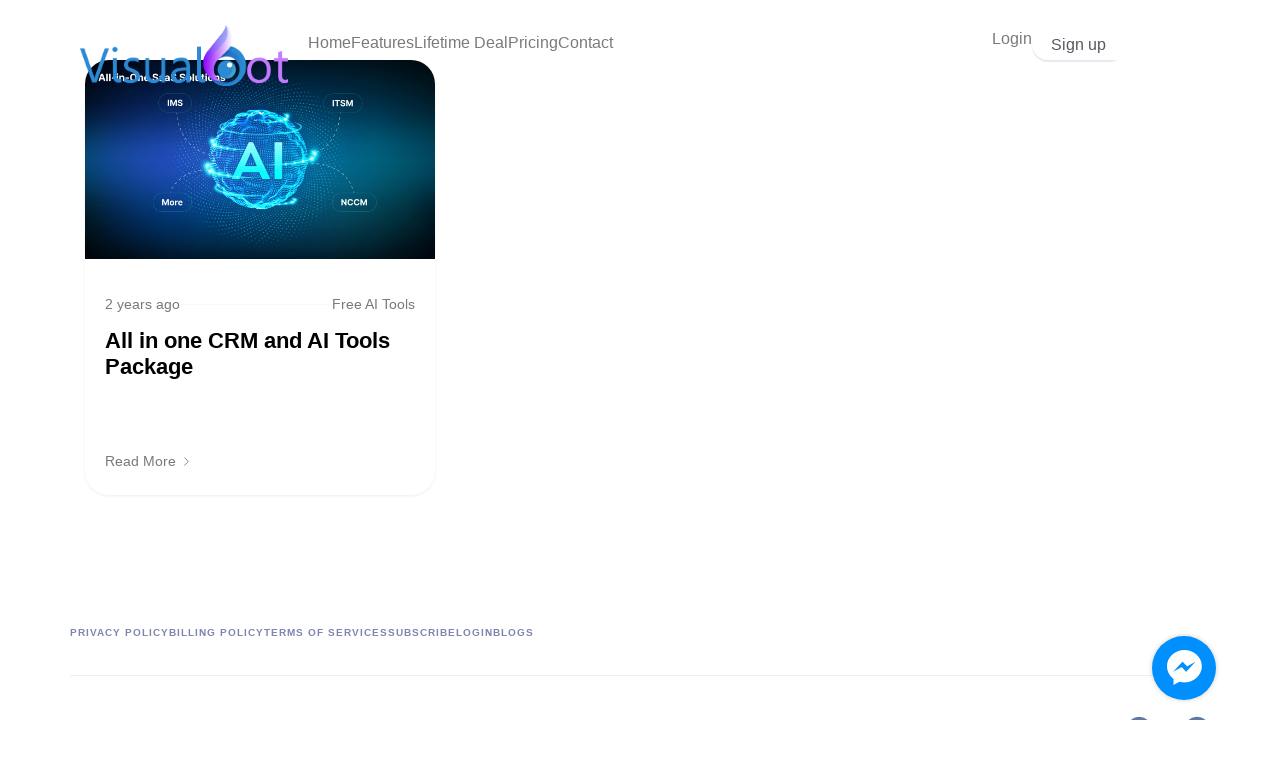

--- FILE ---
content_type: text/html; charset=UTF-8
request_url: https://www.vbt.ai/tag/vbt-ai/
body_size: 18125
content:
<!DOCTYPE html>
<html lang="en-GB">
<head >

	<meta charset="UTF-8">
	<meta name="viewport" content="width=device-width, initial-scale=1.0" />
	<meta http-equiv="X-UA-Compatible" content="IE=edge">
	<link rel="profile" href="https://gmpg.org/xfn/11">
	<meta name="mobile-web-app-capable" content="yes">
<meta name="apple-mobile-web-app-capable" content="yes">
<meta name="apple-mobile-web-app-title" content="Visual Bot AI Marketing Tools - ">
<link rel="pingback" href="https://www.vbt.ai/xmlrpc.php" />
<title>VBT.AI &#8211; Visual Bot AI Marketing Tools</title>
<meta name='robots' content='max-image-preview:large' />
<link rel='dns-prefetch' href='//www.googletagmanager.com' />
<link rel="alternate" type="application/rss+xml" title="Visual Bot AI Marketing Tools &raquo; Feed" href="https://www.vbt.ai/feed/" />
<link rel="alternate" type="application/rss+xml" title="Visual Bot AI Marketing Tools &raquo; Comments Feed" href="https://www.vbt.ai/comments/feed/" />
<link rel="alternate" type="application/rss+xml" title="Visual Bot AI Marketing Tools &raquo; VBT.AI Tag Feed" href="https://www.vbt.ai/tag/vbt-ai/feed/" />
<script>
window._wpemojiSettings = {"baseUrl":"https:\/\/s.w.org\/images\/core\/emoji\/15.0.3\/72x72\/","ext":".png","svgUrl":"https:\/\/s.w.org\/images\/core\/emoji\/15.0.3\/svg\/","svgExt":".svg","source":{"concatemoji":"https:\/\/www.vbt.ai\/wp-includes\/js\/wp-emoji-release.min.js?ver=6.5.4"}};
/*! This file is auto-generated */
!function(i,n){var o,s,e;function c(e){try{var t={supportTests:e,timestamp:(new Date).valueOf()};sessionStorage.setItem(o,JSON.stringify(t))}catch(e){}}function p(e,t,n){e.clearRect(0,0,e.canvas.width,e.canvas.height),e.fillText(t,0,0);var t=new Uint32Array(e.getImageData(0,0,e.canvas.width,e.canvas.height).data),r=(e.clearRect(0,0,e.canvas.width,e.canvas.height),e.fillText(n,0,0),new Uint32Array(e.getImageData(0,0,e.canvas.width,e.canvas.height).data));return t.every(function(e,t){return e===r[t]})}function u(e,t,n){switch(t){case"flag":return n(e,"\ud83c\udff3\ufe0f\u200d\u26a7\ufe0f","\ud83c\udff3\ufe0f\u200b\u26a7\ufe0f")?!1:!n(e,"\ud83c\uddfa\ud83c\uddf3","\ud83c\uddfa\u200b\ud83c\uddf3")&&!n(e,"\ud83c\udff4\udb40\udc67\udb40\udc62\udb40\udc65\udb40\udc6e\udb40\udc67\udb40\udc7f","\ud83c\udff4\u200b\udb40\udc67\u200b\udb40\udc62\u200b\udb40\udc65\u200b\udb40\udc6e\u200b\udb40\udc67\u200b\udb40\udc7f");case"emoji":return!n(e,"\ud83d\udc26\u200d\u2b1b","\ud83d\udc26\u200b\u2b1b")}return!1}function f(e,t,n){var r="undefined"!=typeof WorkerGlobalScope&&self instanceof WorkerGlobalScope?new OffscreenCanvas(300,150):i.createElement("canvas"),a=r.getContext("2d",{willReadFrequently:!0}),o=(a.textBaseline="top",a.font="600 32px Arial",{});return e.forEach(function(e){o[e]=t(a,e,n)}),o}function t(e){var t=i.createElement("script");t.src=e,t.defer=!0,i.head.appendChild(t)}"undefined"!=typeof Promise&&(o="wpEmojiSettingsSupports",s=["flag","emoji"],n.supports={everything:!0,everythingExceptFlag:!0},e=new Promise(function(e){i.addEventListener("DOMContentLoaded",e,{once:!0})}),new Promise(function(t){var n=function(){try{var e=JSON.parse(sessionStorage.getItem(o));if("object"==typeof e&&"number"==typeof e.timestamp&&(new Date).valueOf()<e.timestamp+604800&&"object"==typeof e.supportTests)return e.supportTests}catch(e){}return null}();if(!n){if("undefined"!=typeof Worker&&"undefined"!=typeof OffscreenCanvas&&"undefined"!=typeof URL&&URL.createObjectURL&&"undefined"!=typeof Blob)try{var e="postMessage("+f.toString()+"("+[JSON.stringify(s),u.toString(),p.toString()].join(",")+"));",r=new Blob([e],{type:"text/javascript"}),a=new Worker(URL.createObjectURL(r),{name:"wpTestEmojiSupports"});return void(a.onmessage=function(e){c(n=e.data),a.terminate(),t(n)})}catch(e){}c(n=f(s,u,p))}t(n)}).then(function(e){for(var t in e)n.supports[t]=e[t],n.supports.everything=n.supports.everything&&n.supports[t],"flag"!==t&&(n.supports.everythingExceptFlag=n.supports.everythingExceptFlag&&n.supports[t]);n.supports.everythingExceptFlag=n.supports.everythingExceptFlag&&!n.supports.flag,n.DOMReady=!1,n.readyCallback=function(){n.DOMReady=!0}}).then(function(){return e}).then(function(){var e;n.supports.everything||(n.readyCallback(),(e=n.source||{}).concatemoji?t(e.concatemoji):e.wpemoji&&e.twemoji&&(t(e.twemoji),t(e.wpemoji)))}))}((window,document),window._wpemojiSettings);
</script>
<style id='wp-emoji-styles-inline-css'>

	img.wp-smiley, img.emoji {
		display: inline !important;
		border: none !important;
		box-shadow: none !important;
		height: 1em !important;
		width: 1em !important;
		margin: 0 0.07em !important;
		vertical-align: -0.1em !important;
		background: none !important;
		padding: 0 !important;
	}
</style>
<link rel='stylesheet' id='wp-block-library-css' href='https://www.vbt.ai/wp-includes/css/dist/block-library/style.min.css?ver=6.5.4' media='all' />
<style id='wp-block-library-theme-inline-css'>
.wp-block-audio figcaption{color:#555;font-size:13px;text-align:center}.is-dark-theme .wp-block-audio figcaption{color:#ffffffa6}.wp-block-audio{margin:0 0 1em}.wp-block-code{border:1px solid #ccc;border-radius:4px;font-family:Menlo,Consolas,monaco,monospace;padding:.8em 1em}.wp-block-embed figcaption{color:#555;font-size:13px;text-align:center}.is-dark-theme .wp-block-embed figcaption{color:#ffffffa6}.wp-block-embed{margin:0 0 1em}.blocks-gallery-caption{color:#555;font-size:13px;text-align:center}.is-dark-theme .blocks-gallery-caption{color:#ffffffa6}.wp-block-image figcaption{color:#555;font-size:13px;text-align:center}.is-dark-theme .wp-block-image figcaption{color:#ffffffa6}.wp-block-image{margin:0 0 1em}.wp-block-pullquote{border-bottom:4px solid;border-top:4px solid;color:currentColor;margin-bottom:1.75em}.wp-block-pullquote cite,.wp-block-pullquote footer,.wp-block-pullquote__citation{color:currentColor;font-size:.8125em;font-style:normal;text-transform:uppercase}.wp-block-quote{border-left:.25em solid;margin:0 0 1.75em;padding-left:1em}.wp-block-quote cite,.wp-block-quote footer{color:currentColor;font-size:.8125em;font-style:normal;position:relative}.wp-block-quote.has-text-align-right{border-left:none;border-right:.25em solid;padding-left:0;padding-right:1em}.wp-block-quote.has-text-align-center{border:none;padding-left:0}.wp-block-quote.is-large,.wp-block-quote.is-style-large,.wp-block-quote.is-style-plain{border:none}.wp-block-search .wp-block-search__label{font-weight:700}.wp-block-search__button{border:1px solid #ccc;padding:.375em .625em}:where(.wp-block-group.has-background){padding:1.25em 2.375em}.wp-block-separator.has-css-opacity{opacity:.4}.wp-block-separator{border:none;border-bottom:2px solid;margin-left:auto;margin-right:auto}.wp-block-separator.has-alpha-channel-opacity{opacity:1}.wp-block-separator:not(.is-style-wide):not(.is-style-dots){width:100px}.wp-block-separator.has-background:not(.is-style-dots){border-bottom:none;height:1px}.wp-block-separator.has-background:not(.is-style-wide):not(.is-style-dots){height:2px}.wp-block-table{margin:0 0 1em}.wp-block-table td,.wp-block-table th{word-break:normal}.wp-block-table figcaption{color:#555;font-size:13px;text-align:center}.is-dark-theme .wp-block-table figcaption{color:#ffffffa6}.wp-block-video figcaption{color:#555;font-size:13px;text-align:center}.is-dark-theme .wp-block-video figcaption{color:#ffffffa6}.wp-block-video{margin:0 0 1em}.wp-block-template-part.has-background{margin-bottom:0;margin-top:0;padding:1.25em 2.375em}
</style>
<style id='classic-theme-styles-inline-css'>
/*! This file is auto-generated */
.wp-block-button__link{color:#fff;background-color:#32373c;border-radius:9999px;box-shadow:none;text-decoration:none;padding:calc(.667em + 2px) calc(1.333em + 2px);font-size:1.125em}.wp-block-file__button{background:#32373c;color:#fff;text-decoration:none}
</style>
<style id='global-styles-inline-css'>
body{--wp--preset--color--black: #000000;--wp--preset--color--cyan-bluish-gray: #abb8c3;--wp--preset--color--white: #ffffff;--wp--preset--color--pale-pink: #f78da7;--wp--preset--color--vivid-red: #cf2e2e;--wp--preset--color--luminous-vivid-orange: #ff6900;--wp--preset--color--luminous-vivid-amber: #fcb900;--wp--preset--color--light-green-cyan: #7bdcb5;--wp--preset--color--vivid-green-cyan: #00d084;--wp--preset--color--pale-cyan-blue: #8ed1fc;--wp--preset--color--vivid-cyan-blue: #0693e3;--wp--preset--color--vivid-purple: #9b51e0;--wp--preset--gradient--vivid-cyan-blue-to-vivid-purple: linear-gradient(135deg,rgba(6,147,227,1) 0%,rgb(155,81,224) 100%);--wp--preset--gradient--light-green-cyan-to-vivid-green-cyan: linear-gradient(135deg,rgb(122,220,180) 0%,rgb(0,208,130) 100%);--wp--preset--gradient--luminous-vivid-amber-to-luminous-vivid-orange: linear-gradient(135deg,rgba(252,185,0,1) 0%,rgba(255,105,0,1) 100%);--wp--preset--gradient--luminous-vivid-orange-to-vivid-red: linear-gradient(135deg,rgba(255,105,0,1) 0%,rgb(207,46,46) 100%);--wp--preset--gradient--very-light-gray-to-cyan-bluish-gray: linear-gradient(135deg,rgb(238,238,238) 0%,rgb(169,184,195) 100%);--wp--preset--gradient--cool-to-warm-spectrum: linear-gradient(135deg,rgb(74,234,220) 0%,rgb(151,120,209) 20%,rgb(207,42,186) 40%,rgb(238,44,130) 60%,rgb(251,105,98) 80%,rgb(254,248,76) 100%);--wp--preset--gradient--blush-light-purple: linear-gradient(135deg,rgb(255,206,236) 0%,rgb(152,150,240) 100%);--wp--preset--gradient--blush-bordeaux: linear-gradient(135deg,rgb(254,205,165) 0%,rgb(254,45,45) 50%,rgb(107,0,62) 100%);--wp--preset--gradient--luminous-dusk: linear-gradient(135deg,rgb(255,203,112) 0%,rgb(199,81,192) 50%,rgb(65,88,208) 100%);--wp--preset--gradient--pale-ocean: linear-gradient(135deg,rgb(255,245,203) 0%,rgb(182,227,212) 50%,rgb(51,167,181) 100%);--wp--preset--gradient--electric-grass: linear-gradient(135deg,rgb(202,248,128) 0%,rgb(113,206,126) 100%);--wp--preset--gradient--midnight: linear-gradient(135deg,rgb(2,3,129) 0%,rgb(40,116,252) 100%);--wp--preset--font-size--small: 13px;--wp--preset--font-size--medium: 20px;--wp--preset--font-size--large: 36px;--wp--preset--font-size--x-large: 42px;--wp--preset--font-family--inter: "Inter", sans-serif;--wp--preset--font-family--cardo: Cardo;--wp--preset--spacing--20: 0.44rem;--wp--preset--spacing--30: 0.67rem;--wp--preset--spacing--40: 1rem;--wp--preset--spacing--50: 1.5rem;--wp--preset--spacing--60: 2.25rem;--wp--preset--spacing--70: 3.38rem;--wp--preset--spacing--80: 5.06rem;--wp--preset--shadow--natural: 6px 6px 9px rgba(0, 0, 0, 0.2);--wp--preset--shadow--deep: 12px 12px 50px rgba(0, 0, 0, 0.4);--wp--preset--shadow--sharp: 6px 6px 0px rgba(0, 0, 0, 0.2);--wp--preset--shadow--outlined: 6px 6px 0px -3px rgba(255, 255, 255, 1), 6px 6px rgba(0, 0, 0, 1);--wp--preset--shadow--crisp: 6px 6px 0px rgba(0, 0, 0, 1);}:where(.is-layout-flex){gap: 0.5em;}:where(.is-layout-grid){gap: 0.5em;}body .is-layout-flex{display: flex;}body .is-layout-flex{flex-wrap: wrap;align-items: center;}body .is-layout-flex > *{margin: 0;}body .is-layout-grid{display: grid;}body .is-layout-grid > *{margin: 0;}:where(.wp-block-columns.is-layout-flex){gap: 2em;}:where(.wp-block-columns.is-layout-grid){gap: 2em;}:where(.wp-block-post-template.is-layout-flex){gap: 1.25em;}:where(.wp-block-post-template.is-layout-grid){gap: 1.25em;}.has-black-color{color: var(--wp--preset--color--black) !important;}.has-cyan-bluish-gray-color{color: var(--wp--preset--color--cyan-bluish-gray) !important;}.has-white-color{color: var(--wp--preset--color--white) !important;}.has-pale-pink-color{color: var(--wp--preset--color--pale-pink) !important;}.has-vivid-red-color{color: var(--wp--preset--color--vivid-red) !important;}.has-luminous-vivid-orange-color{color: var(--wp--preset--color--luminous-vivid-orange) !important;}.has-luminous-vivid-amber-color{color: var(--wp--preset--color--luminous-vivid-amber) !important;}.has-light-green-cyan-color{color: var(--wp--preset--color--light-green-cyan) !important;}.has-vivid-green-cyan-color{color: var(--wp--preset--color--vivid-green-cyan) !important;}.has-pale-cyan-blue-color{color: var(--wp--preset--color--pale-cyan-blue) !important;}.has-vivid-cyan-blue-color{color: var(--wp--preset--color--vivid-cyan-blue) !important;}.has-vivid-purple-color{color: var(--wp--preset--color--vivid-purple) !important;}.has-black-background-color{background-color: var(--wp--preset--color--black) !important;}.has-cyan-bluish-gray-background-color{background-color: var(--wp--preset--color--cyan-bluish-gray) !important;}.has-white-background-color{background-color: var(--wp--preset--color--white) !important;}.has-pale-pink-background-color{background-color: var(--wp--preset--color--pale-pink) !important;}.has-vivid-red-background-color{background-color: var(--wp--preset--color--vivid-red) !important;}.has-luminous-vivid-orange-background-color{background-color: var(--wp--preset--color--luminous-vivid-orange) !important;}.has-luminous-vivid-amber-background-color{background-color: var(--wp--preset--color--luminous-vivid-amber) !important;}.has-light-green-cyan-background-color{background-color: var(--wp--preset--color--light-green-cyan) !important;}.has-vivid-green-cyan-background-color{background-color: var(--wp--preset--color--vivid-green-cyan) !important;}.has-pale-cyan-blue-background-color{background-color: var(--wp--preset--color--pale-cyan-blue) !important;}.has-vivid-cyan-blue-background-color{background-color: var(--wp--preset--color--vivid-cyan-blue) !important;}.has-vivid-purple-background-color{background-color: var(--wp--preset--color--vivid-purple) !important;}.has-black-border-color{border-color: var(--wp--preset--color--black) !important;}.has-cyan-bluish-gray-border-color{border-color: var(--wp--preset--color--cyan-bluish-gray) !important;}.has-white-border-color{border-color: var(--wp--preset--color--white) !important;}.has-pale-pink-border-color{border-color: var(--wp--preset--color--pale-pink) !important;}.has-vivid-red-border-color{border-color: var(--wp--preset--color--vivid-red) !important;}.has-luminous-vivid-orange-border-color{border-color: var(--wp--preset--color--luminous-vivid-orange) !important;}.has-luminous-vivid-amber-border-color{border-color: var(--wp--preset--color--luminous-vivid-amber) !important;}.has-light-green-cyan-border-color{border-color: var(--wp--preset--color--light-green-cyan) !important;}.has-vivid-green-cyan-border-color{border-color: var(--wp--preset--color--vivid-green-cyan) !important;}.has-pale-cyan-blue-border-color{border-color: var(--wp--preset--color--pale-cyan-blue) !important;}.has-vivid-cyan-blue-border-color{border-color: var(--wp--preset--color--vivid-cyan-blue) !important;}.has-vivid-purple-border-color{border-color: var(--wp--preset--color--vivid-purple) !important;}.has-vivid-cyan-blue-to-vivid-purple-gradient-background{background: var(--wp--preset--gradient--vivid-cyan-blue-to-vivid-purple) !important;}.has-light-green-cyan-to-vivid-green-cyan-gradient-background{background: var(--wp--preset--gradient--light-green-cyan-to-vivid-green-cyan) !important;}.has-luminous-vivid-amber-to-luminous-vivid-orange-gradient-background{background: var(--wp--preset--gradient--luminous-vivid-amber-to-luminous-vivid-orange) !important;}.has-luminous-vivid-orange-to-vivid-red-gradient-background{background: var(--wp--preset--gradient--luminous-vivid-orange-to-vivid-red) !important;}.has-very-light-gray-to-cyan-bluish-gray-gradient-background{background: var(--wp--preset--gradient--very-light-gray-to-cyan-bluish-gray) !important;}.has-cool-to-warm-spectrum-gradient-background{background: var(--wp--preset--gradient--cool-to-warm-spectrum) !important;}.has-blush-light-purple-gradient-background{background: var(--wp--preset--gradient--blush-light-purple) !important;}.has-blush-bordeaux-gradient-background{background: var(--wp--preset--gradient--blush-bordeaux) !important;}.has-luminous-dusk-gradient-background{background: var(--wp--preset--gradient--luminous-dusk) !important;}.has-pale-ocean-gradient-background{background: var(--wp--preset--gradient--pale-ocean) !important;}.has-electric-grass-gradient-background{background: var(--wp--preset--gradient--electric-grass) !important;}.has-midnight-gradient-background{background: var(--wp--preset--gradient--midnight) !important;}.has-small-font-size{font-size: var(--wp--preset--font-size--small) !important;}.has-medium-font-size{font-size: var(--wp--preset--font-size--medium) !important;}.has-large-font-size{font-size: var(--wp--preset--font-size--large) !important;}.has-x-large-font-size{font-size: var(--wp--preset--font-size--x-large) !important;}
.wp-block-navigation a:where(:not(.wp-element-button)){color: inherit;}
:where(.wp-block-post-template.is-layout-flex){gap: 1.25em;}:where(.wp-block-post-template.is-layout-grid){gap: 1.25em;}
:where(.wp-block-columns.is-layout-flex){gap: 2em;}:where(.wp-block-columns.is-layout-grid){gap: 2em;}
.wp-block-pullquote{font-size: 1.5em;line-height: 1.6;}
</style>
<link rel='stylesheet' id='ac_style-css' href='https://www.vbt.ai/wp-content/plugins/awesome-changelog/assets/front/css/style.css?ver=6.5.4' media='all' />
<link rel='stylesheet' id='font-awesome-css' href='https://www.vbt.ai/wp-content/themes/aihub/liquid/extensions/menu-icons/css/fontawesome/css/all.min.css?ver=4.7.0' media='all' />
<link rel='stylesheet' id='woocommerce-layout-css' href='https://www.vbt.ai/wp-content/plugins/woocommerce/assets/css/woocommerce-layout.css?ver=9.3.3' media='all' />
<link rel='stylesheet' id='woocommerce-smallscreen-css' href='https://www.vbt.ai/wp-content/plugins/woocommerce/assets/css/woocommerce-smallscreen.css?ver=9.3.3' media='only screen and (max-width: 768px)' />
<link rel='stylesheet' id='woocommerce-general-css' href='https://www.vbt.ai/wp-content/plugins/woocommerce/assets/css/woocommerce.css?ver=9.3.3' media='all' />
<style id='woocommerce-inline-inline-css'>
.woocommerce form .form-row .required { visibility: visible; }
</style>
<link rel='stylesheet' id='cute-alert-css' href='https://www.vbt.ai/wp-content/plugins/metform/public/assets/lib/cute-alert/style.css?ver=3.9.0' media='all' />
<link rel='stylesheet' id='text-editor-style-css' href='https://www.vbt.ai/wp-content/plugins/metform/public/assets/css/text-editor.css?ver=3.9.0' media='all' />
<link rel='stylesheet' id='liquid_wc-css' href='https://www.vbt.ai/wp-content/themes/aihub/liquid/vendors/woocommerce/css/liquid_wc.min.css' media='all' />
<link rel='stylesheet' id='theme-shop-css' href='https://www.vbt.ai/wp-content/themes/aihub/assets/css/themes/aihub/theme.shop.css?ver=6.5.4' media='all' />
<link rel='stylesheet' id='elementor-frontend-css' href='https://www.vbt.ai/wp-content/plugins/elementor/assets/css/frontend-lite.min.css?ver=3.21.8' media='all' />
<link rel='stylesheet' id='liquid-wp-style-css' href='https://www.vbt.ai/wp-content/themes/aihub/style.css?ver=6.5.4' media='all' />
<link rel='stylesheet' id='liquid-utils-css' href='https://www.vbt.ai/wp-content/uploads/liquid-styles/liquid-utils.css' media='all' />
<link rel='stylesheet' id='liquid-site-settings-css' href='https://www.vbt.ai/wp-content/uploads/elementor/css/post-15.css?ver=6.5.4' media='all' />
<link rel='stylesheet' id='liquid-theme-css' href='https://www.vbt.ai/wp-content/themes/aihub/assets/css/themes/aihub/theme.css?ver=6.5.4' media='all' />
<script src="https://www.vbt.ai/wp-includes/js/jquery/jquery.min.js?ver=3.7.1" id="jquery-core-js"></script>
<script src="https://www.vbt.ai/wp-includes/js/jquery/jquery-migrate.min.js?ver=3.4.1" id="jquery-migrate-js"></script>
<script src="https://www.vbt.ai/wp-content/plugins/woocommerce/assets/js/jquery-blockui/jquery.blockUI.min.js?ver=2.7.0-wc.9.3.3" id="jquery-blockui-js" defer data-wp-strategy="defer"></script>
<script id="wc-add-to-cart-js-extra">
var wc_add_to_cart_params = {"ajax_url":"\/wp-admin\/admin-ajax.php","wc_ajax_url":"\/?wc-ajax=%%endpoint%%","i18n_view_cart":"View basket","cart_url":"https:\/\/www.vbt.ai\/cart\/","is_cart":"","cart_redirect_after_add":"no"};
</script>
<script src="https://www.vbt.ai/wp-content/plugins/woocommerce/assets/js/frontend/add-to-cart.min.js?ver=9.3.3" id="wc-add-to-cart-js" defer data-wp-strategy="defer"></script>
<script src="https://www.vbt.ai/wp-content/plugins/woocommerce/assets/js/js-cookie/js.cookie.min.js?ver=2.1.4-wc.9.3.3" id="js-cookie-js" defer data-wp-strategy="defer"></script>
<script id="woocommerce-js-extra">
var woocommerce_params = {"ajax_url":"\/wp-admin\/admin-ajax.php","wc_ajax_url":"\/?wc-ajax=%%endpoint%%"};
</script>
<script src="https://www.vbt.ai/wp-content/plugins/woocommerce/assets/js/frontend/woocommerce.min.js?ver=9.3.3" id="woocommerce-js" defer data-wp-strategy="defer"></script>
<script id="wc-cart-fragments-js-extra">
var wc_cart_fragments_params = {"ajax_url":"\/wp-admin\/admin-ajax.php","wc_ajax_url":"\/?wc-ajax=%%endpoint%%","cart_hash_key":"wc_cart_hash_d233f69a51713eca8ab80f65be13ff83","fragment_name":"wc_fragments_d233f69a51713eca8ab80f65be13ff83","request_timeout":"5000"};
</script>
<script src="https://www.vbt.ai/wp-content/plugins/woocommerce/assets/js/frontend/cart-fragments.min.js?ver=9.3.3" id="wc-cart-fragments-js" defer data-wp-strategy="defer"></script>

<!-- Google tag (gtag.js) snippet added by Site Kit -->

<!-- Google Analytics snippet added by Site Kit -->
<script src="https://www.googletagmanager.com/gtag/js?id=GT-TNCCPVW4" id="google_gtagjs-js" async></script>
<script id="google_gtagjs-js-after">
window.dataLayer = window.dataLayer || [];function gtag(){dataLayer.push(arguments);}
gtag("set","linker",{"domains":["www.vbt.ai"]});
gtag("js", new Date());
gtag("set", "developer_id.dZTNiMT", true);
gtag("config", "GT-TNCCPVW4");
</script>

<!-- End Google tag (gtag.js) snippet added by Site Kit -->
<link rel="https://api.w.org/" href="https://www.vbt.ai/wp-json/" /><link rel="alternate" type="application/json" href="https://www.vbt.ai/wp-json/wp/v2/tags/47" /><link rel="EditURI" type="application/rsd+xml" title="RSD" href="https://www.vbt.ai/xmlrpc.php?rsd" />
<meta name="generator" content="WordPress 6.5.4" />
<meta name="generator" content="WooCommerce 9.3.3" />
<style type="text/css">.awesome-changelog .log-items li .type.add{background:#16A05C;}.awesome-changelog .log-items li .type.removed{background:#3879D9;}.awesome-changelog .log-items li .type.fixed{background:#3879D9;}.awesome-changelog .log-items li .type.update{background:#1488C4;}</style><script async src="//static.zotabox.com/6/3/634ac843bf39b17015bd38169d4f2f8d/widgets.js"></script><meta name="generator" content="Site Kit by Google 1.132.0" /><!-- Meta Pixel Code -->
<script>
!function(f,b,e,v,n,t,s)
{if(f.fbq)return;n=f.fbq=function(){n.callMethod?
n.callMethod.apply(n,arguments):n.queue.push(arguments)};
if(!f._fbq)f._fbq=n;n.push=n;n.loaded=!0;n.version='2.0';
n.queue=[];t=b.createElement(e);t.async=!0;
t.src=v;s=b.getElementsByTagName(e)[0];
s.parentNode.insertBefore(t,s)}(window, document,'script',
'https://connect.facebook.net/en_US/fbevents.js');
fbq('init', '1512222533506977');
fbq('track', 'PageView');
</script>
<noscript><img height="1" width="1" style="display:none"
src="https://www.facebook.com/tr?id=1512222533506977&ev=PageView&noscript=1"
/></noscript>
<!-- End Meta Pixel Code -->

<!-- Start Wishpond Code -->
<script async="async" src="//cdn.wishpond.net/connect.js?merchantId=1512063&amp;writeKey=78102544463d" type="text/javascript"></script>
<!-- End wishpond code -->	
					<link rel="shortcut icon" href="https://www.vbt.ai/wp-content/uploads/2023/05/VBT-04.png" />
		
		
					<script>
					window.liquid = {"app":null,"behaviors":[],"loadedBehaviors":[],"breakpoints":{"tablet":{"label":"Tablet Portrait","value":1024,"default_value":1024,"direction":"max","is_enabled":true},"mobile":{"label":"Mobile Portrait","value":767,"default_value":767,"direction":"max","is_enabled":true}}};
				</script>
					<noscript><style>.woocommerce-product-gallery{ opacity: 1 !important; }</style></noscript>
	<meta name="generator" content="Elementor 3.21.8; features: e_optimized_assets_loading, e_optimized_css_loading, additional_custom_breakpoints; settings: css_print_method-internal, google_font-enabled, font_display-swap">

<!-- Meta Pixel Code -->
<script type='text/javascript'>
!function(f,b,e,v,n,t,s){if(f.fbq)return;n=f.fbq=function(){n.callMethod?
n.callMethod.apply(n,arguments):n.queue.push(arguments)};if(!f._fbq)f._fbq=n;
n.push=n;n.loaded=!0;n.version='2.0';n.queue=[];t=b.createElement(e);t.async=!0;
t.src=v;s=b.getElementsByTagName(e)[0];s.parentNode.insertBefore(t,s)}(window,
document,'script','https://connect.facebook.net/en_US/fbevents.js?v=next');
</script>
<!-- End Meta Pixel Code -->

          <script type='text/javascript'>
            var url = window.location.origin + '?ob=open-bridge';
            fbq('set', 'openbridge', '1512222533506977', url);
          </script>
        <script type='text/javascript'>fbq('init', '1512222533506977', {}, {
    "agent": "wordpress-6.5.4-4.1.2"
})</script><script type='text/javascript'>
    fbq('track', 'PageView', []);
  </script><style id='wp-fonts-local'>
@font-face{font-family:Inter;font-style:normal;font-weight:300 900;font-display:fallback;src:url('https://www.vbt.ai/wp-content/plugins/woocommerce/assets/fonts/Inter-VariableFont_slnt,wght.woff2') format('woff2');font-stretch:normal;}
@font-face{font-family:Cardo;font-style:normal;font-weight:400;font-display:fallback;src:url('https://www.vbt.ai/wp-content/plugins/woocommerce/assets/fonts/cardo_normal_400.woff2') format('woff2');}
</style>

</head>

<body class="archive tag tag-vbt-ai tag-47 wp-embed-responsive theme-aihub woocommerce-no-js sidebar-widgets-outline elementor-default elementor-kit-15" dir="ltr" itemscope="itemscope" itemtype="http://schema.org/Blog" data-mobile-nav-breakpoint="1200" data-localscroll-offset="500" data-mobile-nav-style="modern" data-mobile-nav-scheme="dark" data-mobile-nav-trigger-alignment="right" data-mobile-header-scheme="gray" data-mobile-logo-alignment="default">

    <script>
        let initPageColorScheme = '';
        if ( initPageColorScheme === 'system' ) {
            initPageColorScheme = window.matchMedia('(prefers-color-scheme: dark)').matches ? 'dark' : 'light';
            window.matchMedia('(prefers-color-scheme: dark)').addEventListener('change', event => {
                const color = event.matches ? 'dark' : 'light';
                document.body.setAttribute('data-lqd-page-color-scheme', color);
                localStorage.setItem('lqd-page-color-scheme', color)
            });
        }
        const liquidPageColorScheme = localStorage.getItem('lqd-page-color-scheme');
        const liquidTouchMM = window.matchMedia( "(pointer: coarse)" );
        if ( initPageColorScheme === '' || initPageColorScheme === 'none' ) {
            document.body.setAttribute('data-lqd-page-color-scheme', '');
        } else {
            if ( liquidPageColorScheme ) {
                document.body.setAttribute('data-lqd-page-color-scheme', liquidPageColorScheme);
            } else if ( initPageColorScheme && initPageColorScheme !== '' ) {
                document.body.setAttribute('data-lqd-page-color-scheme', initPageColorScheme);
            };
        }
        function liquidCheckTouch() {
            if ( liquidTouchMM.matches ) {
                document.body.classList.remove('lqd-no-touch');
                document.body.classList.add('lqd-is-touch');
            } else {
                document.body.classList.remove('lqd-is-touch');
                document.body.classList.add('lqd-no-touch');
            }
        }
        liquidTouchMM.addEventListener( 'change', liquidCheckTouch );
        liquidCheckTouch();
    </script>

	
<!-- Meta Pixel Code -->
<noscript>
<img height="1" width="1" style="display:none" alt="fbpx"
src="https://www.facebook.com/tr?id=1512222533506977&ev=PageView&noscript=1" />
</noscript>
<!-- End Meta Pixel Code -->

	<div><div class="screen-reader-text">Skip links</div><ul class="liquid-skip-link screen-reader-text"><li><a href="#primary-nav" class="screen-reader-shortcut"> Skip to primary navigation</a></li><li><a href="#lqd-site-content" class="screen-reader-shortcut"> Skip to content</a></li></ul></div>

    <div id="lqd-wrap" class="relative overflow-hidden">

        <header class="lqd-site-header z-99 lqd-site-header-overlay absolute start-0 end-0" id="lqd-page-header-wrap" itemscope="itemscope" itemtype="https://schema.org/WPHeader">

    
    <div id="lqd-page-header" data-lqd-view="liquidPageHeader">
        <style id="elementor-post-1875">.elementor-1875 .elementor-element.elementor-element-5583b8a{--display:flex;--flex-direction:row;--container-widget-width:initial;--container-widget-height:100%;--container-widget-flex-grow:1;--container-widget-align-self:stretch;--background-transition:0.3s;--padding-top:15px;--padding-bottom:15px;--padding-left:0px;--padding-right:0px;--z-index:9999;}.elementor-1875 .elementor-element.elementor-element-5583b8a[data-lqd-container-is-sticky=true], .elementor [data-lqd-container-is-sticky=true] .elementor-element.elementor-element-5583b8a{background-color:#FFFFFF;box-shadow:0px 5px 25px 0px rgba(0, 0, 0, 0.06);}.elementor-1875 .elementor-element.elementor-element-8f7c9a2{--display:flex;--flex-direction:row;--container-widget-width:calc( ( 1 - var( --container-widget-flex-grow ) ) * 100% );--container-widget-height:100%;--container-widget-flex-grow:1;--container-widget-align-self:stretch;--justify-content:flex-start;--align-items:center;--background-transition:0.3s;}.elementor-1875 .elementor-element.elementor-element-8f7c9a2.e-con{--flex-grow:0;--flex-shrink:0;}.elementor-1875 .elementor-element.elementor-element-6922df1{--display:flex;--justify-content:center;--background-transition:0.3s;}.elementor-1875 .elementor-element.elementor-element-abd9455 .lqd-menu-ul{flex-direction:row;flex-wrap:nowrap;}.elementor-1875 .elementor-element.elementor-element-abd9455 .lqd-menu-ul, .elementor-1875 .elementor-element.elementor-element-abd9455 > .elementor-widget-container{justify-content:end;}.elementor-1875 .elementor-element.elementor-element-abd9455 .lqd-menu-li-top, .elementor-1875 .elementor-element.elementor-element-abd9455 .lqd-menu-link-top{justify-content:end;text-align:end;}.elementor-1875 .elementor-element.elementor-element-abd9455 .lqd-menu-dropdown{flex-direction:column;}.elementor-1875 .elementor-element.elementor-element-abd9455{--lqd-menu-ul-gap:55px;--lqd-trigger-bars-count:2;z-index:0;}.elementor-1875 .elementor-element.elementor-element-abd9455 .lqd-menu-li-top{font-size:16px;font-weight:500;line-height:16px;}.elementor-1875 .elementor-element.elementor-element-abd9455 .lqd-menu-li-top:hover{--lqd-menu-link-color:#050D61;}.elementor-1875 .elementor-element.elementor-element-abd9455 .lqd-menu-li-top :is(.lqd-menu-link-top.lqd-is-active, .lqd-menu-li-top.current-menu-item > a){--lqd-menu-link-color:#050D61;}.elementor-1875 .elementor-element.elementor-element-abd9455 .lqd-menu-li-top > .lqd-menu-dropdown{inset-inline-start:auto;inset-inline-end:15px;bottom:auto;top:100%;}.elementor-1875 .elementor-element.elementor-element-abd9455 .lqd-menu-li-top .lqd-menu-dropdown .lqd-menu-dropdown{inset-inline-start:auto;inset-inline-end:100%;}.elementor-1875 .elementor-element.elementor-element-abd9455 .lqd-menu-dropdown-trigger:after{bottom:calc(100% * -1);}.elementor-1875 .elementor-element.elementor-element-abd9455 .lqd-trigger{font-size:16px;}.elementor-1875 .elementor-element.elementor-element-abd9455 .lqd-trigger-bars-shape{width:55px;height:55px;}.elementor-1875 .elementor-element.elementor-element-abd9455.elementor-element{--flex-grow:0;--flex-shrink:0;}.elementor-1875 .elementor-element.elementor-element-f850387{--display:flex;--flex-direction:row;--container-widget-width:calc( ( 1 - var( --container-widget-flex-grow ) ) * 100% );--container-widget-height:100%;--container-widget-flex-grow:1;--container-widget-align-self:stretch;--justify-content:flex-end;--align-items:center;--gap:30px 30px;--background-transition:0.3s;}.elementor-1875 .elementor-element.elementor-element-c346552 .lqd-btn{font-size:16px;font-weight:500;}.elementor-1875 .elementor-element.elementor-element-c346552 .lqd-btn:hover{color:var(--e-global-color-secondary);}.elementor-1875 .elementor-element.elementor-element-b3ec431 .lqd-btn{font-size:16px;font-weight:500;--lqd-btn-pt:0.15em;--lqd-btn-pe:1.2em;--lqd-btn-pb:0.15em;--lqd-btn-ps:1.2em;color:var(--e-global-color-secondary);--lqd-btn-brrt:25px;--lqd-btn-brre:25px;--lqd-btn-brrb:25px;--lqd-btn-brrs:25px;box-shadow:0px 2px 1px 0px rgba(75.00000000000001, 99.00000000000007, 147, 0.14);}{{SELECTOR}} .elementor-repeater-item-653cb5d-b3ec431{background:#FFFFFF;}.elementor-1875 .elementor-element.elementor-element-b3ec431 .lqd-btn:hover{color:#FFFFFF;--lqd-btn-brs:none;}{{SELECTOR}} .elementor-repeater-item-1bcd25b-b3ec431{background:var(--e-global-color-secondary);}.elementor-1875 .elementor-element.elementor-element-e50df38{--display:flex;--background-transition:0.3s;}.elementor-1875 .elementor-element.elementor-element-93c36f0{--spacer-size:68px;z-index:-1;}@media(max-width:1024px){.elementor-1875 .elementor-element.elementor-element-5583b8a{--justify-content:space-between;--padding-top:10px;--padding-bottom:10px;--padding-left:0px;--padding-right:15px;}.elementor-1875 .elementor-element.elementor-element-8f7c9a2{--padding-top:0px;--padding-bottom:0px;--padding-left:0px;--padding-right:0px;}.elementor-1875 .elementor-element.elementor-element-6922df1{--align-items:flex-end;--container-widget-width:calc( ( 1 - var( --container-widget-flex-grow ) ) * 100% );}.elementor-1875 .elementor-element.elementor-element-6922df1.e-con{--order:-99999 /* order start hack */;}.elementor-1875 .elementor-element.elementor-element-abd9455 .lqd-menu-ul{flex-direction:column;align-items:start;max-height:72vh;overflow-y:auto;justify-content:start;width:100%;}.elementor-1875 .elementor-element.elementor-element-abd9455 .lqd-menu-li-top, .elementor-1875 .elementor-element.elementor-element-abd9455 .lqd-menu-link-top{justify-content:start;text-align:start;}.elementor-1875 .elementor-element.elementor-element-abd9455 .lqd-menu-wrap{display:none;position:absolute;top:100%;left:0;right:0;z-index:10;width:45vw;inset-inline-start:0px;inset-inline-end:auto!important;bottom:auto !important;}.elementor-1875 .elementor-element.elementor-element-abd9455 .lqd-trigger{display:flex;}.elementor-1875 .elementor-element.elementor-element-abd9455 .lqd-dropdown-trigger{display:inline-flex;}.elementor-1875 .elementor-element.elementor-element-abd9455 .lqd-dropdown-arrow{display:none;}.elementor-1875 .elementor-element.elementor-element-abd9455 .lqd-menu-dropdown{display:none;min-width:0;position:relative;border-radius:0;top:auto!important;bottom:auto!important;left:auto!important;right:auto!important;opacity:1;visibility:visible;transform:none;text-align:inherit;pointer-events:auto!important;flex-direction:column;}.elementor-1875 .elementor-element.elementor-element-abd9455 .lqd-menu-dropdown:before{content:none;}.elementor-1875 .elementor-element.elementor-element-abd9455 .lqd-menu-dropdown-trigger:after{content:none;}.elementor-1875 .elementor-element.elementor-element-abd9455 .lqd-menu-dropdown .lqd-menu-dropdown {top:auto!important;bottom:auto!important;left:auto!important;right:auto!important;transform:none;}.elementor-1875 .elementor-element.elementor-element-abd9455{--lqd-menu-ul-gap:14px;}.elementor-1875 .elementor-element.elementor-element-abd9455 .lqd-menu-ul-top{padding:25px 25px 25px 25px;background:#FFFFFF;border-radius:10px 10px 10px 10px;box-shadow:0px 4px 15px 0px rgba(0, 0, 0, 0.04);}}@media(max-width:767px){.elementor-1875 .elementor-element.elementor-element-5583b8a{--justify-content:space-evenly;--padding-top:0px;--padding-bottom:0px;--padding-left:0px;--padding-right:0px;}.elementor-1875 .elementor-element.elementor-element-8f7c9a2{--width:30%;}.elementor-1875 .elementor-element.elementor-element-6922df1{--width:13%;}.elementor-1875 .elementor-element.elementor-element-abd9455 .lqd-menu-ul{flex-direction:column;align-items:center;width:100%;}.elementor-1875 .elementor-element.elementor-element-abd9455 .lqd-menu-li-top, .elementor-1875 .elementor-element.elementor-element-abd9455 .lqd-menu-link-top{justify-content:center;text-align:center;}.elementor-1875 .elementor-element.elementor-element-abd9455 .lqd-menu-wrap{width:100vw;inset-inline-start:-15px;inset-inline-end:auto!important;}.elementor-1875 .elementor-element.elementor-element-abd9455 .lqd-trigger{width:25px;font-size:14px;}.elementor-1875 .elementor-element.elementor-element-abd9455{width:var( --container-widget-width, 38.8px );max-width:38.8px;--container-widget-width:38.8px;--container-widget-flex-grow:0;}.elementor-1875 .elementor-element.elementor-element-f850387{--width:45%;--gap:10px 10px;}.elementor-1875 .elementor-element.elementor-element-c346552 .lqd-btn{font-size:14px;}.elementor-1875 .elementor-element.elementor-element-b3ec431 .lqd-btn{font-size:14px;}}@media(min-width:768px){.elementor-1875 .elementor-element.elementor-element-8f7c9a2{--width:20%;}.elementor-1875 .elementor-element.elementor-element-6922df1{--width:60%;}.elementor-1875 .elementor-element.elementor-element-f850387{--width:20%;}}@media(max-width:1024px) and (min-width:768px){.elementor-1875 .elementor-element.elementor-element-8f7c9a2{--width:20%;}.elementor-1875 .elementor-element.elementor-element-6922df1{--width:10%;}.elementor-1875 .elementor-element.elementor-element-f850387{--width:70%;}}</style>		<div data-elementor-type="wp-post" data-elementor-id="1875" class="elementor elementor-1875">
				<div class="elementor-element elementor-element-5583b8a e-flex e-con-boxed e-con e-parent" data-id="5583b8a" data-element_type="container">
					<div class="e-con-inner">
		<div class="elementor-element elementor-element-8f7c9a2 e-con-full e-flex e-con e-child" data-id="8f7c9a2" data-element_type="container">
				<div class="elementor-element elementor-element-6934e9d elementor-widget elementor-widget-lqd_site_logo" data-id="6934e9d" data-element_type="widget" data-widget_type="lqd_site_logo.default">
				<div class="elementor-widget-container">
			
		<a class="lqd-logo flex p-0 relative" href="https://www.vbt.ai/" rel="home"> <img class="lqd-logo-sticky hidden lqd-sticky:block" src="https://www.vbt.ai/wp-content/uploads/2024/04/VBT-03.png" alt="Visual Bot AI Marketing Tools"/> <img class="lqd-logo-default lqd-sticky:hidden" src="https://www.vbt.ai/wp-content/uploads/2024/04/VBT-03.png" alt="Visual Bot AI Marketing Tools" /></a>
				</div>
				</div>
				</div>
		<div class="elementor-element elementor-element-6922df1 e-con-full e-flex e-con e-child" data-id="6922df1" data-element_type="container">
				<nav class="elementor-element elementor-element-abd9455 elementor-widget-mobile__width-initial elementor-widget elementor-widget-lqd-menu lqd-widget-container-flex lqd-widget-container-items-center" data-id="abd9455" data-element_type="widget" data-widget_type="lqd-menu.default" data-lqd-menu-dropdown-position-applied="false">
				<div class="elementor-widget-container">
			
		<button class="lqd-trigger lqd-togglable-trigger items-center bg-transparent border-none p-0 transition-all hidden">
											
		<span class="lqd-trigger-bars-shape flex items-center justify-center relative pointer-events-none transition-all">
			<span class="flex flex-col relative">
				<span class="lqd-trigger-bar lqd-trigger-bar-close lqd-trigger-bar-close-1 absolute top-1/2 start-1/2 bg-current transition-transform"></span>
				<span class="lqd-trigger-bar lqd-trigger-bar-close lqd-trigger-bar-close-2 absolute top-1/2 start-1/2 bg-current transition-transform"></span>
								<span class="lqd-trigger-bar lqd-trigger-bar-1 lqd-trigger-bar-open bg-current transition-transform origin-right"></span>
								<span class="lqd-trigger-bar lqd-trigger-bar-2 lqd-trigger-bar-open bg-current transition-transform origin-right"></span>
							</span>
		</span>

												</button>

		<div class="lqd-menu-wrap [&amp;.lqd-is-active:flex] grow"><ul id="menu-primary" class="lqd-menu-ul lqd-menu-ul-top flex items-center grow list-none transition-colors"><li id="menu-item-5902" class="menu-item menu-item-type-post_type menu-item-object-page menu-item-home lqd-menu-li relative lqd-menu-li-top menu-item-5902"><a href="https://www.vbt.ai/" class="lqd-menu-link transition-all lqd-menu-link-top flex items-center">Home</a></li>
<li id="menu-item-7934" class="menu-item menu-item-type-post_type menu-item-object-page lqd-menu-li relative lqd-menu-li-top menu-item-7934"><a href="https://www.vbt.ai/features/" class="lqd-menu-link transition-all lqd-menu-link-top flex items-center">Features</a></li>
<li id="menu-item-9109" class="menu-item menu-item-type-post_type menu-item-object-page lqd-menu-li relative lqd-menu-li-top menu-item-9109"><a href="https://www.vbt.ai/special-offer/" class="lqd-menu-link transition-all lqd-menu-link-top flex items-center">Lifetime Deal</a></li>
<li id="menu-item-9110" class="menu-item menu-item-type-post_type menu-item-object-page lqd-menu-li relative lqd-menu-li-top menu-item-9110"><a href="https://www.vbt.ai/pricing/" class="lqd-menu-link transition-all lqd-menu-link-top flex items-center">Pricing</a></li>
<li id="menu-item-8593" class="menu-item menu-item-type-post_type menu-item-object-page lqd-menu-li relative lqd-menu-li-top menu-item-8593"><a href="https://www.vbt.ai/contact/" class="lqd-menu-link transition-all lqd-menu-link-top flex items-center">Contact</a></li>
</ul></div>		</div>
				</nav>
		<script>
		window.liquid.behaviors.push( {
			dataId: "abd9455",
			behaviors:[
				{behaviorName:'liquidToggle',options:{disableOnTouch:true,changePropPrefix:'lqdMenuSubmenu-abd9455',ui:{togglableTriggers:'.menu-item-has-children',togglableElements:'.lqd-menu-dropdown'},triggerElements:['pointerenter @togglableTriggers','pointerleave @togglableTriggers']}},{behaviorName:'liquidDropdown'},{behaviorName:'liquidToggle',options:{changePropPrefix:'lqdMenuMobileToggle-abd9455',ui:{togglableTriggers:'.lqd-dropdown-trigger',togglableElements:'.lqd-menu-dropdown'},triggerElements:['click @togglableTriggers']}},{behaviorName:'liquidEffectsSlideToggle',options:{changePropPrefix:'lqdMenuMobileToggle-abd9455',keepHiddenClassname:false}},{behaviorName:'liquidGetElementComputedStyles',options:{getRect:true,includeSelf:true}},{behaviorName:'liquidToggle',options:{changePropPrefix:'lqdMenuToggle-abd9455',toggleOffOnEscPress:true,toggleOffOnOutsideClick:true,ui:{togglableTriggers:'.lqd-trigger',togglableElements:'.lqd-menu-wrap'},triggerElements:['click @togglableTriggers']}},{behaviorName:'liquidEffectsSlideToggle',options:{changePropPrefix:'lqdMenuToggle-abd9455',keepHiddenClassname:false}},{behaviorName:'liquidLocalScroll',options:{offset:130,ui:{links:'.lqd-menu-link-top'}}},
			]
		} );
		
		</script>		</div>
		<div class="elementor-element elementor-element-f850387 e-con-full e-flex e-con e-child" data-id="f850387" data-element_type="container">
				<div class="elementor-element elementor-element-c346552 elementor-widget elementor-widget-lqd-button" data-id="c346552" data-element_type="widget" data-widget_type="lqd-button.default">
				<div class="elementor-widget-container">
			
		<a href="https://app.vbt.ai/login" role="button" class="lqd-btn inline-flex items-center relative lqd-group lqd-group-btn" data-lqd-local-scroll-el=""><span class="lqd-btn-txt relative z-1">Login</span></a>

				</div>
				</div>
				<div class="elementor-element elementor-element-b3ec431 elementor-widget elementor-widget-lqd-button" data-id="b3ec431" data-element_type="widget" data-widget_type="lqd-button.default">
				<div class="elementor-widget-container">
			
		<a href="https://app.vbt.ai/register" role="button" class="lqd-btn inline-flex items-center relative lqd-group lqd-group-btn lqd-btn-has-bg lqd-btn-has-hover-bg" data-lqd-local-scroll-el=""><span class="lqd-bg-el rounded-inherit transition-opacity lqd-group-btn-hover:opacity-0 hidden-if-empty"><span class="lqd-bg-layer lqd-color-wrap lqd-bg-color-wrap block w-full h-full rounded-inherit overflow-hidden elementor-repeater-item-653cb5d-b3ec431 absolute top-0 start-0 z-0"></span></span><span class="lqd-hover-bg-el lqd-el-visible-on-hover rounded-inherit transition-opacity opacity-0 lqd-group-btn-hover:opacity-100 hidden-if-empty"><span class="lqd-bg-layer lqd-color-wrap lqd-bg-color-wrap block w-full h-full rounded-inherit overflow-hidden elementor-repeater-item-1bcd25b-b3ec431 absolute top-0 start-0 z-0"></span></span>
			<span class="lqd-btn-txt relative z-1">Sign up</span></a>

				</div>
				</div>
				</div>
					</div>
				</div>
		<div class="elementor-element elementor-element-e50df38 e-flex e-con-boxed e-con e-parent" data-id="e50df38" data-element_type="container">
					<div class="e-con-inner">
				<div class="elementor-element elementor-element-93c36f0 elementor-widget elementor-widget-spacer" data-id="93c36f0" data-element_type="widget" data-widget_type="spacer.default">
				<div class="elementor-widget-container">
			<style>/*! elementor - v3.21.0 - 26-05-2024 */
.elementor-column .elementor-spacer-inner{height:var(--spacer-size)}.e-con{--container-widget-width:100%}.e-con-inner>.elementor-widget-spacer,.e-con>.elementor-widget-spacer{width:var(--container-widget-width,var(--spacer-size));--align-self:var(--container-widget-align-self,initial);--flex-shrink:0}.e-con-inner>.elementor-widget-spacer>.elementor-widget-container,.e-con>.elementor-widget-spacer>.elementor-widget-container{height:100%;width:100%}.e-con-inner>.elementor-widget-spacer>.elementor-widget-container>.elementor-spacer,.e-con>.elementor-widget-spacer>.elementor-widget-container>.elementor-spacer{height:100%}.e-con-inner>.elementor-widget-spacer>.elementor-widget-container>.elementor-spacer>.elementor-spacer-inner,.e-con>.elementor-widget-spacer>.elementor-widget-container>.elementor-spacer>.elementor-spacer-inner{height:var(--container-widget-height,var(--spacer-size))}.e-con-inner>.elementor-widget-spacer.elementor-widget-empty,.e-con>.elementor-widget-spacer.elementor-widget-empty{position:relative;min-height:22px;min-width:22px}.e-con-inner>.elementor-widget-spacer.elementor-widget-empty .elementor-widget-empty-icon,.e-con>.elementor-widget-spacer.elementor-widget-empty .elementor-widget-empty-icon{position:absolute;top:0;bottom:0;left:0;right:0;margin:auto;padding:0;width:22px;height:22px}</style>		<div class="elementor-spacer">
			<div class="elementor-spacer-inner"></div>
		</div>
				</div>
				</div>
					</div>
				</div>
				</div>
		    </div>
</header>
        <main class="z-2" id="lqd-page-content-wrap">

            
            <div id="lqd-page-content" data-lqd-view="liquidPageContent">

            <div class="lqd-contents lqd-container ms-auto me-auto mb-60"><div class="lqd-container ms-auto me-auto grid columns-3 gap-30 mb-60 mt-60 tablet:columns-2 mobile:columns-1">
<article class="lqd-post lqd-post-default flex flex-wrap relative rounded-24 transition-all overflow-hidden shadow post-6315 post type-post status-publish format-standard has-post-thumbnail hentry category-free-ai-tools tag-accounting-software-for-small-business tag-all-in-one-business-software tag-business-management-tools tag-competing-with-larger-corporations tag-cost-effective-business-solutions tag-crm-software-integration tag-customer-relationship-management tag-data-security tag-digital-marketing-solutions tag-email-marketing-solutions tag-financial-management-software tag-free-business-software tag-free-crm-software tag-productivity-enhancement tag-project-management-tools tag-sales-management tag-small-business-management tag-streamlining-business-operations tag-vbt-ai" id="post-6315" itemscope="itemscope" itemtype="http://schema.org/BlogPosting">

    
					<div class="lqd-post-media w-full relative z-0">
				<figure class="lqd-post-media-fig rounded-inherit">
					<a href="https://www.vbt.ai/2024/04/15/all-in-one-crm-and-ai-tools-package/">
						<img fetchpriority="high" width="2560" height="1453" src="https://www.vbt.ai/wp-content/uploads/2024/04/All-in-One-SaaS-Tools_Article-Image_SaaS-Awards_Infraon.jpg" class="w-full rounded-inherit object-cover object-center wp-post-image" alt="" decoding="async" />					</a>
				</figure>
			</div>
		
        <div class="lqd-post-content flex flex-col w-full pt-32 pb-20 ps-20 pe-20">

			<div class="lqd-post-meta flex flex-wrap items-center gap-20 relative z-1 mb-10 text-14 transition-colors text-current">
				<span class="lqd-post-meta-part inline-flex flex-wrap items-center transition-colors" data-lqd-post-meta-part="time">
					2 years ago				</span>
				<span class="lqd-post-meta-separator inline-flex items-center grow">
					<span class="inline-block w-full h-px bg-current opacity-5"></span>
				</span>
				<span class="lqd-post-meta-part inline-flex flex-wrap items-center transition-colors" data-lqd-post-meta-part="categories">
					<a class="transition-all" href="https://www.vbt.ai/category/free-ai-tools/" rel="category tag">Free AI Tools</a>				</span>
			</div>

            <h4 class="lqd-post-title m-0 p-0 relative z-1 text-22 leading-120 weight-medium mb-64">
				<a class="transition-colors" href="https://www.vbt.ai/2024/04/15/all-in-one-crm-and-ai-tools-package/">All in one CRM and AI Tools Package</a>
			</h4>

			<div class="lqd-post-btn m-0 p-0 z-1 text-14 mt-auto">
				<a href="https://www.vbt.ai/2024/04/15/all-in-one-crm-and-ai-tools-package/" role="button" class="lqd-btn inline-flex items-center relative lqd-group lqd-group-btn lqd-btn-has-bg lqd-btn-has-hover-bg transition-all">
					<span class="lqd-bg-el rounded-inherit transition-opacity lqd-group-btn-hover:opacity-0">
						<span class="lqd-bg-layer lqd-color-wrap lqd-bg-color-wrap block w-full h-full rounded-inherit overflow-hidden elementor-repeater-item-d1abf56-1be5959 absolute top-0 start-0 z-0"></span>
					</span>
					<span class="lqd-hover-bg-el lqd-el-visible-on-hover rounded-inherit transition-opacity opacity-0 lqd-group-btn-hover:opacity-100">
						<span class="lqd-bg-layer lqd-color-wrap lqd-bg-color-wrap block w-full h-full rounded-inherit overflow-hidden elementor-repeater-item-81a0631-1be5959 absolute top-0 start-0 z-0"></span>
					</span>
					<span class="lqd-btn-txt relative">Read More</span>
					<span class="lqd-btn-icon inline-flex items-center justify-center relative text-percent-80">
						<svg class="lqd-akar-icon w-1em h-auto lqd-menu-icon" xmlns="http://www.w3.org/2000/svg" width="36" height="36" viewBox="0 0 24 24" fill="none" stroke="currentColor" stroke-width="2" stroke-linecap="round" stroke-linejoin="round"><path d="M8 4l8 8-8 8"></path></svg>
					</span>
				</a>
			</div>

        </div>

    
    
</article></div>
		</div><!-- /.lqd-contents -->		</div>
			</main>
	<footer class="lqd-site-footer" id="lqd-page-footer-wrap" itemscope="itemscope" itemtype="https://schema.org/WPFooter">

	
	<div id="lqd-page-footer" data-lqd-view="liquidPageFooter">
		<style id="elementor-post-1220">.elementor-1220 .elementor-element.elementor-element-74e600f{--display:flex;--flex-direction:column;--container-widget-width:100%;--container-widget-height:initial;--container-widget-flex-grow:0;--container-widget-align-self:initial;--background-transition:0.3s;--padding-top:60px;--padding-bottom:100px;--padding-left:0px;--padding-right:0px;}.elementor-1220 .elementor-element.elementor-element-e264505{--display:flex;--flex-direction:row;--container-widget-width:initial;--container-widget-height:100%;--container-widget-flex-grow:1;--container-widget-align-self:stretch;--justify-content:space-between;--background-transition:0.3s;border-style:solid;--border-style:solid;border-width:0px 0px 1px 0px;--border-top-width:0px;--border-right-width:0px;--border-bottom-width:1px;--border-left-width:0px;border-color:#AEAAC633;--border-color:#AEAAC633;--padding-top:0px;--padding-bottom:25px;--padding-left:0px;--padding-right:0px;}.elementor-1220 .elementor-element.elementor-element-e264505, .elementor-1220 .elementor-element.elementor-element-e264505::before{--border-transition:0.3s;}.elementor-1220 .elementor-element.elementor-element-3202dd2 .lqd-menu-ul{flex-direction:row;flex-wrap:wrap;}.elementor-1220 .elementor-element.elementor-element-3202dd2 .lqd-menu-ul, .elementor-1220 .elementor-element.elementor-element-3202dd2 > .elementor-widget-container{justify-content:start;}.elementor-1220 .elementor-element.elementor-element-3202dd2 .lqd-menu-li-top, .elementor-1220 .elementor-element.elementor-element-3202dd2 .lqd-menu-link-top{justify-content:start;text-align:start;}.elementor-1220 .elementor-element.elementor-element-3202dd2 .lqd-menu-dropdown{flex-direction:column;}.elementor-1220 .elementor-element.elementor-element-3202dd2{--lqd-menu-ul-gap:50px;--lqd-menu-link-color:#000C6080;--lqd-trigger-bars-count:2;}.elementor-1220 .elementor-element.elementor-element-3202dd2 .lqd-menu-li-top{font-size:10px;font-weight:700;text-transform:uppercase;letter-spacing:1px;}.elementor-1220 .elementor-element.elementor-element-3202dd2 .lqd-menu-li-top:hover{--lqd-menu-link-color:#000C60;}.elementor-1220 .elementor-element.elementor-element-3202dd2 .lqd-menu-li-top :is(.lqd-menu-link-top.lqd-is-active, .lqd-menu-li-top.current-menu-item > a){--lqd-menu-link-color:#000C60;}.elementor-1220 .elementor-element.elementor-element-3202dd2 .lqd-menu-li-top > .lqd-menu-dropdown{inset-inline-end:auto;inset-inline-start:0%;bottom:auto;top:100%;}.elementor-1220 .elementor-element.elementor-element-3202dd2 .lqd-menu-dropdown-trigger:after{bottom:calc(100% * -1);}.elementor-1220 .elementor-element.elementor-element-3202dd2 .lqd-trigger{font-size:16px;}.elementor-1220 .elementor-element.elementor-element-3202dd2 .lqd-trigger-bars-shape{width:55px;height:55px;}.elementor-1220 .elementor-element.elementor-element-388efdd{--display:flex;--flex-direction:row;--container-widget-width:calc( ( 1 - var( --container-widget-flex-grow ) ) * 100% );--container-widget-height:100%;--container-widget-flex-grow:1;--container-widget-align-self:stretch;--justify-content:space-between;--align-items:center;--background-transition:0.3s;--padding-top:40px;--padding-bottom:0px;--padding-left:0px;--padding-right:0px;}.elementor-1220 .elementor-element.elementor-element-68140ed .lqd-text-el{font-size:12px;line-height:21px;}.elementor-1220 .elementor-element.elementor-element-68140ed{width:var( --container-widget-width, 62% );max-width:62%;--container-widget-width:62%;--container-widget-flex-grow:0;}.elementor-1220 .elementor-element.elementor-element-a0f21b2{--grid-template-columns:repeat(0, auto);--icon-size:27px;--grid-column-gap:30px;--grid-row-gap:0px;}.elementor-1220 .elementor-element.elementor-element-a0f21b2 .elementor-social-icon{background-color:#00000000;--icon-padding:0em;}.elementor-1220 .elementor-element.elementor-element-a0f21b2 .elementor-social-icon i{color:#5F7A9E;}.elementor-1220 .elementor-element.elementor-element-a0f21b2 .elementor-social-icon svg{fill:#5F7A9E;}.elementor-1220 .elementor-element.elementor-element-a0f21b2 .elementor-social-icon:hover i{color:var( --e-global-color-secondary );}.elementor-1220 .elementor-element.elementor-element-a0f21b2 .elementor-social-icon:hover svg{fill:var( --e-global-color-secondary );}@media(max-width:1024px){.elementor-1220 .elementor-element.elementor-element-74e600f{--padding-top:60px;--padding-bottom:80px;--padding-left:20px;--padding-right:20px;}.elementor-1220 .elementor-element.elementor-element-3202dd2{--lqd-menu-ul-gap:15px;}}@media(max-width:767px){.elementor-1220 .elementor-element.elementor-element-3202dd2{--lqd-menu-ul-gap:20px;--lqd-menu-link-pt:0px;--lqd-menu-link-pe:0px;--lqd-menu-link-pb:0px;--lqd-menu-link-ps:0px;}.elementor-1220 .elementor-element.elementor-element-68140ed > .elementor-widget-container{margin:0px 0px 30px 0px;}.elementor-1220 .elementor-element.elementor-element-68140ed{width:100%;max-width:100%;}.elementor-1220 .elementor-element.elementor-element-a0f21b2{width:100%;max-width:100%;}}</style>		<div data-elementor-type="wp-post" data-elementor-id="1220" class="elementor elementor-1220">
				<div class="elementor-element elementor-element-74e600f e-flex e-con-boxed e-con e-parent" data-id="74e600f" data-element_type="container">
					<div class="e-con-inner">
		<div class="elementor-element elementor-element-e264505 e-flex e-con-boxed e-con e-child" data-id="e264505" data-element_type="container">
					<div class="e-con-inner">
				<nav class="elementor-element elementor-element-3202dd2 elementor-widget elementor-widget-lqd-menu lqd-widget-container-flex lqd-widget-container-items-center" data-id="3202dd2" data-element_type="widget" data-widget_type="lqd-menu.default" data-lqd-menu-dropdown-position-applied="false">
				<div class="elementor-widget-container">
			<div class="lqd-menu-wrap [&amp;.lqd-is-active:flex] grow"><ul class="lqd-menu-ul lqd-menu-ul-top flex items-center grow list-none transition-colors ">
			<li id="menu-item-64be91d" class="menu-item lqd-menu-li relative lqd-menu-li-top elementor-repeater-item-64be91d">
							<a class="lqd-menu-link lqd-menu-link-top flex items-center transition-all" href="/privacy-policy/">Privacy Policy</a>
					</li>

			
			<li id="menu-item-0eb1df2" class="menu-item lqd-menu-li relative lqd-menu-li-top elementor-repeater-item-0eb1df2">
							<a class="lqd-menu-link lqd-menu-link-top flex items-center transition-all" href="/billing-policy">Billing Policy</a>
					</li>

			
			<li id="menu-item-a180606" class="menu-item lqd-menu-li relative lqd-menu-li-top elementor-repeater-item-a180606">
							<a class="lqd-menu-link lqd-menu-link-top flex items-center transition-all" href="/terms-of-services/">Terms of Services</a>
					</li>

			
			<li id="menu-item-58f0988" class="menu-item lqd-menu-li relative lqd-menu-li-top elementor-repeater-item-58f0988">
							<a class="lqd-menu-link lqd-menu-link-top flex items-center transition-all" href="https://app.vbt.ai/register">Subscribe</a>
					</li>

			
			<li id="menu-item-be6a982" class="menu-item lqd-menu-li relative lqd-menu-li-top elementor-repeater-item-be6a982">
							<a class="lqd-menu-link lqd-menu-link-top flex items-center transition-all" href="https://app.vbt.ai/login">Login</a>
					</li>

			
			<li id="menu-item-d81b860" class="menu-item lqd-menu-li relative lqd-menu-li-top elementor-repeater-item-d81b860">
							<a class="lqd-menu-link lqd-menu-link-top flex items-center transition-all" href="/blog/">Blogs</a>
					</li>

			</ul></div>		</div>
				</nav>
		<script>
		window.liquid.behaviors.push( {
			dataId: "3202dd2",
			behaviors:[
				{behaviorName:'liquidToggle',options:{disableOnTouch:true,changePropPrefix:'lqdMenuSubmenu-3202dd2',ui:{togglableTriggers:'.menu-item-has-children',togglableElements:'.lqd-menu-dropdown'},triggerElements:['pointerenter @togglableTriggers','pointerleave @togglableTriggers']}},{behaviorName:'liquidDropdown'},{behaviorName:'liquidToggle',options:{changePropPrefix:'lqdMenuMobileToggle-3202dd2',ui:{togglableTriggers:'.lqd-dropdown-trigger',togglableElements:'.lqd-menu-dropdown'},triggerElements:['click @togglableTriggers']}},{behaviorName:'liquidEffectsSlideToggle',options:{changePropPrefix:'lqdMenuMobileToggle-3202dd2',keepHiddenClassname:false}},{behaviorName:'liquidGetElementComputedStyles',options:{getRect:true,includeSelf:true}},
			]
		} );
		
		</script>			</div>
				</div>
		<div class="elementor-element elementor-element-388efdd e-flex e-con-boxed e-con e-child" data-id="388efdd" data-element_type="container">
					<div class="e-con-inner">
				<div class="elementor-element elementor-element-68140ed lqd-text-tag-p elementor-widget__width-initial elementor-widget-mobile__width-inherit elementor-widget elementor-widget-lqd-text" data-id="68140ed" data-element_type="widget" data-widget_type="lqd-text.default" data-lqd-has-inner-animatables="true">
				<div class="elementor-widget-container">
			<p class="lqd-text-el m-0 p-0" data-lqd-split-text-el="1" data-lqd-split-type="words"><span class="lqd-text-item relative elementor-repeater-item-e145796"><span class="lqd-split-text-words inline-flex bg-inherit relative" data-lqd-inner-animatable-el>&copy;</span>&nbsp;<span class="lqd-split-text-words inline-flex bg-inherit relative" data-lqd-inner-animatable-el>2024</span>&nbsp;<span class="lqd-split-text-words inline-flex bg-inherit relative" data-lqd-inner-animatable-el>VisualBot</span>&nbsp;<span class="lqd-split-text-words inline-flex bg-inherit relative" data-lqd-inner-animatable-el>Inc.</span>&nbsp;<span class="lqd-split-text-words inline-flex bg-inherit relative" data-lqd-inner-animatable-el>All</span>&nbsp;<span class="lqd-split-text-words inline-flex bg-inherit relative" data-lqd-inner-animatable-el>Rights</span>&nbsp;<span class="lqd-split-text-words inline-flex bg-inherit relative" data-lqd-inner-animatable-el>Reserved.</span></span></p>		</div>
				</div>
		<script>
		window.liquid.behaviors.push( {
			dataId: "68140ed",
			behaviors:[
				{behaviorName:'liquidSplitText',options:{splitDoneFromBackend:true,splitType:'words'}},
			]
		} );
		
		</script>		<div class="elementor-element elementor-element-a0f21b2 elementor-widget-mobile__width-inherit elementor-shape-rounded elementor-grid-0 elementor-widget elementor-widget-social-icons" data-id="a0f21b2" data-element_type="widget" data-widget_type="social-icons.default">
				<div class="elementor-widget-container">
			<style>/*! elementor - v3.21.0 - 26-05-2024 */
.elementor-widget-social-icons.elementor-grid-0 .elementor-widget-container,.elementor-widget-social-icons.elementor-grid-mobile-0 .elementor-widget-container,.elementor-widget-social-icons.elementor-grid-tablet-0 .elementor-widget-container{line-height:1;font-size:0}.elementor-widget-social-icons:not(.elementor-grid-0):not(.elementor-grid-tablet-0):not(.elementor-grid-mobile-0) .elementor-grid{display:inline-grid}.elementor-widget-social-icons .elementor-grid{grid-column-gap:var(--grid-column-gap,5px);grid-row-gap:var(--grid-row-gap,5px);grid-template-columns:var(--grid-template-columns);justify-content:var(--justify-content,center);justify-items:var(--justify-content,center)}.elementor-icon.elementor-social-icon{font-size:var(--icon-size,25px);line-height:var(--icon-size,25px);width:calc(var(--icon-size, 25px) + 2 * var(--icon-padding, .5em));height:calc(var(--icon-size, 25px) + 2 * var(--icon-padding, .5em))}.elementor-social-icon{--e-social-icon-icon-color:#fff;display:inline-flex;background-color:#69727d;align-items:center;justify-content:center;text-align:center;cursor:pointer}.elementor-social-icon i{color:var(--e-social-icon-icon-color)}.elementor-social-icon svg{fill:var(--e-social-icon-icon-color)}.elementor-social-icon:last-child{margin:0}.elementor-social-icon:hover{opacity:.9;color:#fff}.elementor-social-icon-android{background-color:#a4c639}.elementor-social-icon-apple{background-color:#999}.elementor-social-icon-behance{background-color:#1769ff}.elementor-social-icon-bitbucket{background-color:#205081}.elementor-social-icon-codepen{background-color:#000}.elementor-social-icon-delicious{background-color:#39f}.elementor-social-icon-deviantart{background-color:#05cc47}.elementor-social-icon-digg{background-color:#005be2}.elementor-social-icon-dribbble{background-color:#ea4c89}.elementor-social-icon-elementor{background-color:#d30c5c}.elementor-social-icon-envelope{background-color:#ea4335}.elementor-social-icon-facebook,.elementor-social-icon-facebook-f{background-color:#3b5998}.elementor-social-icon-flickr{background-color:#0063dc}.elementor-social-icon-foursquare{background-color:#2d5be3}.elementor-social-icon-free-code-camp,.elementor-social-icon-freecodecamp{background-color:#006400}.elementor-social-icon-github{background-color:#333}.elementor-social-icon-gitlab{background-color:#e24329}.elementor-social-icon-globe{background-color:#69727d}.elementor-social-icon-google-plus,.elementor-social-icon-google-plus-g{background-color:#dd4b39}.elementor-social-icon-houzz{background-color:#7ac142}.elementor-social-icon-instagram{background-color:#262626}.elementor-social-icon-jsfiddle{background-color:#487aa2}.elementor-social-icon-link{background-color:#818a91}.elementor-social-icon-linkedin,.elementor-social-icon-linkedin-in{background-color:#0077b5}.elementor-social-icon-medium{background-color:#00ab6b}.elementor-social-icon-meetup{background-color:#ec1c40}.elementor-social-icon-mixcloud{background-color:#273a4b}.elementor-social-icon-odnoklassniki{background-color:#f4731c}.elementor-social-icon-pinterest{background-color:#bd081c}.elementor-social-icon-product-hunt{background-color:#da552f}.elementor-social-icon-reddit{background-color:#ff4500}.elementor-social-icon-rss{background-color:#f26522}.elementor-social-icon-shopping-cart{background-color:#4caf50}.elementor-social-icon-skype{background-color:#00aff0}.elementor-social-icon-slideshare{background-color:#0077b5}.elementor-social-icon-snapchat{background-color:#fffc00}.elementor-social-icon-soundcloud{background-color:#f80}.elementor-social-icon-spotify{background-color:#2ebd59}.elementor-social-icon-stack-overflow{background-color:#fe7a15}.elementor-social-icon-steam{background-color:#00adee}.elementor-social-icon-stumbleupon{background-color:#eb4924}.elementor-social-icon-telegram{background-color:#2ca5e0}.elementor-social-icon-threads{background-color:#000}.elementor-social-icon-thumb-tack{background-color:#1aa1d8}.elementor-social-icon-tripadvisor{background-color:#589442}.elementor-social-icon-tumblr{background-color:#35465c}.elementor-social-icon-twitch{background-color:#6441a5}.elementor-social-icon-twitter{background-color:#1da1f2}.elementor-social-icon-viber{background-color:#665cac}.elementor-social-icon-vimeo{background-color:#1ab7ea}.elementor-social-icon-vk{background-color:#45668e}.elementor-social-icon-weibo{background-color:#dd2430}.elementor-social-icon-weixin{background-color:#31a918}.elementor-social-icon-whatsapp{background-color:#25d366}.elementor-social-icon-wordpress{background-color:#21759b}.elementor-social-icon-x-twitter{background-color:#000}.elementor-social-icon-xing{background-color:#026466}.elementor-social-icon-yelp{background-color:#af0606}.elementor-social-icon-youtube{background-color:#cd201f}.elementor-social-icon-500px{background-color:#0099e5}.elementor-shape-rounded .elementor-icon.elementor-social-icon{border-radius:10%}.elementor-shape-circle .elementor-icon.elementor-social-icon{border-radius:50%}</style>		<div class="elementor-social-icons-wrapper elementor-grid">
							<span class="elementor-grid-item">
					<a class="elementor-icon elementor-social-icon elementor-social-icon-facebook elementor-repeater-item-354bfd7" href="https://www.facebook.com/people/VisualBotai/100083868062629/" target="_blank">
						<span class="elementor-screen-only">Facebook</span>
						<i class="fab fa-facebook"></i>					</a>
				</span>
							<span class="elementor-grid-item">
					<a class="elementor-icon elementor-social-icon elementor-social-icon-telegram elementor-repeater-item-fffdc1f" target="_blank">
						<span class="elementor-screen-only">Telegram</span>
						<i class="fab fa-telegram"></i>					</a>
				</span>
					</div>
				</div>
				</div>
					</div>
				</div>
					</div>
				</div>
				</div>
			</div>
</footer>
    </div><!-- /#lqd-wrap -->

	
	    <script type="text/javascript">
    !function(){
        if(!window.EncTracking||!window.EncTracking.started){
            window.EncTracking=Object.assign({}, window.EncTracking, {
                queue:window.EncTracking&&window.EncTracking.queue?window.EncTracking.queue:[],
                track:function(t){this.queue.push({type:"track",props:t})},
                identify:function(t){this.queue.push({type:"identify",props:t})},
                started:!0
            });
            var t=window.EncTracking;
            t.writeKey="xieHh9G3epLGk5tTLN3UeYeV4",t.hasOptedIn=true,t.shouldGetConsent=true,t.hasOptedIn&&(t.shouldGetConsent=!1),
            t.optIn=function(){t.hasOptedIn=!0,t&&t.init&&t.init()},
            t.optOut=function(){t.hasOptedIn=!1,t&&t.setOptOut&&t.setOptOut(!0)};
            var n=function(t){
                var n=document.createElement("script");
                n.type="text/javascript",n.async=void 0===t||t,
                n.src="https://resources-app.encharge.io/encharge-tracking.min.js";
                var e=document.getElementsByTagName("script")[0];
                e.parentNode.insertBefore(n,e)
            };
            "complete"===document.readyState?n():window.attachEvent?window.attachEvent("onload",n):window.addEventListener("load",n,!1)
        }
    }();
    </script>
    
<!--Start of Tawk.to Script (0.9.2)-->
<script id="tawk-script" type="text/javascript">
var Tawk_API = Tawk_API || {};
var Tawk_LoadStart=new Date();
(function(){
	var s1 = document.createElement( 'script' ),s0=document.getElementsByTagName( 'script' )[0];
	s1.async = true;
	s1.src = 'https://embed.tawk.to/6804da6e7f5f42190ba77adc/1ip9fafvd';
	s1.charset = 'UTF-8';
	s1.setAttribute( 'crossorigin','*' );
	s0.parentNode.insertBefore( s1, s0 );
})();
</script>
<!--End of Tawk.to Script (0.9.2)-->

    <!-- Meta Pixel Event Code -->
    <script type='text/javascript'>
        document.addEventListener( 'wpcf7mailsent', function( event ) {
        if( "fb_pxl_code" in event.detail.apiResponse){
            eval(event.detail.apiResponse.fb_pxl_code);
        }
        }, false );
    </script>
    <!-- End Meta Pixel Event Code -->
        <div id='fb-pxl-ajax-code'></div><style id="elementor-post-15">.elementor-kit-15{--e-global-color-primary:#6EC1E4;--e-global-color-secondary:#54595F;--e-global-color-text:#7A7A7A;--e-global-color-accent:#61CE70;--e-global-color-d5f4e90:#EDC1EF;--e-global-typography-primary-font-family:"Roboto";--e-global-typography-primary-font-weight:600;--e-global-typography-secondary-font-family:"Roboto Slab";--e-global-typography-secondary-font-weight:400;--e-global-typography-text-font-family:"Roboto";--e-global-typography-text-font-weight:400;--e-global-typography-accent-font-family:"Roboto";--e-global-typography-accent-font-weight:500;}.elementor-section.elementor-section-boxed > .elementor-container{max-width:1140px;}.e-con{--container-max-width:1140px;}.elementor-widget:not(:last-child){margin-block-end:20px;}.elementor-element{--widgets-spacing:20px 20px;}{}h1.entry-title{display:var(--page-title-display);}.elementor-kit-15.has-sidebar #lqd-contents-wrap{padding-top:25px;}@media(max-width:1024px){.elementor-section.elementor-section-boxed > .elementor-container{max-width:1024px;}.e-con{--container-max-width:1024px;}}@media(max-width:767px){.elementor-section.elementor-section-boxed > .elementor-container{max-width:767px;}.e-con{--container-max-width:767px;}}</style>	<script>
		(function () {
			var c = document.body.className;
			c = c.replace(/woocommerce-no-js/, 'woocommerce-js');
			document.body.className = c;
		})();
	</script>
	<link rel='stylesheet' id='wc-blocks-style-css' href='https://www.vbt.ai/wp-content/plugins/woocommerce/assets/client/blocks/wc-blocks.css?ver=wc-9.3.3' media='all' />
<link rel='stylesheet' id='font-awesome-5-all-css' href='https://www.vbt.ai/wp-content/plugins/elementor/assets/lib/font-awesome/css/all.min.css?ver=3.21.8' media='all' />
<link rel='stylesheet' id='font-awesome-4-shim-css' href='https://www.vbt.ai/wp-content/plugins/elementor/assets/lib/font-awesome/css/v4-shims.min.css?ver=3.21.8' media='all' />
<link rel='stylesheet' id='elementor-icons-css' href='https://www.vbt.ai/wp-content/plugins/elementor/assets/lib/eicons/css/elementor-icons.min.css?ver=5.29.0' media='all' />
<link rel='stylesheet' id='swiper-css' href='https://www.vbt.ai/wp-content/plugins/elementor/assets/lib/swiper/v8/css/swiper.min.css?ver=8.4.5' media='all' />
<link rel='stylesheet' id='google-fonts-1-css' href='https://fonts.googleapis.com/css?family=Roboto%3A100%2C100italic%2C200%2C200italic%2C300%2C300italic%2C400%2C400italic%2C500%2C500italic%2C600%2C600italic%2C700%2C700italic%2C800%2C800italic%2C900%2C900italic%7CRoboto+Slab%3A100%2C100italic%2C200%2C200italic%2C300%2C300italic%2C400%2C400italic%2C500%2C500italic%2C600%2C600italic%2C700%2C700italic%2C800%2C800italic%2C900%2C900italic&#038;display=swap&#038;ver=6.5.4' media='all' />
<link rel='stylesheet' id='elementor-icons-shared-0-css' href='https://www.vbt.ai/wp-content/plugins/elementor/assets/lib/font-awesome/css/fontawesome.min.css?ver=5.15.3' media='all' />
<link rel='stylesheet' id='elementor-icons-fa-brands-css' href='https://www.vbt.ai/wp-content/plugins/elementor/assets/lib/font-awesome/css/brands.min.css?ver=5.15.3' media='all' />
<script src="https://www.vbt.ai/wp-content/plugins/metform/public/assets/lib/cute-alert/cute-alert.js?ver=3.9.0" id="cute-alert-js"></script>
<script id="liquid-ajax-filter-js-extra">
var wcLiquid = {"ajaxUrl":"https:\/\/www.vbt.ai\/wp-admin\/admin-ajax.php","termId":"","paged":"1","options":{"wcHiddenSidebar":"off","wcAjaxFilter":"off","wcAjaxPagination":"off","wcAjaxPaginationType":"classic","wcAjaxPaginationButtonText":"Load more products"}};
</script>
<script src="https://www.vbt.ai/wp-content/themes/aihub/liquid/vendors/woocommerce/js/liquid-ajax-filter.js" id="liquid-ajax-filter-js"></script>
<script src="https://www.vbt.ai/wp-content/plugins/woocommerce/assets/js/sourcebuster/sourcebuster.min.js?ver=9.3.3" id="sourcebuster-js-js"></script>
<script id="wc-order-attribution-js-extra">
var wc_order_attribution = {"params":{"lifetime":1.0e-5,"session":30,"base64":false,"ajaxurl":"https:\/\/www.vbt.ai\/wp-admin\/admin-ajax.php","prefix":"wc_order_attribution_","allowTracking":true},"fields":{"source_type":"current.typ","referrer":"current_add.rf","utm_campaign":"current.cmp","utm_source":"current.src","utm_medium":"current.mdm","utm_content":"current.cnt","utm_id":"current.id","utm_term":"current.trm","utm_source_platform":"current.plt","utm_creative_format":"current.fmt","utm_marketing_tactic":"current.tct","session_entry":"current_add.ep","session_start_time":"current_add.fd","session_pages":"session.pgs","session_count":"udata.vst","user_agent":"udata.uag"}};
</script>
<script src="https://www.vbt.ai/wp-content/plugins/woocommerce/assets/js/frontend/order-attribution.min.js?ver=9.3.3" id="wc-order-attribution-js"></script>
<script src="https://www.vbt.ai/wp-content/themes/aihub/assets/vendors/fastdom/fastdom.min.js" id="fastdom-js"></script>
<script src="https://www.vbt.ai/wp-content/themes/aihub/assets/vendors/fastdom/fastdom-promised.js" id="fastdom-promised-js"></script>
<script src="https://www.vbt.ai/wp-includes/js/underscore.min.js?ver=1.13.4" id="underscore-js"></script>
<script src="https://www.vbt.ai/wp-includes/js/backbone.min.js?ver=1.5.0" id="backbone-js"></script>
<script src="https://www.vbt.ai/wp-content/themes/aihub/assets/vendors/backbone-native/backbone.native.min.js" id="backbone-native-js"></script>
<script src="https://www.vbt.ai/wp-content/themes/aihub/assets/vendors/gsap/minified/gsap.min.js" id="gsap-js"></script>
<script src="https://www.vbt.ai/wp-content/themes/aihub/assets/vendors/gsap/minified/ScrollTrigger.min.js" id="gsap-scrolltrigger-js"></script>
<script src="https://www.vbt.ai/wp-content/themes/aihub/assets/vendors/gsap/minified/ScrollToPlugin.min.js" id="gsap-scrollto-js"></script>
<script src="https://www.vbt.ai/wp-content/themes/aihub/assets/vendors/gsap/minified/DrawSVGPlugin.min.js" id="gsap-draw-svg-js"></script>
<script src="https://www.vbt.ai/wp-content/themes/aihub/assets/js/minified/lib/consts.js" id="LiquidLibConsts-js"></script>
<script src="https://www.vbt.ai/wp-content/themes/aihub/assets/js/minified/utils/collide.js" id="LiquidUtilsCollide-js"></script>
<script src="https://www.vbt.ai/wp-content/themes/aihub/assets/js/minified/utils/colors.js" id="LiquidUtilsColors-js"></script>
<script src="https://www.vbt.ai/wp-content/themes/aihub/assets/js/minified/utils/getElementFromString.js" id="LiquidUtilsGetElementFromString-js"></script>
<script src="https://www.vbt.ai/wp-content/themes/aihub/assets/js/minified/utils/getSize.js" id="LiquidUtilsGetSize-js"></script>
<script src="https://www.vbt.ai/wp-content/themes/aihub/assets/js/minified/utils/modulo.js" id="LiquidUtilsModulo-js"></script>
<script src="https://www.vbt.ai/wp-content/themes/aihub/assets/js/minified/models/base.js" id="LiquidModelsBase-js"></script>
<script src="https://www.vbt.ai/wp-content/themes/aihub/assets/js/minified/models/widgets/base.js" id="LiquidModelsWidgetsBase-js"></script>
<script src="https://www.vbt.ai/wp-content/themes/aihub/assets/js/minified/views/base.js" id="LiquidModelsViewsBase-js"></script>
<script src="https://www.vbt.ai/wp-content/themes/aihub/assets/js/minified/behaviors/base.js" id="LiquidBehaviorsBase-js"></script>
<script src="https://www.vbt.ai/wp-content/themes/aihub/assets/js/minified/app.js" id="LiquidApp-js"></script>
<script id="liquid-theme-inline-js-extra">
var liquidTheme = {"uris":{"ajax":"https:\/\/www.vbt.ai\/wp-admin\/admin-ajax.php","theme":"https:\/\/www.vbt.ai\/wp-content\/themes\/aihub"}};
</script>
<script id="liquid-theme-inline-js-before">
					window.liquidAppOptions = {
						layoutRegions: {
							liquidPageHeader: {
								el: 'lqd-page-header-wrap',
								contentWrap: 'lqd-page-header',
								behaviors: [
									{behaviorName:'liquidStickyHeader',options:[]},{behaviorName:'liquidGetElementComputedStyles',options:{includeSelf:true,getRect:true}},
								]
							},
							liquidPageContent: {
								el: 'lqd-page-content-wrap',
								contentWrap: 'lqd-page-content',
								behaviors: [],
							},
							liquidPageFooter: {
								el: 'lqd-page-footer-wrap',
								contentWrap: 'lqd-page-footer',
							},
						},
					}
</script>
<script src="https://www.vbt.ai/wp-content/themes/aihub/liquid/assets/js/theme-inline.js" id="liquid-theme-inline-js"></script>
<script src="https://www.vbt.ai/wp-content/themes/aihub/assets/js/minified/behaviors/sticky-header.js" id="LiquidStickyHeaderBehavior-js"></script>
<script src="https://www.vbt.ai/wp-content/plugins/elementor/assets/lib/font-awesome/js/v4-shims.min.js?ver=3.21.8" id="font-awesome-4-shim-js"></script>
<script src="https://www.vbt.ai/wp-content/themes/aihub/assets/vendors/lottie/lottie.min.js?ver=5.9.6" id="lottie-js"></script>
<script src="https://www.vbt.ai/wp-content/themes/aihub/assets/js/minified/behaviors/toggle.js" id="LiquidToggleBehavior-js"></script>
<script src="https://www.vbt.ai/wp-content/themes/aihub/assets/js/minified/behaviors/dropdown.js" id="LiquidDropdownBehavior-js"></script>
<script src="https://www.vbt.ai/wp-content/themes/aihub/assets/js/minified/behaviors/toggle-slide.js" id="LiquidEffectsSlideToggleBehavior-js"></script>
<script src="https://www.vbt.ai/wp-content/themes/aihub/assets/js/minified/behaviors/get-element-computed-styles.js" id="LiquidGetElementComputedStylesBehavior-js"></script>
<script src="https://www.vbt.ai/wp-content/themes/aihub/assets/js/minified/behaviors/local-scroll.js" id="LiquidLocalScrollBehavior-js"></script>
<script src="https://www.vbt.ai/wp-content/themes/aihub/assets/js/minified/behaviors/split-text.js" id="LiquidSplitTextBehavior-js"></script>
<script src="https://www.vbt.ai/wp-content/plugins/elementor/assets/js/webpack.runtime.min.js?ver=3.21.8" id="elementor-webpack-runtime-js"></script>
<script src="https://www.vbt.ai/wp-content/plugins/elementor/assets/js/frontend-modules.min.js?ver=3.21.8" id="elementor-frontend-modules-js"></script>
<script src="https://www.vbt.ai/wp-content/plugins/elementor/assets/lib/waypoints/waypoints.min.js?ver=4.0.2" id="elementor-waypoints-js"></script>
<script src="https://www.vbt.ai/wp-includes/js/jquery/ui/core.min.js?ver=1.13.2" id="jquery-ui-core-js"></script>
<script id="elementor-frontend-js-before">
var elementorFrontendConfig = {"environmentMode":{"edit":false,"wpPreview":false,"isScriptDebug":false},"i18n":{"shareOnFacebook":"Share on Facebook","shareOnTwitter":"Share on Twitter","pinIt":"Pin it","download":"Download","downloadImage":"Download image","fullscreen":"Fullscreen","zoom":"Zoom","share":"Share","playVideo":"Play Video","previous":"Previous","next":"Next","close":"Close","a11yCarouselWrapperAriaLabel":"Carousel | Horizontal scrolling: Arrow Left & Right","a11yCarouselPrevSlideMessage":"Previous slide","a11yCarouselNextSlideMessage":"Next slide","a11yCarouselFirstSlideMessage":"This is the first slide","a11yCarouselLastSlideMessage":"This is the last slide","a11yCarouselPaginationBulletMessage":"Go to slide"},"is_rtl":false,"breakpoints":{"xs":0,"sm":480,"md":768,"lg":1025,"xl":1440,"xxl":1600},"responsive":{"breakpoints":{"mobile":{"label":"Mobile Portrait","value":767,"default_value":767,"direction":"max","is_enabled":true},"mobile_extra":{"label":"Mobile Landscape","value":880,"default_value":880,"direction":"max","is_enabled":false},"tablet":{"label":"Tablet Portrait","value":1024,"default_value":1024,"direction":"max","is_enabled":true},"tablet_extra":{"label":"Tablet Landscape","value":1200,"default_value":1200,"direction":"max","is_enabled":false},"laptop":{"label":"Laptop","value":1366,"default_value":1366,"direction":"max","is_enabled":false},"widescreen":{"label":"Widescreen","value":2400,"default_value":2400,"direction":"min","is_enabled":false}}},"version":"3.21.8","is_static":false,"experimentalFeatures":{"e_optimized_assets_loading":true,"e_optimized_css_loading":true,"additional_custom_breakpoints":true,"container":true,"e_swiper_latest":true,"container_grid":true,"home_screen":true,"ai-layout":true,"landing-pages":true},"urls":{"assets":"https:\/\/www.vbt.ai\/wp-content\/plugins\/elementor\/assets\/"},"swiperClass":"swiper","settings":{"editorPreferences":[]},"kit":{"active_breakpoints":["viewport_mobile","viewport_tablet"],"global_image_lightbox":"yes","lightbox_enable_counter":"yes","lightbox_enable_fullscreen":"yes","lightbox_enable_zoom":"yes","lightbox_enable_share":"yes","lightbox_title_src":"title","lightbox_description_src":"description"},"post":{"id":0,"title":"VBT.AI &#8211; Visual Bot AI Marketing Tools","excerpt":""}};
</script>
<script src="https://www.vbt.ai/wp-content/plugins/elementor/assets/js/frontend.min.js?ver=3.21.8" id="elementor-frontend-js"></script>
<template id="lqd-temp-snickersbar">
			<div class="lqd-snickersbar flex flex-wrap lqd-snickersbar-in" data-item-id>
				<div class="lqd-snickersbar-inner flex flex-wrap items-center">
					<div class="lqd-snickersbar-detail">
						<p style="display: none;" class="lqd-snickersbar-addding-temp mt-0 mb-0">Adding {{itemName}} to cart</p>
						<p style="display: none;" class="lqd-snickersbar-added-temp mt-0 mb-0">Added {{itemName}} to cart</p>
						<p class="lqd-snickersbar-msg flex items-center mt-0 mb-0"></p>
						<p class="lqd-snickersbar-msg-done flex items-center mt-0 mb-0"></p>
					</div>
					<div class="lqd-snickersbar-ext ms-24"></div>
				</div>
			</div>
		</template><div class="lity" role="dialog" aria-label="Dialog Window (Press escape to close)" tabindex="-1" data-modal-type="default" style="display: none;">
		<div class="lity-backdrop"></div>
		<div class="lity-wrap" data-lity-close role="document">
			<div class="lity-loader" aria-hidden="true">Loading...</div>
			<div class="lity-container">
				<div class="lity-content"></div>
			</div>
			<button class="lity-close" type="button" aria-label="Close (Press escape to close)" data-lity-close>&times;</button>
		</div>
	</div>
    <svg class="hidden">
        <defs>
			<g id="lqd-loading-spinner">
				<path d="M22 12c0 6-4.39 10-9.806 10C7.792 22 4.24 19.665 3 16"/><path d="M2 12C2 6 6.39 2 11.806 2 16.209 2 19.76 4.335 21 8"/><path d="M7 17l-4-1-1 4"/><path d="M17 7l4 1 1-4"/>
			</g>
			<g id="lqd-icon-check">
				<path d="M4 12l6 6L20 6"/>
			</g>
			<g id="lqd-icon-chevron-left">
				<path d="M15 4l-8 8 8 8"/>
			</g>
			<g id="lqd-icon-chevron-right">
				<path d="M8 4l8 8-8 8"/>
			</g>
			<g id="lqd-icon-chevron-up">
				<path d="M4 15l8-8 8 8"/>
			</g>
			<g id="lqd-icon-chevron-down">
				<path d="M4 9l8 8 8-8"/>
			</g>
        </defs>
    </svg>

</body>
</html>

--- FILE ---
content_type: text/css
request_url: https://www.vbt.ai/wp-content/plugins/awesome-changelog/assets/front/css/style.css?ver=6.5.4
body_size: 222
content:
@charset "utf-8";
/* CSS Document */


/* @import url("single-question.css"); */


.awesome-changelog {
	margin:30px 0;
}


.awesome-changelog .changelog {
	margin: 30px 0;
}

.awesome-changelog .version {
    background: #2b9eff;
    padding: 2px 5px;
    font-size: 14px;
    color: #fff;
    border-radius: 3px;
    display: inline-block;
}

.awesome-changelog .log-items {
    margin: 0;
    padding: 0 10px;
    margin-top: 10px;
}

.awesome-changelog .log-items li {
	padding: 5px 0;
	font-size: 13px;
	margin: 0;
}

.awesome-changelog .log-items li:last-child{
    border-bottom: none;
}

.awesome-changelog .log-items li span{
    margin-right: 10px;
    padding: 1px 8px;
}
.awesome-changelog .log-items li .date {
	background: #ddd;
}
.awesome-changelog .log-items li .type {
	margin-right: 0;
	padding: 1px 8px;
	color: #fff;
	border-radius: 3px;
	background: #bfbfbf;
}

.awesome-changelog .log-items li .type.add{
    background:#16A05C;
}

.awesome-changelog .log-items li .type.removed{
    background:#3879D9;
}

.awesome-changelog .log-items li .type.fixed{
    background:#3879D9;
}

.awesome-changelog .log-items li .type.update{
    background:#1488C4;
}
























--- FILE ---
content_type: text/css
request_url: https://www.vbt.ai/wp-content/themes/aihub/assets/css/themes/aihub/theme.shop.css?ver=6.5.4
body_size: 19224
content:
@keyframes rotate{to{transform:rotate(360deg)}}.woocommerce .woocommerce-products-header .woocommerce-products-header__title{margin-bottom:1em}.woocommerce.archive #lqd-contents-wrap>.vc_row{margin-inline-start:-15px;margin-inline-end:-15px}.woocommerce.archive #lqd-contents-wrap.container-fluid{padding-inline-start:2.5vw;padding-inline-end:2.5vw}.woocommerce.archive #lqd-contents-wrap.container-fluid .ld-shop-topbar .container{width:100%}.woocommerce.archive #lqd-contents-wrap.container-fluid .ld-shop-topbar.fullwidth{width:100%;margin-inline-start:0;margin-inline-end:0;left:0;right:0}.woocommerce nav.woocommerce-pagination{padding-bottom:75px;text-align:inherit}.woocommerce nav.woocommerce-pagination ul.page-numbers{display:flex;margin:0;padding:0;border:0;list-style:none;font-size:12px}.woocommerce nav.woocommerce-pagination ul.page-numbers:after,.woocommerce nav.woocommerce-pagination ul.page-numbers:before{content:none}.woocommerce nav.woocommerce-pagination ul.page-numbers li{display:inline-flex;margin-inline-start:0;margin-inline-end:10px;margin-block-end:5px;border:0;float:none}.woocommerce nav.woocommerce-pagination ul.page-numbers li a,.woocommerce nav.woocommerce-pagination ul.page-numbers li span{display:inline-flex;min-width:0;padding:0;align-items:center;justify-content:center;font-weight:inherit}.woocommerce nav.woocommerce-pagination ul.page-numbers li a,.woocommerce nav.woocommerce-pagination ul.page-numbers li>span{width:32px;height:32px;border:1px solid #e2e2e2;color:#303030}.woocommerce nav.woocommerce-pagination ul.page-numbers li a:hover,.woocommerce nav.woocommerce-pagination ul.page-numbers li span.current{border-color:var(--e-global-color-primary, var(--lqd-color-primary));background-color:var(--e-global-color-primary, var(--lqd-color-primary));color:#fff}.woocommerce nav.woocommerce-pagination ul.page-numbers .wc-pagination-button{width:100%;margin:20px 0 0;justify-content:center}.woocommerce nav.woocommerce-pagination ul.page-numbers .wc-pagination-button a{width:100%;height:auto;padding:1em;font-size:16px;font-weight:600}.woocommerce div.product .woocommerce-tabs ul.tabs:after,.woocommerce div.product .woocommerce-tabs ul.tabs:before,.woocommerce div.products:after,.woocommerce div.products:before,.woocommerce nav.woocommerce-pagination ul.page-numbers .wc-pagination-button a:before,.woocommerce ul.products:after,.woocommerce ul.products:before{content:none!important}.woocommerce nav.woocommerce-pagination ul.page-numbers .wc-pagination-button a.lqd-ajax-btn-loading span:after{content:"";margin-inline-start:1em;font:1em/1"lqd-essentials";font-weight:700;animation:spin 1.5s linear infinite}.woocommerce nav.woocommerce-pagination ul.page-numbers .wc-pagination-button a:hover{color:#fff}.woocommerce nav.woocommerce-pagination ul.page-numbers .wc-pagination-button span{padding:0;font:inherit}#lqd-contents-wrap>.products:last-child{margin-bottom:0;padding-bottom:45px}@media (max-width:767px){.woocommerce:not([data-gap="0"]) ul.products{margin-inline-start:-5px!important;margin-inline-end:-5px!important}.woocommerce:not([data-gap="0"]) ul.products .carousel-item,.woocommerce:not([data-gap="0"]) ul.products li.product{padding-inline-start:5px!important;padding-inline-end:5px!important}.woocommerce:not([data-gap="0"]) ul.products .carousel-item li.product{padding-inline-start:0!important;padding-inline-end:0!important}.woocommerce ul.products li.product{width:50%!important}.woocommerce ul.products .carousel-item{width:50%}.woocommerce ul.products .carousel-item .product{width:100%!important}}@media (min-width:768px){.woocommerce ul.products li.product.col-sm-6{width:50%}}@media (min-width:881px){.woocommerce ul.products.lqd-prods-row li.product.col-md-12{width:100%}.woocommerce ul.products.lqd-prods-row li.product.col-md-11{width:91.66666667%}.woocommerce ul.products.lqd-prods-row li.product.col-md-10{width:83.33333333%}.woocommerce ul.products.lqd-prods-row li.product.col-md-9{width:75%}.woocommerce ul.products.lqd-prods-row li.product.col-md-8{width:66.66666667%}.woocommerce ul.products.lqd-prods-row li.product.col-md-7{width:58.33333333%}.woocommerce ul.products.lqd-prods-row li.product.col-md-6{width:50%}.woocommerce ul.products.lqd-prods-row li.product.col-md-5{width:41.66666667%}.woocommerce ul.products.lqd-prods-row li.product.col-md-4{width:33.33333333%}.woocommerce ul.products.lqd-prods-row li.product.col-md-3{width:25%}.woocommerce ul.products.lqd-prods-row li.product.col-md-1\/5{width:20%}.woocommerce ul.products.lqd-prods-row li.product.col-md-2{width:16.66666667%}.woocommerce ul.products.lqd-prods-row li.product.col-md-1{width:8.33333333%}}.woocommerce div.product form.cart,.woocommerce div.products,.woocommerce ul.products{display:flex;flex-wrap:wrap}.woocommerce div.products div.product{padding-top:0}.woocommerce ul.products{margin-inline-start:-15px;margin-inline-end:-15px}.woocommerce ul.products li.product{width:25%;padding-inline-start:15px;padding-inline-end:15px;margin-inline-start:0!important;margin-inline-end:0!important;margin-bottom:30px;transition:opacity .3s}.woocommerce ul.products li.product .lqd-sp{margin-bottom:0}#yith-wcwl-form ul.shop_table,.woocommerce ul.products li.product .price,.woocommerce ul.products li.product h3{padding:0;margin:0}.woocommerce ul.products li.product h3{line-height:1.333em}.woocommerce ul.products li.product .price{color:#191919;font-size:clamp(14px,.9em,1em);letter-spacing:0}.woocommerce ul.products li.product .price del{opacity:.75;font-size:.95em}.woocommerce ul.products li.product .price ins{font-weight:inherit;text-decoration:none}.woocommerce ul.products li.product span.onsale,.woocommerce ul.products li.product span.soldout{min-width:0;min-height:0;padding:6px 12px;margin:0;top:18px;left:18px;right:auto;border-radius:2px;background-color:#e82d2d;font-size:12px;font-weight:700;line-height:1.5em;text-transform:uppercase;letter-spacing:.185em;color:#fff}.woocommerce ul.products li.product span.soldout:only-child{position:relative;top:auto;left:auto;margin-bottom:1px;background-color:#000;color:#fff}.woocommerce ul.products.items-loading{position:relative}.woocommerce ul.products.items-loading>li.product{opacity:.2}.woocommerce ul.products.columns-1 li.product,.woocommerce.columns-1 ul.products li.product{width:100%}.woocommerce ul.products.columns-2 li.product,.woocommerce.columns-2 ul.products li.product{width:50%}.has-sidebar ul.products li.product,.woocommerce ul.products.columns-3 li.product,.woocommerce.columns-3 ul.products li.product{width:33.3333333333%}.woocommerce ul.products.columns-4 li.product,.woocommerce.columns-4 ul.products li.product{width:25%}.woocommerce ul.products.columns-5 li.product,.woocommerce.columns-5 ul.products li.product{width:20%}.woocommerce ul.products.columns-6 li.product,.woocommerce.columns-6 ul.products li.product{width:16.6666666667%}.carousel-item .woocommerce ul.products,.carousel-item .woocommerce ul.products li.product,.woocommerce form.woocommerce-shipping-calculator>p{margin-bottom:0}.woocommerce.archive ul.products li.product{display:flex;flex-direction:column}.woocommerce.archive ul.products li.product .lqd-sp{flex-grow:1}@media screen and (max-width:479px){.woocommerce ul.products li.product span.onsale,.woocommerce ul.products li.product span.soldout{padding:4px 8px}}@media screen and (max-width:880px){.woocommerce ul.products li.product{width:33.3333333333%}}.lqd-loading-spinner{animation:rotate 1s linear infinite;display:none}.ajax_add_to_cart.added .lqd-job-done,.ajax_add_to_cart.loading .lqd-loading-spinner,.woocommerce div.product div.woocommerce-product-gallery__image>a{display:block}.woocommerce .lqd-sp{position:relative;font-size:16px;line-height:1.6875em;text-align:start;margin-bottom:30px}.woocommerce .lqd-sp figure{margin-bottom:20px!important;overflow:hidden}.woocommerce .lqd-sp figure img{width:100%;margin:0!important}.lqd-sp-img .lqd-sp-img-gallery figure,.woocommerce .lqd-sp .lqd-sp-img-hover{margin-bottom:0!important}.liquid-wc-product-search-results li>a:hover:before,.woocommerce .lqd-sp:hover .lqd-sp-img-hover{opacity:1;transform:scale(1)}.flickity-equal-cells .carousel-item>.woocommerce,.flickity-equal-cells .carousel-item>.woocommerce ul.products,.flickity-equal-cells .carousel-item>.woocommerce ul.products li.product{display:flex;min-height:100%}.carousel-item .woocommerce ul.products[class*=columns-] li.product:only-child,.woocommerce div.product .lqd-woo-summary-after-cart div.product.compare-button:only-child,.woocommerce div.product .lqd-woo-summary-after-cart div.product.compare-button:only-child .button{width:100%}.lqd-sp-img>a>img{transition:opacity .3s}.lqd-sp-img:hover .lqd-sp-img-gal-trigger{opacity:1}.lqd-sp-img-gallery{display:flex;position:absolute;top:0;bottom:0;left:0;right:0;align-items:flex-end}.lqd-sp-img-gallery>figure:nth-of-type(n+1){position:absolute;top:0;left:0;right:0;bottom:0;opacity:0;transition:opacity .3s ease-out}.lqd-sp-img-gallery>figure:nth-of-type(n+1) img{width:100%;height:100%;object-fit:cover;object-position:center}.lqd-sp-img-gal-trigger{flex-grow:1;height:100%;margin-inline-start:1px;margin-inline-end:1px;position:relative;z-index:1;opacity:0;transition:opacity .3s}.lqd-sp-img-gal-trigger:first-of-type{margin-inline-start:0}.lqd-sp-img-gal-trigger:last-of-type{margin-inline-end:0}.lqd-sp-img-gal-trigger:before{content:"";display:inline-block;width:100%;height:3px;position:absolute;bottom:0;left:0;background-color:rgba(0,0,0,.3);transition:background .3s}.lqd-sp-img-gal-trigger:hover:before{background-color:var(--e-global-color-primary, var(--lqd-color-primary))}.lqd-sp-img-gal-trigger:hover+figure,.woocommerce ul.products li.product .lqd-sp-min-2 .price del{opacity:1}.lqd-sp-img-hover{width:auto;height:auto;top:-1px;left:-1px;right:-1px;bottom:-1px;opacity:0;transform:scale(1.05);transition:opacity .85s,transform .85s,visibility .85s;transition-timing-function:cubic-bezier(.23,1,.32,1)}.vc_mobile .lqd-sp-img-hover,.woocommerce .lqd-sp .yith-wcwl-add-to-wishlist>div.yith-wcwl-add-button i.fa-heart-o+.fa-heart,.woocommerce div.product>.row:after,.woocommerce div.product>.row:before{display:none}.lqd-sp-img-hover a,.lqd-sp-img-hover img{display:block;width:100%;height:100%;object-fit:cover}.product-has-gallery .lqd-sp-img>a:hover>img{opacity:0}@media screen and (max-width:767px){.woocommerce .lqd-sp .lqd-sp-img{width:100%}}.woocommerce .lqd-sp-info h3{margin:0;font-size:inherit}.woocommerce .lqd-sp-clsc .yith-wcwl-add-to-wishlist a,.woocommerce .lqd-sp-def .yith-wcwl-add-to-wishlist a,.woocommerce .lqd-sp-info h3 a,.woocommerce .lqd-sp-list .yith-wcwl-add-to-wishlist a,.woocommerce .lqd-sp-mhs-1 .yith-wcwl-add-to-wishlist a,.woocommerce .lqd-sp-mhs-2 .yith-wcwl-add-to-wishlist a,.woocommerce .lqd-sp-min-2 .yith-wcwl-add-to-wishlist a{color:#000}@media screen and (min-width:1280px) and (max-width:1440px){.container-fluid .woocommerce .lqd-sp-clsc .lqd-sp-info{padding-inline-start:10%!important;padding-inline-end:10%!important}}@media screen and (min-width:881px) and (max-width:1279px){.container-fluid .woocommerce .lqd-sp-clsc .lqd-sp-info{padding-inline-start:5%!important;padding-inline-end:5%!important}}@media screen and (min-width:1440px){.container-fluid .woocommerce .lqd-sp-clsc .lqd-sp-info{padding-inline-start:15%!important;padding-inline-end:15%!important}}@media screen and (max-width:767px){.woocommerce .lqd-sp .lqd-sp-info{text-align:center;flex-flow:row wrap!important;align-items:flex-start!important;justify-content:center}.woocommerce .lqd-sp .lqd-sp-info>div,.woocommerce .lqd-sp .price,.woocommerce .lqd-sp .product-category{width:100%}.woocommerce .lqd-sp .lqd-sp-info>div.justify-content-end{justify-content:center!important}.woocommerce .lqd-sp .lqd-sp-info>div+div{margin-top:15px}.woocommerce .lqd-sp .lqd-sp-info-inner{padding:0}}@media screen and (max-width:479px){.woocommerce .lqd-sp .lqd-add-to-cart-btn{font-size:13px!important;flex-grow:1;padding-inline-start:.5em;padding-inline-end:.5em}}@media screen and (max-width:320px){.woocommerce .lqd-sp .lqd-add-to-cart-btn{font-size:12px!important}}.woocommerce .lqd-sp-price{color:#191919;margin:0}.woocommerce .lqd-sp .added_to_cart,.woocommerce .lqd-sp .lqd-add-to-cart-btn{position:absolute;line-height:1.5em;text-transform:uppercase;color:#fff;font-weight:700;letter-spacing:.185em}.woocommerce .lqd-sp .lqd-add-to-cart-btn{padding:.75em 1em;left:17px;right:17px;bottom:25px;z-index:5;background-color:rgba(0,0,0,.9);font-size:13px;white-space:normal;transition:all .3s}.woocommerce .lqd-sp .lqd-add-to-cart-btn,.woocommerce .lqd-sp .lqd-add-to-cart-btn span{display:flex;align-items:center;justify-content:center}.woocommerce #review_form #respond .comment-form .comment-form-cookies-consent:after,.woocommerce #review_form #respond .comment-form .comment-form-cookies-consent:before,.woocommerce #review_form #respond .comment-form .stars:after,.woocommerce #review_form #respond .comment-form .stars:before,.woocommerce #review_form #respond .comment-form>.row:after,.woocommerce #review_form #respond .comment-form>.row:before,.woocommerce .lqd-sp .lqd-add-to-cart-btn.added:after,.woocommerce .lqd-sp .lqd-add-to-cart-btn.loading:after,.woocommerce div.product .woocommerce-product-rating:after,.woocommerce div.product .woocommerce-product-rating:before,.woocommerce div.product .woocommerce-tabs ul.tabs li:after,.woocommerce div.product .woocommerce-tabs ul.tabs li:before{content:none}.woocommerce .lqd-sp .lqd-add-to-cart-btn:hover{color:#fff}.woocommerce .lqd-sp .added_to_cart{display:none;padding:7px 15px;border-radius:2px;top:50%;left:50%;background-color:#000;font-size:12px;transform:translate(-50%,-50%)}.woocommerce .lqd-sp .added_to_cart:hover,.woocommerce .lqd-sp .lqd-add-to-cart-btn:hover{background-color:var(--e-global-color-primary, var(--lqd-color-primary))}.woocommerce .lqd-sp .yith-wcwl-add-to-wishlist{margin:0;position:absolute;top:auto;bottom:70px;right:17px;z-index:3}.woocommerce .lqd-sp .yith-wcwl-add-to-wishlist>div{width:39px;height:39px}.woocommerce .lqd-sp .yith-wcwl-add-to-wishlist>div a{display:block;min-width:17px;min-height:17px;border:0;border-radius:20px!important;background-color:#fff;font-size:12px;line-height:1em;color:#000;overflow:hidden;text-indent:-99999px}.woocommerce .lqd-sp .yith-wcwl-add-to-wishlist>div a:hover,.woocommerce ul.products li.product .lqd-sp-min-2 .price ins{color:var(--e-global-color-primary, var(--lqd-color-primary))}.woocommerce .lqd-sp .yith-wcwl-add-to-wishlist>div i{display:inline-block;position:absolute;top:calc(50% - .5em);left:calc(50% - .5em);margin:0;font-size:17px;text-indent:0}.woocommerce .lqd-sp .yith-wcwl-add-to-wishlist>div .feedback{display:none;z-index:3}.woocommerce .lqd-sp .yith-wcwl-add-to-wishlist>div:empty{display:none}.woocommerce .lqd-sp .yith-wcwl-add-to-wishlist .ajax-loading{position:absolute;top:50%;left:50%;transform:translate(-50%,-50%)}.woocommerce .lqd-sp .yith-wcwl-add-to-wishlist .yith-wcwl-wishlistaddedbrowse .fa-heart-o:before,.woocommerce .lqd-sp .yith-wcwl-add-to-wishlist .yith-wcwl-wishlistexistsbrowse .fa-heart-o:before{content:""}.woocommerce .lqd-sp .yith-wcwl-add-to-wishlist.exists .yith-wcwl-wishlistaddedbrowse{display:block!important}.woocommerce .lqd-sp .compare,.woocommerce .lqd-sp .yith-wcqv-button{display:inline-block;width:39px;height:39px;margin:0!important;padding:0;border-radius:20px;position:absolute;right:18px;overflow:hidden;color:#000;text-indent:-99999px}.woocommerce .lqd-sp .yith-wcqv-button{top:18px;font-size:1em}.woocommerce .lqd-sp .compare:before,.woocommerce .lqd-sp .yith-wcqv-button:before{display:inline-flex;width:100%;height:100%;position:absolute;top:0;left:0;align-items:center;justify-content:center;font-family:"lqd-essentials";text-indent:0}.woocommerce .lqd-sp .yith-wcqv-button:before{content:""}.woocommerce .lqd-sp .compare .blockOverlay,.woocommerce .lqd-sp .yith-wcqv-button .blockOverlay{border-radius:inherit}.woocommerce .lqd-sp .compare:hover,.woocommerce .lqd-sp .yith-wcqv-button:hover{background-color:#000;color:#fff}.woocommerce .lqd-sp .compare{top:65px;font-size:1.5em}.woocommerce .lqd-sp .compare:before{content:""}.woocommerce .lqd-sp .blockUI.blockOverlay{background-size:cover!important}.woocommerce .lqd-sp-mhs-1 .lqd-sp-btns .compare-button,.woocommerce .lqd-sp-min-1 .lqd-sp-btns .compare-button,.woocommerce .lqd-sp-min-2 .lqd-sp-btns .compare-button{display:flex}.woocommerce .lqd-sp-mhs-1 .lqd-sp-btns>a+a,.woocommerce .lqd-sp-mhs-1 .lqd-sp-btns>a+div,.woocommerce .lqd-sp-mhs-1 .lqd-sp-btns>div+a,.woocommerce .lqd-sp-mhs-1 .lqd-sp-btns>div+div,.woocommerce .lqd-sp-min-1 .lqd-sp-btns>a+a,.woocommerce .lqd-sp-min-1 .lqd-sp-btns>a+div,.woocommerce .lqd-sp-min-1 .lqd-sp-btns>div+a,.woocommerce .lqd-sp-min-1 .lqd-sp-btns>div+div,.woocommerce .lqd-sp-min-2 .lqd-sp-btns>a+a,.woocommerce .lqd-sp-min-2 .lqd-sp-btns>a+div,.woocommerce .lqd-sp-min-2 .lqd-sp-btns>div+a,.woocommerce .lqd-sp-min-2 .lqd-sp-btns>div+div{margin-inline-start:7px!important}.woocommerce .lqd-sp-mhs-1 .lqd-add-to-cart-btn:first-child,.woocommerce .lqd-sp-mhs-1 .lqd-add-to-cart-btn:only-child,.woocommerce .lqd-sp-mhs-2 .lqd-add-to-cart-btn:first-child,.woocommerce .lqd-sp-mhs-2 .lqd-add-to-cart-btn:only-child,.woocommerce .lqd-sp-min-1 .lqd-add-to-cart-btn:first-child,.woocommerce .lqd-sp-min-1 .lqd-add-to-cart-btn:only-child,.woocommerce .lqd-sp-min-2 .lqd-add-to-cart-btn:first-child,.woocommerce .lqd-sp-min-2 .lqd-add-to-cart-btn:only-child{display:inline-block;position:relative;top:auto;left:auto;right:auto}.woocommerce .lqd-sp-clsc .compare,.woocommerce .lqd-sp-clsc .yith-wcqv-button,.woocommerce .lqd-sp-def .compare,.woocommerce .lqd-sp-def .yith-wcqv-button,.woocommerce .lqd-sp-list .compare,.woocommerce .lqd-sp-list .yith-wcqv-button{position:relative;top:auto;right:auto;left:auto;bottom:auto;font-weight:400;background-color:#fff}.woocommerce .lqd-sp-mhs-1 .compare,.woocommerce .lqd-sp-mhs-1 .yith-wcqv-button,.woocommerce .lqd-sp-min-2 .compare,.woocommerce .lqd-sp-min-2 .yith-wcqv-button{left:auto;bottom:auto;font-weight:400}.woocommerce .lqd-sp-mhs-2 .compare,.woocommerce .lqd-sp-mhs-2 .yith-wcqv-button{position:relative;top:auto;right:auto;left:auto;bottom:auto;font-weight:400;background-color:#fff}.woocommerce .lqd-sp-clsc .compare:hover,.woocommerce .lqd-sp-clsc .yith-wcqv-button:hover,.woocommerce .lqd-sp-def .compare:hover,.woocommerce .lqd-sp-def .yith-wcqv-button:hover,.woocommerce .lqd-sp-list .compare:hover,.woocommerce .lqd-sp-list .yith-wcqv-button:hover{background-color:#000;color:#fff}.woocommerce .lqd-sp-mhs-1 .compare:hover,.woocommerce .lqd-sp-mhs-1 .yith-wcqv-button:hover,.woocommerce .lqd-sp-min-2 .compare:hover,.woocommerce .lqd-sp-min-2 .yith-wcqv-button:hover{background-color:#000}.woocommerce .lqd-sp-mhs-2 .compare:hover,.woocommerce .lqd-sp-mhs-2 .yith-wcqv-button:hover{background-color:#000;color:#fff}.woocommerce .lqd-sp-mhs-1 .lqd-add-to-cart-btn,.woocommerce .lqd-sp-mhs-2 .lqd-add-to-cart-btn,.woocommerce .lqd-sp-min-1 .added_to_cart,.woocommerce .lqd-sp-min-1 .lqd-add-to-cart-btn{bottom:0}.woocommerce .lqd-sp-mhs-1 .added_to_cart:focus,.woocommerce .lqd-sp-mhs-1 .added_to_cart:hover,.woocommerce .lqd-sp-mhs-1 .lqd-add-to-cart-btn:focus,.woocommerce .lqd-sp-mhs-1 .lqd-add-to-cart-btn:hover,.woocommerce .lqd-sp-mhs-2 .added_to_cart:focus,.woocommerce .lqd-sp-mhs-2 .added_to_cart:hover,.woocommerce .lqd-sp-mhs-2 .lqd-add-to-cart-btn:focus,.woocommerce .lqd-sp-mhs-2 .lqd-add-to-cart-btn:hover,.woocommerce .lqd-sp-min-1 .added_to_cart:focus,.woocommerce .lqd-sp-min-1 .added_to_cart:hover,.woocommerce .lqd-sp-min-1 .lqd-add-to-cart-btn:focus,.woocommerce .lqd-sp-min-1 .lqd-add-to-cart-btn:hover{transform:none;background:0 0;box-shadow:none;color:var(--e-global-color-primary, var(--lqd-color-primary))}.woocommerce .lqd-sp-mhs-1 .added_to_cart,.woocommerce .lqd-sp-mhs-2 .added_to_cart,.woocommerce .lqd-sp-min-1 .added_to_cart{opacity:1;visibility:visible}.woocommerce .lqd-sp-mhs-1 .lqd-add-to-cart-btn,.woocommerce .lqd-sp-mhs-2 .lqd-add-to-cart-btn,.woocommerce .lqd-sp-min-1 .lqd-add-to-cart-btn{right:auto;left:0}.woocommerce .lqd-sp-mhs-1 .added_to_cart,.woocommerce .lqd-sp-mhs-2 .added_to_cart,.woocommerce .lqd-sp-min-1 .added_to_cart{top:auto;left:auto;transform:none}.woocommerce .lqd-sp-mhs-1 .added_to_cart,.woocommerce .lqd-sp-mhs-1 .lqd-add-to-cart-btn,.woocommerce .lqd-sp-mhs-2 .added_to_cart,.woocommerce .lqd-sp-mhs-2 .lqd-add-to-cart-btn,.woocommerce .lqd-sp-min-1 .added_to_cart,.woocommerce .lqd-sp-min-1 .lqd-add-to-cart-btn{width:auto;padding:0!important;margin:0!important;border-radius:0;background:0 0;font-size:1em;font-weight:400;text-transform:none;letter-spacing:0;color:var(--e-global-color-primary, var(--lqd-color-primary))}.woocommerce .lqd-sp-mhs-1 .added_to_cart,.woocommerce .lqd-sp-min-1 .added_to_cart{right:-25%}.woocommerce .lqd-sp-mhs-1 .compare,.woocommerce .lqd-sp-mhs-1 .yith-wcqv-button,.woocommerce .lqd-sp-min-1 .compare,.woocommerce .lqd-sp-min-1 .yith-wcqv-button,.woocommerce .lqd-sp-min-2 .compare,.woocommerce .lqd-sp-min-2 .yith-wcqv-button{width:20px;height:20px;flex:0 0 20px;position:relative;top:auto;right:auto;border-radius:0;background-color:transparent!important}.woocommerce .lqd-sp-mhs-1 .compare:hover,.woocommerce .lqd-sp-mhs-1 .yith-wcqv-button:hover,.woocommerce .lqd-sp-min-1 .compare:hover,.woocommerce .lqd-sp-min-1 .yith-wcqv-button:hover,.woocommerce .lqd-sp-min-2 .compare:hover,.woocommerce .lqd-sp-min-2 .yith-wcqv-button:hover{color:#000;box-shadow:none}.woocommerce .lqd-sp-mhs-1 .added_to_cart,.woocommerce .lqd-sp-mhs-2 .added_to_cart{bottom:0}.woocommerce .lqd-sp-mhs-1 .yith-wcwl-add-to-wishlist{margin:0}.woocommerce .lqd-sp-mhs-1 .yith-wcwl-add-to-wishlist>div{width:20px;height:20px}.woocommerce .lqd-sp-mhs-1 .yith-wcwl-add-to-wishlist>div a{display:flex;width:100%;height:100%;border:0;align-items:center}.woocommerce .lqd-sp-mhs-1 .yith-wcwl-add-to-wishlist>div a:hover{background-color:transparent}.woocommerce .lqd-sp-mhs-1 .compare{font-size:1em}.woocommerce .lqd-sp-mhs-1 .compare:not(:only-child),.woocommerce .lqd-sp-min-1 .compare:not(:only-child),.woocommerce .lqd-sp-min-1 .yith-wcwl-add-to-wishlist:not(:only-child),.woocommerce .lqd-sp-min-2 .compare:not(:only-child),.woocommerce .lqd-sp-min-2 .yith-wcwl-add-to-wishlist:not(:only-child){margin-inline-start:6px!important}.woocommerce .lqd-sp-clsc .added_to_cart,.woocommerce .lqd-sp-def .added_to_cart,.woocommerce .lqd-sp-mhs-2 .added_to_cart{right:0}.woocommerce .lqd-sp-def .yith-wcwl-add-to-wishlist,.woocommerce .lqd-sp-list .yith-wcwl-add-to-wishlist{position:relative;bottom:auto;right:auto}.woocommerce .lqd-sp-clsc .yith-wcwl-add-to-wishlist a,.woocommerce .lqd-sp-def .yith-wcwl-add-to-wishlist a,.woocommerce .lqd-sp-list .yith-wcwl-add-to-wishlist a,.woocommerce .lqd-sp-mhs-2 .yith-wcwl-add-to-wishlist a{width:100%;height:100%}.woocommerce .lqd-sp-clsc .lqd-sp-btns>a,.woocommerce .lqd-sp-clsc .yith-wcwl-add-to-wishlist>div,.woocommerce .lqd-sp-def .lqd-sp-btns>a,.woocommerce .lqd-sp-def .yith-wcwl-add-to-wishlist>div,.woocommerce .lqd-sp-list .lqd-sp-btns>a,.woocommerce .lqd-sp-list .yith-wcwl-add-to-wishlist>div,.woocommerce .lqd-sp-mhs-2 .lqd-sp-btns>a,.woocommerce .lqd-sp-mhs-2 .yith-wcwl-add-to-wishlist>div{width:39px;height:39px;margin:0}.woocommerce .lqd-sp-clsc .lqd-sp-btns>a,.woocommerce .lqd-sp-clsc .yith-wcwl-add-to-wishlist>div a,.woocommerce .lqd-sp-def .lqd-sp-btns>a,.woocommerce .lqd-sp-def .yith-wcwl-add-to-wishlist>div a,.woocommerce .lqd-sp-list .lqd-sp-btns>a,.woocommerce .lqd-sp-list .yith-wcwl-add-to-wishlist>div a,.woocommerce .lqd-sp-mhs-2 .lqd-sp-btns>a,.woocommerce .lqd-sp-mhs-2 .yith-wcwl-add-to-wishlist>div a{border:0;border-radius:5em!important;background-color:#fff;color:#000;align-items:center;justify-content:center}.woocommerce .lqd-sp-clsc .lqd-sp-btns>a:hover,.woocommerce .lqd-sp-clsc .yith-wcwl-add-to-wishlist>div a:hover,.woocommerce .lqd-sp-def .lqd-sp-btns>a:hover,.woocommerce .lqd-sp-def .yith-wcwl-add-to-wishlist>div a:hover,.woocommerce .lqd-sp-list .lqd-sp-btns>a:hover,.woocommerce .lqd-sp-list .yith-wcwl-add-to-wishlist>div a:hover,.woocommerce .lqd-sp-mhs-2 .lqd-sp-btns>a:hover,.woocommerce .lqd-sp-mhs-2 .yith-wcwl-add-to-wishlist>div a:hover{background-color:#000;color:#fff}.woocommerce .lqd-sp-clsc .compare,.woocommerce .lqd-sp-clsc .yith-wcqv-button,.woocommerce .lqd-sp-def .compare,.woocommerce .lqd-sp-def .yith-wcqv-button,.woocommerce .lqd-sp-list .compare,.woocommerce .lqd-sp-list .yith-wcqv-button,.woocommerce .lqd-sp-mhs-2 .compare,.woocommerce .lqd-sp-mhs-2 .yith-wcqv-button{font-size:1.15em}.woocommerce .lqd-sp-clsc .lqd-sp-btns,.woocommerce .lqd-sp-def .lqd-sp-btns,.woocommerce .lqd-sp-list .lqd-sp-btns,.woocommerce .lqd-sp-mhs-2 .lqd-sp-btns{flex-direction:column-reverse!important}.woocommerce .lqd-sp-clsc .lqd-sp-btns>a,.woocommerce .lqd-sp-clsc .lqd-sp-btns>div,.woocommerce .lqd-sp-def .lqd-sp-btns>a,.woocommerce .lqd-sp-def .lqd-sp-btns>div,.woocommerce .lqd-sp-list .lqd-sp-btns>a,.woocommerce .lqd-sp-list .lqd-sp-btns>div,.woocommerce .lqd-sp-mhs-2 .lqd-sp-btns>a,.woocommerce .lqd-sp-mhs-2 .lqd-sp-btns>div{margin-bottom:10px!important;padding:0}.woocommerce .lqd-sp-clsc .lqd-sp-btns>div,.woocommerce .lqd-sp-def .lqd-sp-btns>div,.woocommerce .lqd-sp-list .lqd-sp-btns>div,.woocommerce .lqd-sp-mhs-2 .lqd-sp-btns>div{display:flex}.woocommerce .lqd-sp-min-1 .compare,.woocommerce .lqd-sp-min-1 .yith-wcqv-button,.woocommerce .lqd-sp-min-2 .compare,.woocommerce .lqd-sp-min-2 .yith-wcqv-button{font-size:1.15em}.woocommerce .lqd-sp-min-1 .yith-wcwl-add-to-wishlist,.woocommerce .lqd-sp-min-2 .yith-wcwl-add-to-wishlist{position:relative;top:auto;bottom:auto;left:auto;right:auto;opacity:1;visibility:visible;transform:none}.woocommerce .lqd-sp-min-1 .yith-wcwl-add-to-wishlist>div,.woocommerce .lqd-sp-min-2 .yith-wcwl-add-to-wishlist>div{width:20px;height:20px}.woocommerce .lqd-sp-min-1 .yith-wcwl-add-to-wishlist>div a,.woocommerce .lqd-sp-min-2 .yith-wcwl-add-to-wishlist>div a,.woocommerce table.shop_attributes td,.woocommerce table.shop_attributes th,.woocommerce table.shop_attributes tr{border:0}.woocommerce .lqd-sp-min-1 .yith-wcwl-add-to-wishlist>div a:hover,.woocommerce .lqd-sp-min-2 .yith-wcwl-add-to-wishlist>div a:hover{background-color:transparent;color:#000}.woocommerce .lqd-sp-min-2 .added_to_cart,.woocommerce .lqd-sp-min-2 .lqd-add-to-cart-btn{padding-top:11px;padding-bottom:11px;border-radius:2px;font-size:13px;font-weight:600;letter-spacing:.2em;background-color:rgba(255,255,255,.85);color:#000;text-align:center;backdrop-filter:blur(8px) saturate(180%)}.woocommerce .lqd-sp-min-2 .added_to_cart:hover,.woocommerce .lqd-sp-min-2 .lqd-add-to-cart-btn:hover{background-color:rgba(0,0,0,.85);color:#fff}.woocommerce .lqd-sp-clsc .lqd-add-to-cart-btn{border-radius:5em;letter-spacing:0;text-transform:none}.woocommerce .lqd-sp-clsc .added_to_cart{letter-spacing:0;text-transform:none}.woocommerce .lqd-sp-clsc .lqd-add-to-cart-btn{border:2px solid #eaeaea;background:0 0;position:relative;top:auto;left:auto;right:auto;bottom:auto;font-size:1em;color:#000}.woocommerce .lqd-sp-clsc .lqd-add-to-cart-btn:hover{border-color:var(--e-global-color-primary, var(--lqd-color-primary));background-color:var(--e-global-color-primary, var(--lqd-color-primary));color:#fff}.woocommerce .lqd-sp-clsc .added_to_cart{margin-top:1em;border-radius:5em;position:relative;top:auto;left:auto;font-size:85%}.woocommerce .lqd-sp-clsc-alt .lqd-add-to-cart-btn{display:inline-flex;border:0;background-color:var(--e-global-color-primary, var(--lqd-color-primary));font-size:.8em;font-weight:700;color:#fff}.woocommerce .lqd-sp-clsc-alt .lqd-add-to-cart-btn span:before{content:"";font:700 1.2em/1"lqd-essentials";margin-inline-end:.3em}.woocommerce .lqd-sp-list .added_to_cart,.woocommerce .lqd-sp-list .lqd-add-to-cart-btn{padding:8px 15px;margin:0 8px 8px 0;border-radius:4px;position:relative;top:auto;left:auto;right:auto;bottom:auto;opacity:1;font-size:12px;transform:none;transition-delay:0s}@media screen and (min-width:881px) and (max-width:1024px){.woocommerce .col-md-3 .lqd-sp-clsc .lqd-add-to-cart-btn,.woocommerce .col-md-4 .lqd-sp-clsc .lqd-add-to-cart-btn,.woocommerce .vc_col-md-1\/5 .lqd-sp-clsc .lqd-add-to-cart-btn{width:50px;height:50px;margin-inline-start:auto;margin-inline-end:auto;padding:0;overflow:hidden}.woocommerce .col-md-3 .lqd-sp-clsc .lqd-add-to-cart-btn:after,.woocommerce .col-md-4 .lqd-sp-clsc .lqd-add-to-cart-btn:after,.woocommerce .vc_col-md-1\/5 .lqd-sp-clsc .lqd-add-to-cart-btn:after{display:flex;width:100%;height:100%;margin:0!important;position:absolute!important;top:0;left:0;align-items:center;justify-content:center}.woocommerce .col-md-3 .lqd-sp-clsc .lqd-add-to-cart-btn>span,.woocommerce .col-md-4 .lqd-sp-clsc .lqd-add-to-cart-btn>span,.woocommerce .vc_col-md-1\/5 .lqd-sp-clsc .lqd-add-to-cart-btn>span{position:absolute;top:0;left:-999999px}}@media screen and (min-width:768px){.woocommerce .lqd-sp .lqd-sp-btns{opacity:0;transform:translateX(10px);transition:transform .65s,opacity .65s;transition-timing-function:cubic-bezier(.23,1,.32,1);backface-visibility:hidden}.woocommerce .lqd-sp:hover .lqd-sp-btns{opacity:1;transform:translateX(0)}.woocommerce .lqd-sp-clsc-alt .lqd-sp-btns,.woocommerce .lqd-sp-def .lqd-sp-btns,.woocommerce .lqd-sp-min-2 .lqd-sp-btns{opacity:1;transform:none!important}.woocommerce .lqd-sp-mhs-1 .lqd-sp-btns>a,.woocommerce .lqd-sp-mhs-1 .lqd-sp-btns>div{flex:1 0 20px}.woocommerce .lqd-sp-mhs-1 .lqd-sp-btns>a:only-child,.woocommerce .lqd-sp-mhs-1 .lqd-sp-btns>div:only-child{flex-grow:0;margin:0!important}.woocommerce .lqd-sp-mhs-1 .lqd-sp-btns>a:hover{color:var(--e-global-color-primary, var(--lqd-color-primary))}.woocommerce .lqd-sp-mhs-1 .lqd-sp-btns>div{margin-inline-start:6px!important}.woocommerce .lqd-sp-def .lqd-add-to-cart-btn,.woocommerce .lqd-sp-mhs-1 .lqd-add-to-cart-btn,.woocommerce .lqd-sp-mhs-2 .lqd-add-to-cart-btn,.woocommerce .lqd-sp-min-1 .lqd-add-to-cart-btn,.woocommerce .lqd-sp-min-2 .lqd-add-to-cart-btn{opacity:0;transform:translateY(10px)}.woocommerce .lqd-sp-def:hover .lqd-add-to-cart-btn,.woocommerce .lqd-sp-mhs-1:hover .lqd-add-to-cart-btn,.woocommerce .lqd-sp-mhs-2:hover .lqd-add-to-cart-btn,.woocommerce .lqd-sp-min-1:hover .lqd-add-to-cart-btn,.woocommerce .lqd-sp-min-2:hover .lqd-add-to-cart-btn{opacity:1;transform:translateY(0)}}@media screen and (max-width:767px){.woocommerce .lqd-sp .added_to_cart,.woocommerce .lqd-sp .lqd-add-to-cart-btn,.woocommerce .lqd-sp .price{position:relative;top:auto;bottom:auto;left:auto;right:auto;opacity:1;transform:none!important}.woocommerce .lqd-sp .price{display:block}.woocommerce .lqd-sp .added_to_cart,.woocommerce .lqd-sp .lqd-add-to-cart-btn{justify-content:center;text-align:center;text-decoration:none!important}.woocommerce .lqd-sp-clsc .added_to_cart,.woocommerce .lqd-sp-clsc .lqd-add-to-cart-btn,.woocommerce .lqd-sp-mhs-1 .added_to_cart,.woocommerce .lqd-sp-mhs-1 .lqd-add-to-cart-btn,.woocommerce .lqd-sp-mhs-2 .added_to_cart,.woocommerce .lqd-sp-mhs-2 .lqd-add-to-cart-btn,.woocommerce .lqd-sp-min-1 .added_to_cart,.woocommerce .lqd-sp-min-1 .lqd-add-to-cart-btn{top:auto;bottom:auto;left:auto;right:auto;opacity:1}.woocommerce .lqd-sp-mhs-1 .lqd-add-to-cart-btn,.woocommerce .lqd-sp-mhs-2 .lqd-add-to-cart-btn,.woocommerce .lqd-sp-min-1 .lqd-add-to-cart-btn{text-align:start}}@media screen and (max-width:479px){.woocommerce .lqd-sp .lqd-sp-btns{display:none!important;width:auto!important;margin:0!important;position:absolute;top:15px;right:15px;left:auto;flex-direction:column!important;justify-content:center!important}.woocommerce .lqd-sp .lqd-sp-btns>a,.woocommerce .lqd-sp .lqd-sp-btns>a.button,.woocommerce .lqd-sp .lqd-sp-btns>div{width:30px!important;height:30px!important;margin:0 0 10px!important;flex:1 0 30px!important;background-color:#fff!important;border-radius:15px}.woocommerce .lqd-sp .lqd-sp-btns .yith-wcwl-add-to-wishlist:not(:only-child){margin-inline-start:0!important}.woocommerce .lqd-sp .lqd-sp-btns .compare,.woocommerce .lqd-sp .lqd-sp-btns .yith-wcwl-add-to-wishlist>div,.woocommerce .lqd-sp .lqd-sp-btns .yith-wcwl-add-to-wishlist>div a{width:100%!important;height:100%!important}}.woocommerce span.lqd-sp-label,.woocommerce span.lqd-sp-soldout,.woocommerce span.onsale{min-width:0;min-height:0;padding:5px 12px;margin:0;position:absolute;top:18px;left:18px;right:auto;z-index:3;border-radius:2px;background-color:#e82d2d;font-size:12px;line-height:1.5em;text-transform:uppercase;letter-spacing:.185em;font-weight:700;backface-visibility:hidden}.woocommerce span.lqd-sp-soldout,.woocommerce span.onsale{color:#fff}.woocommerce span.lqd-sp-label{background-color:var(--e-global-color-primary, var(--lqd-color-primary));color:#fff}.woocommerce span.onsale+span.lqd-sp-label{top:4.5em}.woocommerce ul.products li.product .lqd-sp-soldout:only-child,.woocommerce ul.products li.product span.onsale:only-child{position:relative;top:auto;left:auto;margin-bottom:1px;background-color:#000;color:#fff}.woocommerce ul.products li.product .lqd-sp-soldout{background-color:#e82d2d;color:#fff}@media screen and (max-width:479px){.woocommerce span.lqd-sp-label,.woocommerce span.lqd-sp-soldout,.woocommerce span.onsale{padding:4px 8px}}.woocommerce .product-category{margin-bottom:.15em;font-size:.825em;color:rgba(0,0,0,.4)}.ld-bsp-info h3 a,.woocommerce .lqd-sp-mhs-1 .lqd-sp-btns a,.woocommerce .product-category:hover,.woocommerce div.product form.grouped_form table.group_table .woocommerce-grouped-product-list-item__label a{color:#000}.ld-bsp{display:flex;flex-flow:row wrap;margin-bottom:20px}.ld-bsp img{border-radius:2px}.ld-bsp-info{font-size:1em;line-height:1.8em;flex:1 0}.ld-bsp-info h3{font-size:1em;line-height:1.5em;margin:.5em 0 0}.ld-bsp-img+.ld-bsp-info{margin-inline-start:17px}.megamenu .ld-bsp-info h3{font-size:15px}.ld-bsp-carousel .ld-bsp-img a{display:inline-block;height:75px;overflow:hidden}.ld-bsp-carousel .ld-bsp-img img{width:75px}.ld-bsp-carousel .flickity-button{width:32px;height:32px;border-radius:3px;font-size:18px;background-color:#f2f2f2}.ld-bsp-carousel .flickity-button:hover{background-color:#000;color:#fff}.woocommerce .lqd-sp-def .lqd-sp-btns{top:5%;right:5%}.woocommerce .lqd-sp-min-1 .lqd-sp-add-to-cart,.woocommerce .lqd-sp-min-1 .price{display:inline-block}@media screen and (min-width:767px){.woocommerce .lqd-sp-min-1 .lqd-add-to-cart-btn,.woocommerce .lqd-sp-min-1 .price{transition:transform .65s,opacity .65s;transition-timing-function:cubic-bezier(.23,1,.32,1)}.woocommerce .lqd-sp-min-1 .lqd-add-to-cart-btn{transform:translateY(3px)}.woocommerce .lqd-sp-min-1 .price{transform:translateY(0)}.woocommerce .lqd-sp-min-1:hover .price{opacity:0;transform:translateY(-10px)}}@media screen and (min-width:768px){.woocommerce .lqd-sp-min-2 .lqd-add-to-cart-btn{left:10%;right:10%}}@media screen and (max-width:479px){.woocommerce .lqd-sp-min-2 .lqd-sp-img{margin-bottom:12px}.woocommerce .lqd-sp-min-2 .lqd-add-to-cart-btn{display:none}.woocommerce .lqd-sp-min-2 .lqd-sp-info{text-align:inherit;justify-content:flex-start}}.woocommerce .lqd-sp-mhs-1{background-color:#fff}.woocommerce .lqd-sp-mhs-1 .lqd-sp-img{margin:0}.woocommerce .lqd-sp-mhs-1 .lqd-sp-info-inner{flex:1;padding-inline-end:12px}.woocommerce .lqd-sp-mhs-1 .lqd-sp-info{padding-top:20px}.woocommerce .lqd-sp-mhs-1 .lqd-sp-info .lqd-add-to-cart-btn,.woocommerce .lqd-sp-mhs-1 .lqd-sp-info h3{font-weight:inherit!important}.woocommerce .lqd-sp-mhs-1 .lqd-sp-btns{font-size:20px}.woocommerce .lqd-sp-mhs-1 .price{display:inline-block}.woocommerce .lqd-sp-mhs-1 .yith-wcwl-add-to-wishlist{position:relative;bottom:auto;right:auto}.woocommerce.has-sidebar .lqd-sp-mhs-1 .lqd-sp-info-inner{padding-inline-end:7px}@media screen and (min-width:767px){.woocommerce .lqd-sp-mhs-1{transform:translateY(0);box-shadow:0 0 0 rgba(0,0,0,.15);transition:transform .65s cubic-bezier(.23,1,.32,1),box-shadow .3s}.woocommerce .lqd-sp-mhs-1 .lqd-sp-info{padding:20px 25px 23px}.woocommerce .lqd-sp-mhs-1 .price{opacity:1;transform:translateY(0);transition:transform .65s cubic-bezier(.23,1,.32,1),opacity .65s cubic-bezier(.23,1,.32,1)}.woocommerce .lqd-sp-mhs-1:hover{transform:translateY(-2px);box-shadow:0 30px 60px rgba(0,0,0,.1)}.woocommerce .lqd-sp-mhs-1:hover .price{opacity:0;transform:translateY(-10px)}}.woocommerce .lqd-sp-mhs-2{padding-top:5%;position:relative}.woocommerce .lqd-sp-mhs-2 .lqd-sp-img,.woocommerce .lqd-sp-mhs-2 .lqd-sp-info{position:relative;z-index:2}.woocommerce .lqd-sp-mhs-2 .lqd-sp-img{box-shadow:0 7px 20px rgba(0,0,0,.05);transition:box-shadow .3s}.woocommerce .lqd-sp-mhs-2 .lqd-sp-btns{top:5%;right:5%}.liquid-wc-product-search button i,.woocommerce .lqd-sp-mhs-2 .price{display:inline-block}.woocommerce .lqd-sp-mhs-2 .yith-wcwl-add-to-wishlist{position:relative;bottom:auto;right:auto}.woocommerce .lqd-sp-mhs-2 .yith-wcqv-button{padding:0;margin:0!important}.woocommerce .lqd-sp-mhs-2:hover{z-index:2}@media screen and (min-width:767px){.woocommerce .lqd-sp-mhs-2{backface-visibility:hidden}.woocommerce .lqd-sp-mhs-2:before{content:"";display:inline-block;border-radius:4px;position:absolute;top:0;left:-5%;right:-5%;bottom:-5%;z-index:1;background-color:#fff;box-shadow:0 0 0 rgba(0,0,0,.15);transform:scale(.95);opacity:0;transition:box-shadow .5s,transform .5s,opacity .5s;transition-timing-function:cubic-bezier(.23,1,.32,1)}.woocommerce .lqd-sp-mhs-2,.woocommerce .lqd-sp-mhs-2 .lqd-sp-info{transform:scale(1);transition:transform .65s cubic-bezier(.23,1,.32,1)}.woocommerce .lqd-sp-mhs-2 .lqd-sp-img{box-shadow:0 7px 20px rgba(0,0,0,.05);transition:box-shadow .3s cubic-bezier(.23,1,.32,1)}.woocommerce .lqd-sp-mhs-2 .price{transition:transform .65s,opacity .65s;transition-timing-function:cubic-bezier(.23,1,.32,1);opacity:1;transform:translateY(0)}.woocommerce .lqd-sp-mhs-2:hover{transform:scale(1.025)}.woocommerce .lqd-sp-mhs-2:hover:before{box-shadow:0 8px 22px rgba(0,0,0,.05);transform:scale(1);opacity:1}.woocommerce .lqd-sp-mhs-2:hover .lqd-sp-img{box-shadow:0 0 0 transparent}.woocommerce .lqd-sp-mhs-2:hover .lqd-sp-info{transform:scale(.985)}.woocommerce .lqd-sp-mhs-2:hover .price{opacity:0;transform:translateY(-10px)}}.woocommerce .lqd-sp-clsc{display:flex;flex-direction:column;border:1px solid #e3e3e3}.woocommerce .lqd-sp-clsc .price,.woocommerce .lqd-sp-clsc h3{font-size:15px!important;line-height:.86em!important}.woocommerce .lqd-sp-clsc .price{font-weight:700!important;color:var(--e-global-color-primary, var(--lqd-color-primary))}.woocommerce .lqd-sp-clsc .lqd-sp-img{position:relative;z-index:2}.woocommerce .lqd-sp-clsc .lqd-sp-btns{top:5%;right:5%}.woocommerce .lqd-sp-clsc .lqd-sp-info{display:flex;flex-direction:column;flex-grow:1}.woocommerce .lqd-sp-clsc .lqd-sp-info .price{margin-bottom:1em!important}.woocommerce .lqd-sp-clsc .lqd-sp-info .lqd-add-to-cart-btn{margin-top:auto!important}.woocommerce .lqd-sp-clsc .lqd-sp-info del+ins{color:#f23c3c}.woocommerce .lqd-sp-clsc .yith-wcwl-add-to-wishlist{position:relative;bottom:auto;right:auto}.woocommerce .lqd-sp-clsc .yith-wcqv-button{padding:0;margin:0!important}@media screen and (max-width:767px){.woocommerce .lqd-sp-clsc{border:0;padding-bottom:0!important}}@media screen and (max-width:479px){.woocommerce .lqd-sp-clsc .lqd-sp-info{justify-content:flex-start;text-align:start}.woocommerce .lqd-sp-clsc .lqd-add-to-cart-btn{display:block;width:40px;height:40px;padding:0;position:absolute;top:-10px;right:-5px;border:0;border-radius:0;background-color:#fff;box-shadow:0 5px 15px -1px rgba(0,0,0,.15);color:#000;overflow:hidden;text-align:start;text-indent:99999px}.woocommerce .lqd-sp-clsc .lqd-add-to-cart-btn:before{content:"";display:flex;width:100%;height:100%;align-items:center;justify-content:center;position:absolute;top:0;right:0;font:18px/1"lqd-essentials";text-indent:0}.woocommerce .lqd-sp-clsc .lqd-add-to-cart-btn span{visibility:hidden}.woocommerce .lqd-sp-clsc .lqd-add-to-cart-btn.product_type_grouped:before,.woocommerce .lqd-sp-clsc .lqd-add-to-cart-btn.product_type_variable:before{content:"";font-size:16px}.woocommerce .carousel-item .lqd-sp-clsc{margin-top:10px}.woocommerce .carousel-item .lqd-sp-clsc .lqd-add-to-cart-btn{opacity:0}.woocommerce .carousel-item.is-selected .lqd-sp-clsc .lqd-add-to-cart-btn{opacity:1}}.woocommerce .lqd-sp-clsc-alt h3{font-size:13px!important}.woocommerce .lqd-sp-clsc-alt .price{font-size:17px!important;font-weight:700!important;color:var(--color-secondary, var(--e-global-color-primary, var(--lqd-color-primary)))!important}.woocommerce .lqd-sp-list .lqd-sp-img{flex-basis:30%}.woocommerce .lqd-sp-list .lqd-sp-info{flex:1}.woocommerce .lqd-sp-list .lqd-sp-info h3{margin-bottom:.5em}.woocommerce .lqd-sp-list .lqd-sp-info span.price{display:block;margin-bottom:.25em;font-size:1em;color:#000}.woocommerce .lqd-sp-list .lqd-sp-btns{top:5%;right:5%}@media screen and (min-width:768px){.woocommerce .lqd-sp-list{flex-direction:row}.woocommerce .lqd-sp-list .lqd-sp-info{padding-inline-start:3rem;padding-inline-end:3rem}}@media screen and (max-width:767px){.woocommerce .lqd-sp-list .lqd-sp-foot{justify-content:center}.woocommerce .lqd-sp-list .lqd-sp-foot .lqd-add-to-cart-btn{margin-inline-end:0}}.woocommerce #lqd-modal-product-size-guide,.woocommerce #reviews #comments ol.commentlist,.woocommerce div.product .lqd-woo-single-summary>div[class*=col-],.woocommerce div.product.compare-button,.woocommerce form.woocommerce-checkout #payment div.form-row,.woocommerce form.woocommerce-checkout #payment ul.wc_payment_methods{padding:0}.woocommerce div.product{padding-top:3em}.woocommerce div.product>.row{display:flex;flex-wrap:wrap;align-items:flex-start}.woocommerce div.product>.row>div{flex-grow:1}.woocommerce div.product .lqd-woo-single-images .lqd-woo-single-images-thumbs .carousel-dots,.woocommerce div.product .lqd-woo-single-images .lqd-woo-single-images-thumbs .carousel-dots-mobile,.woocommerce div.product .lqd-woo-single-images .lqd-woo-single-images-thumbs~.carousel-dots,.woocommerce div.product .lqd-woo-single-images .lqd-woo-single-images-thumbs~.carousel-dots-mobile,.woocommerce div.product .lqd-woo-summary-info .yith-wcwl-add-to-wishlist,.woocommerce div.product form.cart a.added_to_cart,.woocommerce div.product form.cart button.lqd-btn .lqd-btn-icon{display:none}.woocommerce div.product .lqd-woo-single-summary{position:sticky;top:calc(var(--lqd-sticky-header-height, 0) + 30px);z-index:3}.woocommerce div.product .woocommerce-product-details__short-description ul{padding:0;list-style-position:inside}.woocommerce div.product div.summary{float:none!important;width:100%!important}.woocommerce div.product .lqd-woo-summary-top{margin-bottom:2em}.woocommerce div.product .lqd-woo-summary-top .woocommerce-breadcrumb{width:auto}.woocommerce #reviews #comments ol.commentlist li .description p,.woocommerce div.product .lqd-woo-summary-top .woocommerce-product-rating,.woocommerce form.woocommerce-checkout #payment ul.wc_payment_methods li input{margin:0}.woocommerce div.product .lqd-woo-summary-top>[class*=col-]{width:auto;padding:0}.woocommerce div.product .lqd-woo-summary-top .breadcrumb{margin-bottom:1.5em}.woocommerce div.product .product_title{margin-bottom:.35em;font-size:36px}.woocommerce div.product p.price{margin-bottom:0;font-size:24px;color:#000}@media (max-width:880px){.woocommerce div.product .lqd-woo-summary-top>:first-child{margin-bottom:15px}}.woocommerce div.product .woocommerce-product-rating{display:inline-flex;margin:.75em 0 1em;align-items:center;font-size:16px;line-height:1.5em;color:#000}.woocommerce div.product .woocommerce-product-rating .star-rating{margin:0 15px 0 0}.woocommerce div.product .woocommerce-product-rating a{color:inherit}#yith-wcwl-form ul.shop_table li,.woocommerce #review_form #respond .comment-form .stars span,.woocommerce div.product .lqd-woo-pagination{display:flex;align-items:center}.woocommerce div.product .lqd-woo-pagination a{display:inline-flex;width:18px;height:18px;justify-content:center;align-items:center;color:#000}.woocommerce div.product .lqd-woo-pagination a[rel=prev]{margin-inline-end:20px}.woocommerce div.product .lqd-woo-pagination a[rel=prev]:hover span{transform:translateX(-3px)}.woocommerce div.product .lqd-woo-pagination a[rel=next]{margin-inline-start:20px}.woocommerce div.product .lqd-woo-pagination a[rel=next]:hover span{transform:translateX(3px)}.woocommerce div.product .lqd-woo-pagination span{all:inherit;margin:0}.woocommerce div.product .lqd-woo-pagination .lqd-woo-pagination-all svg{stroke:currentColor;fill:transparent;transition:fill .3s}.lqd-view-grid:hover svg,.woocommerce div.product .lqd-woo-pagination .lqd-woo-pagination-all:hover svg{fill:#000}.woocommerce div.product .lqd-woo-single-images .lqd-woo-single-images-thumbs{margin:0-5px}.woocommerce div.product .lqd-woo-single-images .lqd-woo-single-images-thumbs .carousel-item{padding:0 5px;margin-bottom:30px}.woocommerce div.product .lqd-woo-single-images .lqd-woo-single-images-thumbs .carousel-item-inner{transition:transform .3s,box-shadow .3s}.woocommerce div.product .lqd-woo-single-images .lqd-woo-single-images-thumbs .is-nav-selected .carousel-item-inner{transform:scale(.95);box-shadow:0 10px 20px -5px rgba(0,0,0,.25)}.woocommerce div.product div.images{width:auto;float:none}.woocommerce div.product div.images .carousel-item:not([class*=col-]){flex-basis:100%}.woocommerce div.product div.woocommerce-product-gallery__image .zoomImg{min-width:100%;min-height:100%}.woocommerce div.product div.woocommerce-product-gallery{display:flex;float:none!important;width:100%!important}.woocommerce div.product div.woocommerce-product-gallery .flex-control-nav{width:70px;margin-inline-end:45px;order:-1}.woocommerce div.product div.woocommerce-product-gallery .flex-control-nav li{float:none;width:100%;margin-bottom:20px;overflow:visible}.woocommerce div.product div.woocommerce-product-gallery .flex-control-nav li img{border:2px solid transparent;transition:border-color .3s}.woocommerce div.product div.woocommerce-product-gallery .flex-control-nav li img.flex-active{border-color:#dedede}.woocommerce div.product div.woocommerce-product-gallery .flex-viewport{width:calc(100% - 115px);flex:0 0 calc(100% - 115px)}.woocommerce div.product .single_variation_wrap,.woocommerce div.product div.woocommerce-product-gallery .woocommerce-product-gallery__wrapper,.woocommerce div.product table.variations td.value,.woocommerce div.product table.variations th.label{width:100%}@media screen and (max-width:767px){.woocommerce div.product div.woocommerce-product-gallery .flex-control-nav{margin-inline-end:15px}.woocommerce div.product div.woocommerce-product-gallery .flex-control-nav li{margin-bottom:5px}}@media screen and (max-width:479px){.woocommerce div.product .lqd-woo-single-images .lqd-woo-single-images-thumbs .carousel-item{width:33.33%}.woocommerce div.product .lqd-woo-single-images .lqd-woo-single-images-thumbs figure{max-height:115px;overflow:hidden}.woocommerce div.product div.woocommerce-product-gallery{flex-wrap:wrap;flex-direction:column-reverse}.woocommerce div.product div.woocommerce-product-gallery .flex-control-nav{display:flex;flex-wrap:wrap;width:100%;margin:15px -4px;overflow-x:scroll}.woocommerce div.product div.woocommerce-product-gallery .flex-control-nav li{width:25%;padding:0 2px}.woocommerce div.product div.woocommerce-product-gallery .flex-viewport{width:100%;flex:0 0 auto}.woocommerce div.product .lqd-woo-single-images div.images{margin-bottom:15px}.woocommerce div.product .lqd-woo-single-images .flickity-viewport{margin-bottom:0}.woocommerce div.product .lqd-woo-single-images [data-lqd-flickity]{display:block!important}.woocommerce div.product .lqd-woo-single-images [data-lqd-flickity]:after{content:"flickity"!important;display:none}.woocommerce div.product .lqd-woo-single-images [data-lqd-flickity] .carousel-dots-mobile{margin:0;position:absolute;bottom:18px;left:0;right:0}}@media screen and (min-width:480px){.woocommerce div.product .lqd-woo-single-images .lqd-woo-single-images-thumbs{display:none}}.woocommerce div.product table.variations{width:100%;color:#000;border:0;padding:0}.woocommerce div.product table.variations tbody td,.woocommerce div.product table.variations tbody th,.woocommerce div.product table.variations thead th,.woocommerce div.product table.variations tr{border:0;padding:0}.woocommerce div.product table.variations tr{display:flex;align-items:center;flex-wrap:wrap;background:0 0}.woocommerce div.product table.variations tr:not(:last-child){margin-bottom:2em}.woocommerce div.product table.variations th.label{margin-bottom:.25em}.woocommerce div.product table.variations th.label label{margin:0;font-size:12px;letter-spacing:.01em;line-height:1.5;text-transform:uppercase}.woocommerce div.product table.variations .reset_variations{display:block;margin-top:1em;color:#e91437}.woocommerce div.product table.variations select{padding:1em 0;border-radius:0;border:0;border-bottom:1px solid rgba(0,0,0,.1);cursor:pointer;position:relative}.woocommerce div.product table.variations select[data-type]:not([data-type=select]),.woocommerce div.product table.variations select[data-type]:not([data-type=select])~.lqd-select-ext{display:none}.woocommerce div.product .woocommerce-variation.single_variation{margin-bottom:2em}.woocommerce div.product form.cart button.lqd-btn{font-size:13px;letter-spacing:.025em;text-transform:uppercase;font-weight:600}.woocommerce div.product form.cart input[name=add-to-cart]+button.single_add_to_cart_button{flex-basis:100%}.woocommerce div.product form.cart .woocommerce-variation-add-to-cart{display:flex;align-items:center;gap:8px}.woocommerce div.product form.cart .woocommerce-variation-description{font-size:inherit;text-transform:none;letter-spacing:normal}.lqd-product-description:last-child p,.woocommerce .products.related:last-child .products,.woocommerce div.product form.cart:last-child{margin-bottom:0}.woocommerce div.product .lqd-add-to-cart-row{background-color:#fff;z-index:10}.woocommerce div.product .lqd-woo-summary-after-cart{margin:1.5em 0;color:#000}.woocommerce div.product .lqd-woo-summary-after-cart>div:not(:last-child){margin-inline-end:10px}.woocommerce div.product .lqd-woo-summary-after-cart p,.woocommerce div.product .lqd-woo-summary-after-cart>div,.woocommerce div.product.product-layout-component p.price{margin-bottom:1em}.woocommerce div.product .lqd-woo-summary-after-cart .yith-wcwl-add-to-wishlist{margin-top:0}.woocommerce div.product .lqd-woo-summary-after-cart .yith-wcwl-add-to-wishlist>div{flex-wrap:wrap}.woocommerce div.product .lqd-woo-summary-after-cart p{font-size:14px}.woocommerce div.product .lqd-woo-summary-after-cart div.product.compare-button{display:flex;padding:0;margin-bottom:1em;font-size:14px}.woocommerce div.product .lqd-woo-summary-after-cart div.product.compare-button .button{font-size:1em;text-transform:none;letter-spacing:normal}.woocommerce div.product .lqd-woo-summary-after-cart div.product.compare-button:last-child{margin-inline-end:auto}.woocommerce div.product .lqd-woo-summary-after-cart a.button.compare{padding:0;background:0 0;font-size:13px;font-weight:inherit;text-transform:uppercase;letter-spacing:.1em;color:inherit}.woocommerce div.product .lqd-woo-summary-after-cart a.button.compare:focus,.woocommerce div.product .lqd-woo-summary-after-cart a.button.compare:hover{background:0 0;box-shadow:none;transform:none;color:var(--e-global-color-primary, var(--lqd-color-primary))}@media screen and (min-width:881px){.woocommerce div.product .lqd-woo-summary-after-cart{display:flex;flex-wrap:wrap;align-items:center;justify-content:space-between}}@media screen and (max-width:880px){.woocommerce div.product form.cart .woocommerce-variation-add-to-cart{flex-wrap:wrap}}@media screen and (max-width:479px){.woocommerce div.product form.cart div.quantity .qty,.woocommerce div.product form.cart div.quantity .ui-spinner-button{width:35px}.woocommerce div.product form.cart .woocommerce-variation-add-to-cart{flex-wrap:wrap}}.woocommerce div.product form.grouped_form{font-size:14px;font-weight:400;text-transform:none;letter-spacing:normal}#yith-wcwl-form,.woocommerce div.product form.grouped_form table.woocommerce-grouped-product-list{margin-bottom:30px}.woocommerce div.product form.grouped_form table.group_table{width:100%}.woocommerce div.product form.grouped_form table.group_table tr,.woocommerce div.product.product-layout-component div.quantity .ui-spinner{background:0 0}.woocommerce div.product form.grouped_form table.group_table td{padding:1em 0;vertical-align:middle}.woocommerce div.product form.grouped_form table.group_table .ld-product-quantity{margin-bottom:0!important}.woocommerce div.product form.grouped_form table.group_table .woocommerce-grouped-product-list-item__label label{font-size:16px}.lqd-woo-single-layout-2 div.product form.cart table.variations th.label label,.woocommerce div.product form.grouped_form table.group_table .button.product_type_variable{font-weight:400}.woocommerce div.product form.grouped_form .ld-product-summary-foot{width:100%;padding:1.5em 0;justify-content:space-between}.woocommerce div.product form.grouped_form button.single_add_to_cart_button{flex:0 1 55%}.woocommerce div.product .lqd-woo-summary-after-cart .yith-wcwl-add-to-wishlist a,.woocommerce div.product .lqd-woo-summary-foot .social-icon a,.woocommerce div.product .woocommerce-tabs ul.tabs li.active a,.woocommerce div.product form.grouped_form .social-icon a,.woocommerce div.product.lqd-product-sharing .social-icon a{color:#000}.woocommerce div.product .select_box_colorpicker .select_option{border:0;margin-inline-end:11px}.woocommerce div.product .select_box_colorpicker .select_option span{width:21px;height:21px;border:0;border-radius:50em;position:relative}.woocommerce div.product .select_box_colorpicker .select_option span:before{content:"";display:inline-block;width:140%;height:140%;position:absolute;top:-20%;left:-20%;border:2px solid #000;border-radius:inherit;opacity:0;transition:opacity .65s cubic-bezier(.19,1,.22,1)}.woocommerce div.product .select_box_colorpicker .select_option.selected span:before{opacity:1}.woocommerce div.product .select_box_label .select_option_label{border:0;margin-inline-end:15px}.woocommerce div.product .select_box_label .select_option_label span{display:inline-flex;width:auto;min-width:45px;height:43px;padding:0 .5em;border:1px solid rgba(0,0,0,.1);align-items:center;justify-content:center;font-weight:700;transition:border .3s,color .3s}.woocommerce div.product .select_box_label .select_option_label:hover span{border-color:rgba(0,0,0,.5)}.woocommerce div.product .select_box_label .select_option_label.selected span{border-color:currentColor;color:#000}.woocommerce div.product .select_box_image .select_option_image{width:57px;height:54px;margin-inline-end:12px;border:2px solid transparent}.woocommerce div.product .select_box_image .select_option_image img{width:100%;height:100%;border:0;object-fit:cover}.woocommerce div.product .select_box_image .select_option_image.selected{border-color:#000}.woocommerce div.product .ld-product-summary .out-of-stock{display:inline-block;padding:10px 16px;font-size:11px;font-weight:700;line-height:1.5em;text-transform:uppercase;letter-spacing:.075em;color:#d0021b!important;background-color:rgba(208,2,27,.05)!important}.woocommerce div.product .ld-product-summary .variations_form .out-of-stock{text-transform:none;font-weight:500;letter-spacing:0}.woocommerce div.product .lqd-woo-summary-after-cart .yith-wcwl-add-to-wishlist{font-size:14px}.woocommerce div.product .lqd-woo-summary-after-cart .yith-wcwl-add-to-wishlist a:hover{color:var(--e-global-color-primary, var(--lqd-color-primary))}.woocommerce div.product .lqd-woo-summary-after-cart .yith-wcwl-add-to-wishlist i{margin-inline-end:1.1em}.lqd-woo-single-layout-2 div.product form.cart table.variations,.woocommerce div.product .lqd-woo-summary-after-cart .yith-wcwl-wishlistaddedbrowse,.woocommerce div.product .lqd-woo-summary-after-cart .yith-wcwl-wishlistexistsbrowse{font-size:14px;text-transform:none;letter-spacing:normal}.woocommerce div.product .lqd-woo-summary-after-cart .yith-wcwl-wishlistaddedbrowse>span,.woocommerce div.product .lqd-woo-summary-after-cart .yith-wcwl-wishlistexistsbrowse>span{display:block}.woocommerce div.product .lqd-woo-summary-after-cart .yith-wcwl-wishlistaddedbrowse .feedback,.woocommerce div.product .lqd-woo-summary-after-cart .yith-wcwl-wishlistexistsbrowse .feedback{margin-inline-end:12px}.woocommerce div.product .lqd-woo-summary-after-cart .yith-wcwl-add-to-wishlist.exists .yith-wcwl-wishlistaddedbrowse,.woocommerce div.product .lqd-woo-summary-after-cart .yith-wcwl-wishlistaddedbrowse.show,.woocommerce div.product .lqd-woo-summary-after-cart .yith-wcwl-wishlistexistsbrowse.show{display:flex!important}.woocommerce div.product .lqd-woo-summary-foot .social-icon,.woocommerce div.product.lqd-product-sharing .social-icon{font-size:16px}.woocommerce div.product .lqd-woo-summary-foot .social-icon a:hover,.woocommerce div.product.lqd-product-sharing .social-icon a:hover{opacity:.5}@media (min-width:881px){.woocommerce div.product .lqd-woo-summary-foot{display:flex;flex-wrap:wrap;align-items:center;justify-content:space-between}}@media screen and (max-width:880px){.woocommerce div.product .lqd-woo-summary-foot>:first-child{margin-bottom:15px}}.woocommerce div.product .product_meta{display:flex;flex-direction:column;font-size:11px;font-weight:700;text-transform:uppercase;letter-spacing:.1em;color:#000}.woocommerce div.product .product_meta>span{margin-bottom:.5em}.woocommerce div.product .product_meta>span span{color:#b1b1b1}.woocommerce div.product .woocommerce-tabs{display:flex;margin-top:100px;flex-wrap:wrap}.woocommerce div.product .woocommerce-tabs ul.tabs{display:flex;flex-direction:column;flex-basis:30%;padding:0 2.5%0 0;font-size:16px}.woocommerce div.product .woocommerce-tabs ul.tabs li{padding:0;margin:0 0 .5em!important;border:0;border-radius:0;background:0 0!important}.woocommerce div.product .woocommerce-tabs ul.tabs li a{display:block;position:relative;font-weight:500;color:rgba(52,53,56,.72)}.woocommerce div.product .woocommerce-tabs ul.tabs li a:after{content:"";display:inline-block;width:10%;height:2px;position:absolute;bottom:.25em;left:0;background-color:currentColor;transform:scaleX(0);transform-origin:left;transition:transform .65s cubic-bezier(.19,1,.22,1)}.woocommerce div.product .woocommerce-tabs ul.tabs li.active a:after{transform:scaleX(1)}.woocommerce div.product .woocommerce-tabs ul.tabs li:hover a:after{transform:scaleX(.5)}.woocommerce div.product .woocommerce-tabs .woocommerce-Tabs-panel--description ul{padding-inline-start:0;list-style-position:inside}.woocommerce div.product .woocommerce-tabs .woocommerce-Tabs-panel{flex-basis:70%;margin-bottom:.5em}.woocommerce div.product .woocommerce-tabs .woocommerce-Tabs-panel .woocommerce-Reviews-title,.woocommerce div.product .woocommerce-tabs .woocommerce-Tabs-panel>h2{margin:0 0 1em;font-size:23px}.woocommerce div.product .woocommerce-tabs:last-child{margin-bottom:50px}.woocommerce div.product .lqd-res-acc-trigger{display:none;width:100%;margin:0 0 1em;font-size:23px}#yith-wcwl-form ul.shop_table h3 a,.woocommerce #review_form #respond .comment-form .stars a,.woocommerce .woocommerce-breadcrumb a,.woocommerce div.product .lqd-res-acc-trigger a{color:inherit}@media screen and (max-width:767px){.woocommerce div.product .woocommerce-tabs{display:block;margin-top:30px}.woocommerce div.product .woocommerce-tabs ul.tabs{display:none}.woocommerce div.product .woocommerce-tabs .lqd-res-acc-trigger{display:flex;padding:0;border-bottom:1px solid #dbdbdb;font-size:18px}.woocommerce div.product .woocommerce-tabs .lqd-res-acc-trigger a{display:flex;width:100%;align-items:center;justify-content:space-between;padding:13px 0;opacity:.75}.woocommerce div.product .woocommerce-tabs .lqd-res-acc-trigger a:after{content:"";font:17px/1"lqd-essentials"}.woocommerce div.product .woocommerce-tabs .lqd-res-acc-trigger.is-active a{opacity:1}.woocommerce div.product .woocommerce-tabs .lqd-res-acc-trigger.is-active a:after{transform:rotate(180deg)}.woocommerce div.product .woocommerce-tabs .woocommerce-Tabs-panel>h2:first-child{display:none}.woocommerce div.product .woocommerce-tabs .woocommerce-Tabs-panel--reviews{padding-top:15px}}.woocommerce div.product.product-layout-component{padding:0!important}.woocommerce div.product.product-layout-component .product_title{margin-bottom:.5em}.woocommerce div.product.lqd-product-tabs .woocommerce-tabs{margin-top:0;margin-bottom:30px}.woocommerce div.product.lqd-product-related .related.products,.woocommerce div.product.lqd-product-related .related.products>h2{margin-top:0}.woocommerce div.quantity{margin-inline-end:15px!important;font-size:16px}.woocommerce div.quantity .qty,.woocommerce div.quantity .ui-spinner-button{flex-grow:1}.woocommerce div.quantity .qty{width:45px;margin:0;padding:0;border:0;background:0 0}.woocommerce #yith-wcwl-form .cart-coupon-inner input:focus,.woocommerce .woocommerce-cart-form .cart-coupon-inner input:focus,.woocommerce div.quantity .qty:focus{outline:0}.woocommerce div.quantity .qty::-webkit-inner-spin-button,.woocommerce div.quantity .qty::-webkit-outer-spin-button{margin:0}.woocommerce div.quantity .ui-spinner{display:flex;height:auto!important;align-items:center;border:1px solid rgba(0,0,0,.1);border-radius:0}.woocommerce div.quantity .ui-spinner-button{width:48px;height:45px;border:0;background:0 0;position:relative;top:auto;left:auto;right:auto;cursor:pointer}.woocommerce div.quantity .ui-spinner-button:active{color:#000!important}.woocommerce div.quantity .ui-button-icon{background:0 0;text-indent:0}.woocommerce div.quantity .ui-button-icon:before{display:inline-flex;width:100%;height:100%;align-items:center;justify-content:center;font-size:18px}.woocommerce div.quantity .ui-spinner-up .ui-button-icon:before{content:"+"}.woocommerce div.quantity .ui-spinner-down{order:-1}.woocommerce div.quantity .ui-spinner-down .ui-button-icon:before{content:"-"}.woocommerce .woocommerce-breadcrumb{width:100%;margin-bottom:0;color:#7e7e7e}.woocommerce table.shop_attributes{border:0;font-size:15px;color:#454545}.woocommerce table.shop_attributes td,.woocommerce table.shop_attributes th{padding:15px 23px;font-weight:400}.woocommerce table.shop_attributes th{background-color:#f8f8f8}.woocommerce table.shop_attributes td{background-color:#fdfdfd!important}.woocommerce #reviews #comments ol.commentlist li{padding:20px 35px;border:1px solid #eaeaea;font-size:15px;line-height:24px;color:#454545}.woocommerce #reviews #comments ol.commentlist li img.avatar{width:45px;padding:0;margin-inline-end:1em;border:0;border-radius:50em;position:relative;top:auto;left:auto;background:0 0}.woocommerce #reviews #comments ol.commentlist li .comment-text{padding:0;margin:0;border:0}.woocommerce #reviews #comments ol.commentlist li .comment-text .meta,.woocommerce #reviews #comments ol.commentlist li .comment-text .star-rating{margin-top:.75em}.woocommerce #reviews #comments ol.commentlist li .comment-text .meta{font-size:13px;font-weight:700;text-transform:uppercase;letter-spacing:.1em;color:rgba(18,17,18,.27)}.woocommerce #reviews #comments ol.commentlist li .comment-text .woocommerce-review__author{color:#121212}.woocommerce #reviews #comments ol.commentlist li .description{margin-top:2em}.woocommerce #review_form #respond{padding:35px 40px;background-color:#fff;box-shadow:0 0 5px rgba(0,0,0,.1)}.woocommerce #review_form #respond .comment-form{margin-top:20px}.woocommerce #review_form #respond .comment-form>.row{display:flex;margin-inline-start:0;margin-inline-end:0;flex-flow:row wrap;align-items:flex-start}.woocommerce #review_form #respond .comment-form p{width:100%;margin-bottom:40px;perspective:none}.woocommerce #review_form #respond .comment-form p:before{background-color:#ccc}.woocommerce #review_form #respond .comment-form input{height:60px}.woocommerce #review_form #respond .comment-form input[type=submit]{height:45px;padding-top:0;padding-bottom:0;background-color:#3a3a3a;color:#fff}.woocommerce #review_form #respond .comment-form input[type=submit]:hover{background-color:#000}.woocommerce #review_form #respond .comment-form input[type=checkbox],.woocommerce #review_form #respond .comment-form input[type=radio]{width:auto;height:auto}.woocommerce #review_form #respond .comment-form .comment-notes{text-align:inherit;margin-bottom:20px}.woocommerce #review_form #respond .comment-form .comment-form-rating{order:0}.woocommerce #review_form #respond .comment-form .comment-form-comment{order:1}.woocommerce #review_form #respond .comment-form .comment-form-author,.woocommerce #review_form #respond .comment-form .comment-form-email{order:2}.woocommerce #review_form #respond .comment-form .comment-form-cookies-consent{order:3}.woocommerce #review_form #respond .comment-form .comment-form-cookies-consent input,.woocommerce #review_form #respond .comment-form .comment-form-cookies-consent label{margin-top:0;margin-bottom:0}.woocommerce #review_form #respond .comment-form .form-submit{order:4}.woocommerce #review_form #respond .comment-form .comment-form-rating{display:inline-block;padding:16px 75px 16px 25px;margin-bottom:35px;border:1px solid #efefef}.woocommerce #review_form #respond .comment-form .stars{margin:0!important;font-size:15px;color:var(--e-global-color-primary, var(--lqd-color-primary))}.woocommerce #review_form #respond .comment-form .stars .star-5:after{content:"0 of 5";position:absolute;top:0;left:100%;margin-inline-start:1em;font-size:14px;font-weight:600;text-indent:0;line-height:1em;white-space:nowrap;color:#000;pointer-events:none}.woocommerce #review_form #respond .comment-form .stars .star-1.active~.star-5:after{content:"1 of 5"}.woocommerce #review_form #respond .comment-form .stars .star-2.active~.star-5:after{content:"2 of 5"}.woocommerce #review_form #respond .comment-form .stars .star-3.active~.star-5:after{content:"3 of 5"}.woocommerce #review_form #respond .comment-form .stars .star-4.active~.star-5:after{content:"4 of 5"}.woocommerce #review_form #respond .comment-form .stars .star-5.active:after{content:"5 of 5"}@media screen and (min-width:881px){.woocommerce #review_form #respond .comment-form .comment-form-author,.woocommerce #review_form #respond .comment-form .comment-form-email{width:calc(50% - 20px)}.woocommerce #review_form #respond .comment-form .comment-form-email{margin-inline-start:40px}}@media screen and (max-width:767px){.woocommerce #review_form #respond{padding:30px 20px}}.woocommerce .products.related{margin-top:30px}.woocommerce .products.related>h2{margin-top:0;margin-bottom:1.15em;font-size:33px}@media screen and (max-width:479px){.woocommerce .products.related{margin-top:80px;margin-bottom:80px}.woocommerce .products.related ul.products{margin-bottom:0}.woocommerce .products.related ul.products li.product:nth-last-child(1),.woocommerce .products.related ul.products li.product:nth-last-child(2){margin-bottom:0}}.woocommerce.single .ld-shop-topbar+div.product{padding-top:0}.woocommerce .elementor-widget-lqd-woo-product-add-to-cart div.product form.cart{flex-wrap:nowrap;align-items:flex-end}.woocommerce .elementor-widget-lqd-woo-product-add-to-cart div.product form.cart div.quantity{border:1px solid rgba(0,0,0,.1)}.woocommerce .elementor-widget-lqd-woo-product-add-to-cart div.product form.cart table.variations{max-width:480px;margin-bottom:0;margin-inline-end:15px}.woocommerce .elementor-widget-lqd-woo-product-add-to-cart div.product form.cart table.variations .reset_variations{top:auto;bottom:calc(100% + 2em)}.woocommerce .elementor-widget-lqd-woo-product-add-to-cart div.product form.cart table.variations tr{flex-basis:47%;margin-bottom:0!important}.woocommerce .lqd-size-guide-button{padding:0;background:0 0;color:#000}.woocommerce .lqd-size-guide-button:hover{color:#000}.lqd-sticky-atc-sentinel{top:calc(100vh + 200px)}.lqd-sticky-atc,.lqd-sticky-atc-mobile-toggle{opacity:0;visibility:hidden;transform:translateY(25%) scale(.985);transition:all .85s cubic-bezier(.19,1,.22,1)}.lqd-sticky-atc div.product form.cart{align-items:stretch!important}.lqd-sticky-atc div.product .product_title{font-size:25px}.lqd-sticky-atc-mobile-toggle,.lqd-woo-single-layout-1 div.product .woocommerce-tabs .woocommerce-Tabs-panel>h2,.lqd-woo-single-layout-1 div.product .woocommerce-tabs ul.wc-tabs{display:none}.elementor-widget-lqd-woo-product-title h1{margin:0!important}@media screen and (max-width:767px){.woocommerce.single div.product:last-of-type{padding-bottom:30px}.woocommerce .elementor-widget-lqd-woo-product-add-to-cart div.product form.cart{flex-direction:column}.woocommerce .elementor-widget-lqd-woo-product-add-to-cart div.product form.cart .woocommerce-variation{display:none}.woocommerce .elementor-widget-lqd-woo-product-add-to-cart div.product form.cart .quantity{margin:0 0 8px!important;width:100%}.woocommerce .elementor-widget-lqd-woo-product-add-to-cart div.product form.cart .quantity .ui-spinner,.woocommerce .elementor-widget-lqd-woo-product-add-to-cart div.product form.cart button[type=submit]{width:100%}.woocommerce .elementor-widget-lqd-woo-product-add-to-cart div.product form.cart table.variations{margin-inline-end:0}.woocommerce .elementor-widget-lqd-woo-product-add-to-cart div.product form.cart table.variations tr{flex-basis:100%}.woocommerce .elementor-widget-lqd-woo-product-add-to-cart div.product form.cart table.variations .reset_variations{position:relative;top:auto;bottom:auto}.woocommerce .elementor-widget-lqd-woo-product-add-to-cart div.product form.cart table.variations .label{line-height:1em;margin-bottom:5px}.lqd-sticky-atc-sentinel{top:calc(150vh + 200px)}.lqd-sticky-atc-mobile-toggle{display:inline-flex;width:62px;height:62px;padding:0;margin:0;bottom:20px;left:20px;z-index:100;border:0;border-radius:35px;background-color:#000;color:#fff;box-shadow:0 10px 33px rgba(0,0,0,.2)}.lqd-sticky-atc-mobile-toggle svg{width:30px;height:auto}.lqd-sticky-atc{display:block!important;bottom:60px!important;height:auto!important;max-height:calc(100vh - 170px);overflow:auto!important;transform:translateY(15px)}.lqd-sticky-atc-sentinel.is-in-view~.lqd-sticky-atc-mobile-toggle,.lqd-sticky-atc-sentinel.is-in-view~.lqd-sticky-atc.is-active{opacity:1;visibility:visible;transform:translateY(0)}}@media screen and (min-width:768px){.woocommerce .container-fluid div.product{padding-inline-start:2.25em;padding-inline-end:2.25em}.woocommerce .container-fluid div.product.compare-button{padding:0}.woocommerce .elementor-widget-lqd-woo-product-add-to-cart div.product form.cart{flex-wrap:nowrap;align-items:flex-end}.woocommerce .elementor-widget-lqd-woo-product-add-to-cart div.product form.cart .woocommerce-variation{min-width:800px;max-width:90vw;padding:2em;position:absolute;bottom:100%;right:0;left:0;background:#fff;border-radius:6px;box-shadow:0 5px 10px rgba(0,0,0,.1)}.lqd-sticky-atc-sentinel.is-in-view~.lqd-sticky-atc{opacity:1;visibility:visible;transform:translateY(0)}}.lqd-woo-single-layout-1 div.product{margin-bottom:35px}.lqd-woo-single-layout-1 div.product .woocommerce-product-rating,.lqd-woo-single-layout-2 div.product form.cart table.variations td.value{width:100%}.lqd-woo-single-layout-1 div.product .price+.woocommerce-product-details__short-description{margin-top:.5em}.lqd-woo-single-layout-1 div.product .woocommerce-tabs,.woocommerce .wishlist-title h2{margin-top:0}.lqd-woo-single-layout-1 div.product .woocommerce-tabs .woocommerce-Tabs-panel{flex-basis:100%;margin-top:1em}.lqd-woo-single-layout-1 div.product .woocommerce-tabs .woocommerce-Reviews-title{display:none}.lqd-woo-single-layout-1 div.product .woocommerce-tabs #review_form #respond{padding:35px 30px 0}@media screen and (min-width:768px) and (max-width:880px){.lqd-woo-single-layout-1 div.product form.cart .ui-spinner,.lqd-woo-single-layout-1 div.product form.cart button.button,.lqd-woo-single-layout-1 div.product form.cart button.lqd-btn,.lqd-woo-single-layout-1 div.product form.cart div.quantity{width:100%}.lqd-woo-single-layout-1 div.product form.cart div.quantity{margin-inline-end:0!important;margin-bottom:10px}}@media screen and (min-width:881px){.lqd-woo-single-layout-1 div.product .lqd-woo-single-images{padding-inline-end:2vw}.lqd-woo-single-layout-1 div.product .product_title{width:85%}.lqd-woo-single-layout-1 div.product p.price{width:15%}.lqd-woo-single-layout-1 div.product .woocommerce-tabs .lqd-res-acc-trigger{display:block;margin:0;border-top:1px solid rgba(0,0,0,.15);border-bottom:1px solid rgba(0,0,0,.15);font-size:19px;transition:border-color .3s .2s}.lqd-woo-single-layout-1 div.product .woocommerce-tabs .lqd-res-acc-trigger a{display:flex;padding:1.25em 0;position:relative}.lqd-woo-single-layout-1 div.product .woocommerce-tabs .lqd-res-acc-trigger a:after{content:"";display:inline-flex;width:30px;height:30px;position:absolute;align-items:center;justify-content:center;top:calc(50% - 15px);right:0;font:20px/1"lqd-essentials";transition:transform .65s cubic-bezier(.19,1,.22,1)}.lqd-woo-single-layout-1 div.product .woocommerce-tabs .lqd-res-acc-trigger:not(.is-active):not(:last-of-type){border-bottom-color:transparent}.lqd-woo-single-layout-1 div.product .woocommerce-tabs .lqd-res-acc-trigger.is-active{transition-delay:0s}.lqd-woo-single-layout-1 div.product .woocommerce-tabs .lqd-res-acc-trigger.is-active a:before{transform:scaleY(-1)}}.lqd-woo-single-layout-2 div.product .lqd-woo-summary-info{margin-bottom:3em}.lqd-woo-single-layout-2 div.product .product_title{margin-bottom:.5em;font-size:32px}.lqd-woo-single-layout-2 div.product p.price{margin-bottom:.75em}.lqd-woo-single-layout-2 div.product form.cart table.variations tbody{display:flex;flex-wrap:wrap;justify-content:space-between}.lqd-woo-single-layout-2 div.product form.cart table.variations tr{flex-basis:45%}.lqd-woo-single-layout-2 div.product form.cart table.variations tr:not(:last-child){margin-bottom:2.75em}.lqd-woo-single-layout-2 div.product form.cart table.variations th.label{margin-bottom:.1em;color:rgba(0,0,0,.5)}.lqd-woo-single-layout-2 div.product .lqd-woo-summary-after-cart,.lqd-woo-single-layout-3 div.product form.cart table.variations{margin-bottom:3em}@media screen and (min-width:881px){.lqd-woo-single-layout-2 div.product .lqd-woo-single-images{padding-inline-end:65px}}.lqd-woo-single-layout-3 div.product{padding-top:0}.lqd-woo-single-layout-3 div.product .star-rating{color:var(--e-global-color-primary, var(--lqd-color-primary))}.lqd-woo-single-layout-3 div.product .woocommerce-breadcrumb{padding:1.25em 0}.lqd-woo-single-layout-3 div.product .lqd-woo-summary-info{margin-bottom:1.75em}.lqd-woo-single-layout-3 div.product p.price{width:100%;margin-bottom:1em}.lqd-woo-single-layout-3 div.product form.cart table.variations tr{display:flex;flex-wrap:wrap}.lqd-woo-single-layout-3 div.product form.cart table.variations td{position:relative}.lqd-woo-single-layout-3 div.product form.cart table.variations td.label{width:auto;margin:0 45px 0 0}.lqd-woo-single-layout-3 div.product form.cart table.variations .reset_variations{position:absolute;top:calc(100% - .65em);left:0}.lqd-woo-single-layout-3 div.product .select_box_label .select_option_label span{padding:.75em 1.15em;border-radius:50em;font-size:14px;font-weight:400;text-transform:none;letter-spacing:normal;color:#646464}.lqd-woo-single-layout-3 div.product .select_box_label .select_option_label.selected span{box-shadow:0 0 0 1px currentColor}.lqd-woo-single-layout-3 div.product div.quantity .ui-spinner{border:0}.lqd-woo-single-layout-3 div.product .woocommerce-tabs{flex-wrap:nowrap;flex-direction:column}.lqd-woo-single-layout-3 div.product .woocommerce-tabs .woocommerce-Tabs-panel,.lqd-woo-single-layout-3 div.product .woocommerce-tabs ul.wc-tabs{flex-basis:100%}.lqd-woo-single-layout-3 div.product .woocommerce-tabs ul.wc-tabs{padding:0;flex-direction:row;justify-content:center;border-top:1px solid #eaeaea}.lqd-woo-single-layout-3 div.product .woocommerce-tabs ul.wc-tabs li{margin:0 30px!important}.lqd-woo-single-layout-3 div.product .woocommerce-tabs ul.wc-tabs li a{padding:1.3em 0}.lqd-woo-single-layout-3 div.product .woocommerce-tabs ul.wc-tabs li a:after{width:100%;top:0;bottom:auto;z-index:2}.lqd-woo-single-layout-3 div.product .woocommerce-tabs ul.wc-tabs li:hover a:after{transform:scaleX(1)}.lqd-woo-single-layout-3:not(.has-sidebar) div.product .woocommerce-tabs ul.wc-tabs{width:100vw;position:relative;left:50%;right:50%;margin-inline-start:-50vw;margin-inline-end:-50vw}@media screen and (min-width:881px){.lqd-woo-single-layout-3 div.product .lqd-woo-single-images{padding-inline-end:65px}.lqd-woo-single-layout-3 div.product .woocommerce-Tabs-panel--description>h2:first-child{display:none}.lqd-woo-single-layout-3 div.product .woocommerce-Tabs-panel--description>.vc_row{width:100vw;left:50%;right:50%;margin-inline-start:-50vw;margin-inline-end:-50vw}}@media screen and (min-width:768px){.lqd-woo-single-layout-3 div.product .woocommerce-tabs .woocommerce-Tabs-panel--description>h2:last-of-type:first-child,.lqd-woo-single-layout-3 div.product .woocommerce-tabs .woocommerce-Tabs-panel--description>p{width:67%;margin-inline-start:auto;margin-inline-end:auto}}@media screen and (max-width:479px){.lqd-woo-single-layout-3 div.product form.cart table.variations tr{margin-bottom:1em}.lqd-woo-single-layout-3 div.product form.cart table.variations tr:last-child{margin-bottom:0}.lqd-woo-single-layout-3 div.product form.cart table.variations td.value,.lqd-woo-single-layout-3 div.product form.cart table.variations th.label{margin-bottom:15px}.lqd-woo-single-layout-3 div.product form.cart table.variations th.label{margin-inline-end:20px}}.ld-product-layout>.lqd-single-post-content>.container{width:auto;max-width:none;padding:0}.elementor-widget-lqd-woo-product-image div.product div.woocommerce-product-gallery{flex-direction:column;flex-wrap:nowrap;overflow:hidden}.elementor-widget-lqd-woo-product-image div.product div.woocommerce-product-gallery .flex-viewport{width:100%;flex:0 0 auto}.elementor-widget-lqd-woo-product-image div.product div.woocommerce-product-gallery .flex-control-nav{display:flex;width:100%;order:1;padding-bottom:20px;margin:45px 0-20px;overflow:hidden;overflow-x:auto}.elementor-widget-lqd-woo-product-image div.product div.woocommerce-product-gallery .flex-control-nav li{width:16.66%;flex:0 0 auto;margin:0;margin-inline-end:10px}.woocommerce-cart .lqd-site-header-overlay+#lqd-page-content-wrap{padding-top:150px}.woocommerce-cart #lqd-page-content-wrap{padding-top:70px;padding-bottom:70px}.woocommerce-cart .cart-empty.woocommerce-info{display:block;padding:0;margin-top:1em;border:0;background:0 0;font-size:38px;line-height:1em;font-weight:700;text-align:center;color:#000}.woocommerce form.woocommerce-checkout #payment div.payment_box:before,.woocommerce-cart .cart-empty.woocommerce-info:after,.woocommerce-cart .cart-empty.woocommerce-info:before{content:none}.woocommerce-cart .cart-empty.woocommerce-info+.return-to-shop{display:flex;justify-content:center}.woocommerce-cart .return-to-shop,.woocommerce-cart .wc-empty-cart-message{text-align:center}.woocommerce-cart .return-to-shop .lqd-btn{border-radius:3px}.woocommerce #yith-wcwl-form,.woocommerce .woocommerce-cart-form{padding:2em 0}.woocommerce #yith-wcwl-form table.shop_table,.woocommerce .woocommerce-cart-form table.shop_table{margin:0;border:0;border-radius:0}.woocommerce #yith-wcwl-form table.shop_table td,.woocommerce #yith-wcwl-form table.shop_table th,.woocommerce .woocommerce-cart-form table.shop_table td,.woocommerce .woocommerce-cart-form table.shop_table th{border:0;padding:25px 0}.woocommerce #yith-wcwl-form table.shop_table td:first-child,.woocommerce #yith-wcwl-form table.shop_table th:first-child,.woocommerce .woocommerce-cart-form table.shop_table td:first-child,.woocommerce .woocommerce-cart-form table.shop_table th:first-child{padding-inline-start:28px}.woocommerce #yith-wcwl-form table.shop_table thead,.woocommerce .woocommerce-cart-form table.shop_table thead,.woocommerce-order-received .woocommerce-order table.shop_table thead{background-color:#f8f8f8;font-size:16px;line-height:1.5em;font-weight:600;letter-spacing:.02em;color:#000}.woocommerce #yith-wcwl-form table.shop_table tbody,.woocommerce .woocommerce-cart-form table.shop_table tbody,.woocommerce-order-received .woocommerce-order table.shop_table tbody{font-size:15px;line-height:1.5em;font-weight:500;color:#000}.woocommerce #yith-wcwl-form table.shop_table tbody tr:nth-child(odd),.woocommerce .woocommerce-cart-form table.shop_table tbody tr:nth-child(odd){background-color:transparent}.woocommerce #yith-wcwl-form table.shop_table tbody tr:nth-child(even):not(:last-child),.woocommerce .woocommerce-cart-form table.shop_table tbody tr:nth-child(even):not(:last-child){background-color:#fbfbfb}.woocommerce #yith-wcwl-form table.shop_table .product-remove a.remove,.woocommerce .woocommerce-cart-form table.shop_table .product-remove a.remove{display:flex;align-items:center;justify-content:center;color:var(--e-global-color-primary, var(--lqd-color-primary))!important}.woocommerce #yith-wcwl-form table.shop_table .product-remove a.remove:hover,.woocommerce .woocommerce-cart-form table.shop_table .product-remove a.remove:hover{background-color:var(--e-global-color-primary, var(--lqd-color-primary))!important;color:#fff!important}.woocommerce #yith-wcwl-form table.shop_table .product-name img,.woocommerce .woocommerce-cart-form table.shop_table .product-name img{width:64px;margin-inline-end:25px}#yith-wcwl-form ul.shop_table .remove_from_wishlist,.woocommerce #yith-wcwl-form table.shop_table .product-name a,.woocommerce .woocommerce-cart-form table.shop_table .product-name a{color:#000}.woocommerce #yith-wcwl-form table.shop_table .ld-product-quantity .ui-spinner .ui-button:hover:before,.woocommerce #yith-wcwl-form table.shop_table .product-name a:hover,.woocommerce .woocommerce-cart-form table.shop_table .ld-product-quantity .ui-spinner .ui-button:hover:before,.woocommerce .woocommerce-cart-form table.shop_table .product-name a:hover{color:var(--e-global-color-primary, var(--lqd-color-primary))}.woocommerce #yith-wcwl-form table.shop_table .product-name .variation,.woocommerce .woocommerce-cart-form table.shop_table .product-name .variation{margin-top:3px}.woocommerce #yith-wcwl-form table.shop_table .ld-product-quantity,.woocommerce .woocommerce-cart-form table.shop_table .ld-product-quantity{margin-bottom:0!important}.woocommerce #yith-wcwl-form table.shop_table .ld-product-quantity .ui-spinner .ui-button,.woocommerce .woocommerce-cart-form table.shop_table .ld-product-quantity .ui-spinner .ui-button{border-color:#adadad}.woocommerce #yith-wcwl-form table.shop_table .ld-product-quantity .ui-spinner .ui-button:before,.woocommerce .woocommerce-cart-form table.shop_table .ld-product-quantity .ui-spinner .ui-button:before{color:#5e5e5e}.woocommerce #yith-wcwl-form table.shop_table .ld-product-quantity .ui-spinner .ui-button:hover,.woocommerce .woocommerce-cart-form table.shop_table .ld-product-quantity .ui-spinner .ui-button:hover{border-color:var(--e-global-color-primary, var(--lqd-color-primary));background-color:transparent;color:var(--e-global-color-primary, var(--lqd-color-primary))}.woocommerce #yith-wcwl-form table.shop_table .woo-actions-inner,.woocommerce .woocommerce-cart-form table.shop_table .woo-actions-inner{display:flex;flex-flow:row wrap;justify-content:flex-end;align-items:center}.woocommerce #yith-wcwl-form table.shop_table .woo-actions-inner .button,.woocommerce .woocommerce-cart-form table.shop_table .woo-actions-inner .button{padding:1em;border:1px solid transparent}.woocommerce #yith-wcwl-form table.shop_table .woo-actions-inner .button+.button,.woocommerce .woocommerce-cart-form table.shop_table .woo-actions-inner .button+.button{margin-inline-start:24px}.woocommerce #yith-wcwl-form table.shop_table .woo-actions-inner .continue_shopping,.woocommerce .woocommerce-cart-form table.shop_table .woo-actions-inner .continue_shopping{background:0 0;border:1px solid #e6e6e6;color:#000}.woocommerce #yith-wcwl-form table.shop_table .woo-actions-inner .continue_shopping:hover,.woocommerce .woocommerce-cart-form table.shop_table .woo-actions-inner .continue_shopping:hover{border-color:#000;background-color:#000;color:#fff}.woocommerce #yith-wcwl-form table.shop_table .woo-actions-inner .update_cart,.woocommerce .woocommerce-cart-form table.shop_table .woo-actions-inner .update_cart,.woocommerce form.checkout_coupon button:hover{background-color:#000;color:#fff}.woocommerce #yith-wcwl-form table.shop_table .woo-actions-inner .update_cart:hover,.woocommerce .woocommerce-cart-form table.shop_table .woo-actions-inner .update_cart:hover{background-color:var(--e-global-color-primary, var(--lqd-color-primary))}.woocommerce #yith-wcwl-form .cart-coupon,.woocommerce .woocommerce-cart-form .cart-coupon{padding-inline-start:0!important}.woocommerce #yith-wcwl-form .cart-coupon-inner,.woocommerce .woocommerce-cart-form .cart-coupon-inner{display:flex;position:relative;border:1px dashed #d4d4d4;align-items:center;padding-inline-start:25px}.woocommerce #yith-wcwl-form .cart-coupon-inner>i,.woocommerce .woocommerce-cart-form .cart-coupon-inner>i{font-size:1.5em;color:var(--e-global-color-primary, var(--lqd-color-primary))}.woocommerce #yith-wcwl-form .cart-coupon-inner input,.woocommerce .woocommerce-cart-form .cart-coupon-inner input{padding:13px 10px;font-size:15px;font-weight:500;line-height:1em;border:0;flex:1 auto;color:#5e5e5e}.woocommerce #yith-wcwl-form .cart-coupon-inner button,.woocommerce .woocommerce-cart-form .cart-coupon-inner button{display:inline-flex;width:64px;padding:0;position:absolute;top:0;right:0;bottom:0;background:0 0;align-items:center;justify-content:center;font-size:20px;color:var(--e-global-color-primary, var(--lqd-color-primary))}.woocommerce #yith-wcwl-form .cart-coupon-inner button i,.woocommerce .woocommerce-cart-form .cart-coupon-inner button i{margin:0;transition:transform .3s}.woocommerce #yith-wcwl-form .cart-coupon-inner button:hover,.woocommerce .woocommerce-cart-form .cart-coupon-inner button:hover{box-shadow:none;transform:none}.woocommerce #yith-wcwl-form .cart-coupon-inner button:hover i,.woocommerce .woocommerce-cart-form .cart-coupon-inner button:hover i{transform:translateX(3px)}.woocommerce .woocommerce-cart-form .shipping-calculator-button{white-space:nowrap}.woocommerce .cart_totals h3{font-size:23px;font-weight:700;line-height:1.5em;margin-bottom:1.75em}.woocommerce .cart_totals table.shop_table td,.woocommerce .cart_totals table.shop_table th{font-size:15px;font-weight:400;color:#454545}.woocommerce .cart_totals table.shop_table th{padding:15px!important;background-color:#f8f8f8}.woocommerce .cart_totals table.shop_table td{padding:15px 25px;background-color:#fdfdfd}.woocommerce .cart_totals .woo-checkout-btn .lqd-btn{--lqd-btn-justify-content:center;padding:1.25em 1em}.woocommerce .product-add-to-cart a.button,.woocommerce .product-add-to-cart a.button.alt,.woocommerce .woo-checkout-btn a.button,.woocommerce .woo-checkout-btn a.button.alt{display:flex;width:100%;padding:1.66em;margin-top:2.08em;font-size:12px;line-height:1.5em;text-transform:uppercase;letter-spacing:.1em;background-color:var(--e-global-color-primary, var(--lqd-color-primary));color:#fff;align-items:center;justify-content:center}.woocommerce .product-add-to-cart a.button.alt:hover,.woocommerce .product-add-to-cart a.button:hover,.woocommerce .woo-checkout-btn a.button.alt:hover,.woocommerce .woo-checkout-btn a.button:hover{background-color:#000}.woocommerce form.woocommerce-shipping-calculator p{padding:3px}.woocommerce form.woocommerce-shipping-calculator .input-text{padding:5px 15px}.woocommerce form.woocommerce-shipping-calculator button{width:100%;justify-content:center}.woocommerce #yith-wcwl-form table.shop_table .product-name{padding-inline-start:15px}.woocommerce #yith-wcwl-form table.shop_table .product-remove{padding-inline-end:25px}.woocommerce #yith-wcwl-form table.shop_table .product-add-to-cart{display:flex;align-items:center;justify-content:flex-end;padding-inline-end:25px;text-align:end}.woocommerce #yith-wcwl-form table.shop_table .product-add-to-cart .yith-wcwl-add-to-wishlist,.woocommerce #yith-wcwl-form table.shop_table .product-add-to-cart a.button{display:inline-flex!important;width:auto;margin-top:0;margin-bottom:0}.woocommerce #yith-wcwl-form table.shop_table .yith-wcwl-add-to-wishlist>div a{text-indent:-99999px}.woocommerce #yith-wcwl-form table.shop_table .yith-wcwl-add-to-wishlist>div .feedback{left:auto;right:0}.woocommerce #yith-wcwl-form table.shop_table a.remove{display:flex;width:26px;height:26px;align-items:center;justify-content:center}.woocommerce #yith-wcwl-form table.wishlist_table tr td,.woocommerce #yith-wcwl-form table.wishlist_table tr th.product-checkbox,.woocommerce #yith-wcwl-form table.wishlist_table tr th.wishlist-delete{text-align:inherit}.woocommerce #yith-wcwl-form table.wishlist_table .product-name .yith-wcqv-button{color:#fff;margin-inline-start:5px}.woocommerce #yith-wcwl-form table.wishlist_table .product-name .yith-wcqv-button:hover{color:#fff}.woocommerce #yith-wcwl-form table.wishlist_table .product-add-to-cart{display:table-cell}.woocommerce #yith-wcwl-form table.wishlist_table .product-add-to-cart a.add_to_cart{padding:1.15em 2.1em;text-transform:none;letter-spacing:0}.woocommerce #yith-wcwl-form table.wishlist_table .product-add-to-cart .add_to_cart.button{border-radius:0}.woocommerce .wishlist-title{display:flex;align-items:center;padding-top:2em}.woocommerce .wishlist-title .show-title-form{margin-inline-start:30px}#yith-wcwl-form .yith-wcqv-button{display:none}#yith-wcwl-form ul.shop_table h3{margin:0 0 .5em;font-size:1em}#yith-wcwl-form ul.shop_table .remove_from_wishlist i:before{content:"";font:1.25em/1"lqd-essentials"}.yith_wcwl_wishlist_footer{margin-bottom:4em}.yith_wcwl_wishlist_footer .yith-wcwl-share{float:none}@media screen and (max-width:767px){.woocommerce #yith-wcwl-form table.shop_table td,.woocommerce #yith-wcwl-form table.shop_table th,.woocommerce .woocommerce-cart-form table.shop_table td,.woocommerce .woocommerce-cart-form table.shop_table th{padding-inline-start:15px;padding-inline-end:15px}.woocommerce .woocommerce-cart-form table.shop_table tr td{padding:0}.woocommerce .woocommerce-cart-form table.shop_table tr td.cart-coupon{padding:10px 0;background:0 0}.woocommerce .woocommerce-cart-form table.shop_table tr td.cart-coupon:before,.woocommerce .woocommerce-cart-form table.shop_table tr.cart_item td:before{content:none}.woocommerce .woocommerce-cart-form table.shop_table tr td.actions{padding-inline-start:0;padding-inline-end:0}.woocommerce .woocommerce-cart-form table.shop_table tr td.actions .continue_shopping{margin-bottom:10px;text-align:center}.woocommerce .woocommerce-cart-form table.shop_table tr td.actions .update_cart{margin-inline-start:0!important}.woocommerce .woocommerce-cart-form table.shop_table tr.cart_item{display:grid;grid-template-areas:"img info qty price remove";grid-template-columns:auto 1fr repeat(2,auto);align-items:center;padding:20px 0;position:relative}.woocommerce .woocommerce-cart-form table.shop_table tr.cart_item:nth-child(2n) td{background:0 0}.woocommerce .woocommerce-cart-form table.shop_table tr.cart_item td{padding:0 10px!important;text-align:inherit!important}.woocommerce .woocommerce-cart-form table.shop_table tr.cart_item td:first-child{padding-inline-start:0!important}.woocommerce .woocommerce-cart-form table.shop_table tr.cart_item td:last-child{padding-inline-end:0!important}.woocommerce .woocommerce-cart-form table.shop_table tr.cart_item td.product-img{grid-area:img}.woocommerce .woocommerce-cart-form table.shop_table tr.cart_item td.product-name{grid-area:info;padding-inline-start:0}.woocommerce .woocommerce-cart-form table.shop_table tr.cart_item td.product-name img{margin:0}.woocommerce .woocommerce-cart-form table.shop_table tr.cart_item td.product-quantity{grid-area:qty;margin-top:10px}.woocommerce .woocommerce-cart-form table.shop_table tr.cart_item td.product-quantity div.quantity{margin:0!important}.woocommerce .woocommerce-cart-form table.shop_table tr.cart_item td.product-price{display:none}.woocommerce .woocommerce-cart-form table.shop_table tr.cart_item td.product-subtotal{grid-area:price}.woocommerce .woocommerce-cart-form table.shop_table tr.cart_item td.product-remove{padding:0;background:0 0;grid-area:remove}.woocommerce .woocommerce-cart-form table.shop_table tr.shipping .ui-selectmenu-button,.woocommerce .woocommerce-cart-form table.shop_table tr.shipping th{width:100%}.woocommerce .woocommerce-cart-form table.shop_table tr.shipping th{display:block}.woocommerce .woocommerce-cart-form table.shop_table .button{text-align:center}.woocommerce .woocommerce-cart-form .cart-collaterals{margin-top:3rem}.woocommerce .woocommerce-cart-form .cart-collaterals table.shop_table td,.woocommerce .woocommerce-cart-form .cart-collaterals table.shop_table th{padding:10px}.woocommerce .woocommerce-cart-form .cart_totals h3{margin-bottom:1em}}.woocommerce-checkout #lqd-page-content-wrap{padding-top:70px;padding-bottom:70px}.woocommerce-checkout .lqd-site-header-overlay+#lqd-page-content-wrap{padding-top:150px}.woocommerce .wc-empty-cart-message .cart-empty{text-align:inherit}.woocommerce form.woocommerce-checkout h3{margin:0 0 .71em;font-size:35px;line-height:1.5em;font-weight:700}.woocommerce form.woocommerce-checkout .form-row{display:flex;flex-flow:row wrap;flex:1 auto;align-items:flex-end;margin-bottom:13px}.woocommerce form.woocommerce-checkout .form-row .woocommerce-input-wrapper,.woocommerce form.woocommerce-checkout .form-row label{flex:1 0 100%}.woocommerce form.woocommerce-checkout .form-row label{font-size:15px;font-weight:500}.woocommerce .woocommerce-MyAccount-content form.woocommerce-EditAccountForm .form-row label .required,.woocommerce form.woocommerce-checkout .form-row label .required{color:#d0021b}.woocommerce form.woocommerce-checkout .form-row label.checkbox{display:flex;align-items:flex-start;line-height:1.5em}.woocommerce form.woocommerce-checkout .form-row label.checkbox input{width:auto;height:auto;position:relative;margin:.35em 10px 0 0}.woocommerce form.woocommerce-checkout .form-row .select2{max-width:100%}.woocommerce form.woocommerce-checkout .form-row .input-text,.woocommerce form.woocommerce-checkout .form-row .select2-selection--single,.woocommerce form.woocommerce-checkout .form-row textarea{padding:15px 25px;border:1px solid #e1e1e1;border-radius:0;background:0 0;-webkit-appearance:none}.woocommerce .woocommerce-MyAccount-content form.woocommerce-EditAccountForm .form-row .input-text:focus,.woocommerce .woocommerce-MyAccount-content form.woocommerce-EditAccountForm .form-row .select2-selection--single:focus,.woocommerce .woocommerce-MyAccount-content form.woocommerce-EditAccountForm .form-row textarea:focus,.woocommerce form.woocommerce-checkout .form-row .input-text:focus,.woocommerce form.woocommerce-checkout .form-row .select2-selection--single:focus,.woocommerce form.woocommerce-checkout .form-row textarea:focus{border-color:var(--e-global-color-primary, var(--lqd-color-primary))}.woocommerce form.woocommerce-checkout .form-row .input-text:not(textarea),.woocommerce form.woocommerce-checkout .form-row .select2-selection--single:not(textarea){display:flex;height:45px;padding-top:0;padding-bottom:0;align-items:center}.woocommerce form.woocommerce-checkout .form-row .select2-container--open .select2-selection--single{border-color:transparent;background-color:#f9f9f9;color:#3c3c3c;border-radius:5px 5px 0 0}.woocommerce form.woocommerce-checkout .form-row.form-row-wide{width:100%}.woocommerce form.woocommerce-checkout .woocommerce-billing-fields__field-wrapper{display:flex;flex-flow:row wrap}.woocommerce form.woocommerce-checkout h3.order_review_heading{padding:1.92em 40px 1.28em;margin-bottom:0;position:relative;background-color:#f9f9f9;font-size:25px}.woocommerce form.woocommerce-checkout h3.order_review_heading:before{content:"";display:block;position:absolute;top:-14px;right:0;left:0;height:14px;background:linear-gradient(-45deg,#f8f8f8 33.333%,transparent 33.333%,transparent 66.667%,#f8f8f8 66.667%),linear-gradient(45deg,#f8f8f8 33.333%,transparent 33.333%,transparent 66.667%,#f8f8f8 66.667%);background-size:12px 40px;background-position:0-20px}.woocommerce form.woocommerce-checkout #ship-to-different-address{cursor:pointer}.woocommerce form.woocommerce-checkout #ship-to-different-address label{cursor:inherit}.woocommerce form.woocommerce-checkout #ship-to-different-address span{display:block;position:relative;padding-inline-start:1.5em;line-height:1.15em}.woocommerce form.woocommerce-checkout #ship-to-different-address span:after,.woocommerce form.woocommerce-checkout #ship-to-different-address span:before{content:"";display:inline-block;width:26px;height:26px;position:absolute;top:50%;left:0;margin-top:-13px;border-radius:3px;background-color:#efefef}.woocommerce form.woocommerce-checkout #ship-to-different-address span:after{transform:scale(0);border-radius:10px;transition:all .65s cubic-bezier(.23,1,.32,1)}.woocommerce form.woocommerce-checkout #ship-to-different-address input[type=checkbox]{width:0;height:0;top:0;left:0;visibility:hidden}.woocommerce form.woocommerce-checkout #ship-to-different-address input[type=checkbox]:checked+span:after{transform:scale(.75);border-radius:3px;background-color:currentColor}.woocommerce form.woocommerce-checkout table.woocommerce-checkout-review-order-table{padding:0 40px 40px;margin:0;border:0;border-radius:0;background-color:#f9f9f9;font-size:15px;color:#000}.woocommerce form.woocommerce-checkout #payment .place-order,.woocommerce form.woocommerce-checkout table.woocommerce-checkout-review-order-table td,.woocommerce form.woocommerce-checkout table.woocommerce-checkout-review-order-table th{border:0}.woocommerce form.woocommerce-checkout table.woocommerce-checkout-review-order-table th{font-size:12px;text-transform:uppercase;letter-spacing:.1em}.woocommerce form.woocommerce-checkout table.woocommerce-checkout-review-order-table tbody tr{background-color:transparent!important}.woocommerce form.woocommerce-checkout table.woocommerce-checkout-review-order-table tbody td{padding-inline-start:0;padding-top:10px;padding-bottom:10px;border-bottom:1px solid rgba(0,0,0,.05)}.woocommerce form.woocommerce-checkout table.woocommerce-checkout-review-order-table tbody .product-total{text-align:end}.woocommerce form.woocommerce-checkout table.woocommerce-checkout-review-order-table tfoot td,.woocommerce form.woocommerce-checkout table.woocommerce-checkout-review-order-table tfoot th{padding-inline-start:0}.woocommerce form.woocommerce-checkout table.woocommerce-checkout-review-order-table tfoot .cart-subtotal td,.woocommerce form.woocommerce-checkout table.woocommerce-checkout-review-order-table tfoot .cart-subtotal th{padding-top:15px;padding-bottom:15px;border-bottom:1px dashed #d4d4d4}.woocommerce form.woocommerce-checkout table.woocommerce-checkout-review-order-table tfoot .cart-subtotal .woocommerce-Price-amount{font-size:20px}.woocommerce form.woocommerce-checkout table.woocommerce-checkout-review-order-table tfoot .order-total td,.woocommerce form.woocommerce-checkout table.woocommerce-checkout-review-order-table tfoot .order-total th{padding-top:30px;border-top:1px dashed #d4d4d4}.woocommerce form.woocommerce-checkout table.woocommerce-checkout-review-order-table tfoot .order-total .includes_tax{display:block;width:100%;font-weight:700}.woocommerce form.woocommerce-checkout table.woocommerce-checkout-review-order-table tfoot .order-total .woocommerce-Price-amount{font-size:30px;line-height:1}.woocommerce form.woocommerce-checkout #payment{padding:0 40px 30px;border-radius:0;background-color:#f9f9f9}.woocommerce form.woocommerce-checkout #payment ul.wc_payment_methods{border:0;margin-bottom:1.75em}.woocommerce form.woocommerce-checkout #payment ul.wc_payment_methods li .lqd-woo-radio-input{margin-inline-end:18px}.woocommerce form.woocommerce-checkout #payment ul.wc_payment_methods li .wc_payment_method_li_head{display:flex;padding:12px 0;flex-flow:row wrap;align-items:center;border-bottom:1px solid rgba(0,0,0,.05)}.woocommerce form.woocommerce-checkout #payment ul.wc_payment_methods li label{margin-bottom:0;font-size:17px;font-weight:700;color:#000;flex:1 auto}.woocommerce form.woocommerce-checkout #payment ul.wc_payment_methods .woocommerce-SavedPaymentMethods-saveNew{align-items:center}.woocommerce form.woocommerce-checkout #payment ul.wc_payment_methods .woocommerce-SavedPaymentMethods-saveNew input{margin-inline-end:10px}.woocommerce form.woocommerce-checkout #payment ul.wc_payment_methods .wc-credit-card-form label{flex-grow:0;margin-inline-end:5px}.woocommerce form.woocommerce-checkout #payment ul.wc_payment_methods .wc-credit-card-form .stripe-card-group,.woocommerce form.woocommerce-checkout #payment ul.wc_payment_methods .wc-credit-card-form .wc-stripe-elements-field{flex-grow:1}.woocommerce form.woocommerce-checkout #payment div.payment_box{padding:0;margin:1em 0;background:0 0;font-size:15px;line-height:1.73em;color:#454545}.woocommerce form.woocommerce-checkout #payment .place-order .woocommerce-privacy-policy-text{font-size:13px;line-height:1.7em}.woocommerce .woocommerce-error a,.woocommerce .woocommerce-info a,.woocommerce .woocommerce-info:before,.woocommerce .woocommerce-message a,.woocommerce form.woocommerce-checkout #payment .place-order .woocommerce-privacy-policy-text a{color:var(--e-global-color-primary, var(--lqd-color-primary))}.woocommerce form.woocommerce-checkout #payment #place_order{float:none;width:100%;padding:1.25em 0;margin-top:1.5em;background-color:var(--e-global-color-primary, var(--lqd-color-primary));justify-content:center;font-size:14px;text-transform:uppercase;letter-spacing:.1em;text-align:center;color:#fff}.woocommerce form.checkout_coupon{display:flex;flex-wrap:wrap;margin-top:-1em;border:1px dotted #d4d4d4;border-top:none;border-radius:0}.woocommerce form.checkout_coupon>p:first-child{width:100%}.woocommerce form.checkout_coupon p.form-row{display:flex;width:auto;float:left;margin:0}.woocommerce form.checkout_coupon button,.woocommerce form.checkout_coupon input{font-size:14px}.woocommerce form.checkout_coupon input{padding:1.05em 2.1em;min-width:320px;border:1px solid #e1e1e1}.woocommerce form.checkout_coupon button{background-color:var(--e-global-color-primary, var(--lqd-color-primary));color:#fff;transition:all .3s}.woocommerce .woocommerce-additional-fields{padding-top:15px;margin-bottom:45px}@media screen and (min-width:480px){.woocommerce form.woocommerce-checkout table.woocommerce-checkout-review-order-table tbody .product-total .product-total,.woocommerce form.woocommerce-checkout table.woocommerce-checkout-review-order-table tfoot td:last-child{text-align:end}}@media screen and (min-width:768px) and (max-width:880px){.woocommerce form.woocommerce-checkout h3#ship-to-different-address{font-size:clamp(22px,3vw,36px)}}@media screen and (max-width:767px){.woocommerce .woocommerce-form-coupon-toggle{margin-bottom:35px}.woocommerce form.woocommerce-checkout h3{margin-top:0;font-size:clamp(22px,6vw,36px)}.woocommerce form.woocommerce-checkout h3#ship-to-different-address{margin-top:1em}}@media screen and (max-width:479px){.woocommerce form.woocommerce-checkout h3.order_review_heading{padding-bottom:15px}.woocommerce form.woocommerce-checkout table.woocommerce-checkout-review-order-table tr{display:flex;flex-direction:column;padding:10px 0}.woocommerce form.woocommerce-checkout table.woocommerce-checkout-review-order-table tbody td,.woocommerce form.woocommerce-checkout table.woocommerce-checkout-review-order-table tfoot .cart-subtotal td,.woocommerce form.woocommerce-checkout table.woocommerce-checkout-review-order-table tfoot .cart-subtotal th,.woocommerce form.woocommerce-checkout table.woocommerce-checkout-review-order-table tfoot .order-total td,.woocommerce form.woocommerce-checkout table.woocommerce-checkout-review-order-table tfoot .order-total th{border:0}.woocommerce form.woocommerce-checkout table.woocommerce-checkout-review-order-table tfoot .cart-subtotal td,.woocommerce form.woocommerce-checkout table.woocommerce-checkout-review-order-table tfoot .order-total td,.woocommerce form.woocommerce-checkout table.woocommerce-checkout-review-order-table+h3.order_review_heading{padding-top:0}}.woocommerce .woocommerce-info{background:0 0;margin-bottom:1em!important}.woocommerce .woocommerce-info a:hover{text-decoration:underline}.woocommerce .woocommerce-error{margin-bottom:15px}.woocommerce .woocommerce-error,.woocommerce .woocommerce-info,.woocommerce .woocommerce-message{display:flex;padding-top:10px;padding-bottom:10px;border:1px dotted #d4d4d4;flex-flow:row wrap;align-items:center;background-color:transparent;font-size:15px;font-weight:700}.woocommerce .woocommerce-message{margin-bottom:15px}.woocommerce .woocommerce-error:before,.woocommerce .woocommerce-info:before,.woocommerce .woocommerce-message:before{top:50%;transform:translateY(-50%)}.woocommerce .woocommerce-error .button,.woocommerce .woocommerce-info .button,.woocommerce .woocommerce-message .button{margin-inline-start:auto;color:#fff;order:2}.woocommerce .woocommerce-error .button:hover,.woocommerce .woocommerce-info .button:hover,.woocommerce .woocommerce-message .button:hover{border-color:#000;background-color:#000;color:#fff}.woocommerce .woocommerce-error .wc-forward,.woocommerce .woocommerce-info .wc-forward,.woocommerce .woocommerce-message .wc-forward{background-color:#4bc76e}.woocommerce .woocommerce-notices-wrapper:first-child{padding-top:25px}.woocommerce .woocommerce-form-coupon-toggle .woocommerce-info:before{content:"";font-family:fontAwesome}.woocommerce .woocommerce-form-coupon-toggle .woocommerce-info a{margin-inline-start:.5em}.woocommerce .lqd-woo-added-msg{display:inline-block;padding:.5em 1em;margin:0;position:fixed;bottom:1.5em;left:1.5em;z-index:10;border:0;background-color:#1a1a1a;border-radius:4px;box-shadow:0 10px 35px rgba(0,0,0,.1);font-weight:500;color:#fff}.woocommerce .lqd-woo-added-msg:before{position:relative;left:0;top:0;margin-inline-end:8px;transform:none}.woocommerce .lqd-woo-added-msg.adding-to-cart:before{content:none}.woocommerce .lqd-woo-added-msg.added-to-cart .lqd-woo-msg-adding,.woocommerce .lqd-woo-added-msg.adding-to-cart .lqd-woo-msg-added{display:none}.woocommerce-notices-wrapper:empty{display:none}.titlebar+.content>.container>.woocommerce-notices-wrapper:first-child{margin-top:1.5em}@media screen and (max-width:767px){.woocommerce .woocommerce-error,.woocommerce .woocommerce-info,.woocommerce .woocommerce-message{padding:3em 1em 1em;align-items:center;flex-direction:column;text-align:center}.woocommerce .woocommerce-error:before,.woocommerce .woocommerce-info:before,.woocommerce .woocommerce-message:before{top:1em;left:50%;transform:translateX(-50%)}.woocommerce .woocommerce-error .button,.woocommerce .woocommerce-info .button,.woocommerce .woocommerce-message .button{margin-top:1em;margin-inline-start:0}.woocommerce .lqd-woo-added-msg{padding:1em}.woocommerce .lqd-woo-added-msg:before{top:auto;left:auto;transform:none}.woocommerce .lqd-woo-added-msg:after{content:none}}.ld-shop-notice{padding:15px;background-color:#fbed3f}.ld-shop-notice h3{margin:0;font-size:14px;line-height:1.5em;text-transform:uppercase;letter-spacing:.11em}.ld-shop-topbar{padding:20px 0;color:#5e5e5e}.ld-shop-topbar .row{display:flex;flex-wrap:wrap;align-items:center}#yith-quick-view-modal div.product:after,#yith-quick-view-modal div.product:before,.ld-shop-topbar .row:after,.ld-shop-topbar .row:before,.liquid-wc-product-search-results .ld-wc-search-view-all a:before{content:none}.ld-shop-topbar .row>div{width:auto}.ld-shop-topbar .row>div:last-of-type:not(:only-child){margin-inline-start:auto}.ld-shop-topbar .woocommerce-breadcrumb{margin-bottom:0!important}.has-sidebar .ld-shop-topbar{padding-top:0;margin-bottom:25px;border-bottom:1px solid #e9e9e9}.has-sidebar .ld-shop-topbar.fullwidth{width:100%;margin-inline-start:0;margin-inline-end:0;left:auto;right:auto}.has-sidebar .ld-shop-topbar .container{width:100%;padding:0}.ld-shop-topbar .ld-module-sd,.ld-shop-topbar .nav-trigger{justify-content:inherit}@media screen and (min-width:881px){.ld-shop-topbar .woocommerce-ordering,.ld-shop-topbar .woocommerce-result-count{margin-bottom:0}}@media screen and (max-width:880px){.ld-shop-topbar{padding-bottom:10px}.ld-shop-topbar .row>div{margin-bottom:10px;flex-grow:1}.ld-shop-topbar .row>div:nth-child(4n) .d-flex,.ld-shop-topbar .row>div:nth-child(4n) .nav-trigger{justify-content:flex-end}.has-sidebar .ld-shop-topbar,.ld-shop-topbar{padding-top:20px}}@media screen and (max-width:767px){.ld-shop-topbar .row{justify-content:space-between}.ld-shop-topbar .row>div{width:33.3333333333%}.ld-shop-topbar .row>div:nth-child(2n) .d-flex{justify-content:center}.ld-shop-topbar .row>div:nth-child(3n) .d-flex,.ld-shop-topbar .row>div:nth-child(3n) .nav-trigger{justify-content:flex-end}.ld-shop-topbar .row>div:nth-child(2n+1) .woocommerce-result-count{display:none!important}.ld-shop-topbar .row>div:nth-child(3n+1) .d-flex,.ld-shop-topbar .row>div:nth-child(3n+1) .nav-trigger{justify-content:flex-start}}@media screen and (max-width:479px){.ld-shop-topbar .woocommerce-result-count{display:none!important}.ld-shop-topbar .lqd-shop-topbar-breadcrumb,.ld-shop-topbar .lqd-shop-topbar-view-count,.ld-shop-topbar .lqd-shop-topbar-view-toggle{display:none}.ld-shop-topbar .row>div{width:50%}.ld-shop-topbar .row>div:nth-child(2n) .d-flex,.ld-shop-topbar .row>div:nth-child(2n) .nav-trigger{justify-content:flex-end}.ld-shop-topbar .row>div:nth-child(2n+1) .d-flex,.ld-shop-topbar .row>div:nth-child(2n+1) .nav-trigger{justify-content:flex-start}.ld-shop-topbar .row div.lqd-shop-topbar-ajax-filter .nav-trigger{justify-content:flex-start}.ld-shop-topbar .row div.lqd-shop-topbar-result-count .d-flex{justify-content:flex-end}}.pswp__bg{background-color:rgba(0,0,0,.75)}.lqd-woo-steps-number{display:inline-flex;width:24px;height:24px;margin-inline-end:2.27em;border-radius:50em;background-color:rgba(0,0,0,.3);align-items:center;justify-content:center;flex-shrink:0;font-size:11px;line-height:1;font-weight:600;color:#fff}.lqd-woo-steps-item{display:inline-flex;padding:36px 30px;position:relative;flex:1 auto;align-items:center;font-size:16px;line-height:1.5em;font-weight:700;color:#333437}#yith-quick-view-modal div.product form.variations_form .single_add_to_cart_button:hover,.lqd-woo-steps-item.is-active .lqd-woo-steps-number{background-color:var(--e-global-color-primary, var(--lqd-color-primary))}.lqd-woo-steps-item svg{position:absolute;top:50%;right:0;transform:translateY(-50%)}.lqd-woo-steps-inner{display:flex;align-items:center;padding:0 30px}.lqd-woo-steps{border:1px solid #efefef;margin-bottom:2em}@media screen and (min-width:881px){.lqd-woo-steps-inner{flex-flow:row wrap}.lqd-woo-steps-item{flex-basis:33.3333333333%}}@media screen and (max-width:1024px){.lqd-woo-steps-inner{padding:0;text-align:center}.lqd-woo-steps-item{width:100%;padding-inline-start:20px;padding-inline-end:20px;justify-content:center}}@media screen and (max-width:767px){.lqd-woo-steps{border:0}.lqd-woo-steps-inner{flex-direction:row;align-items:flex-start}.lqd-woo-steps-item{flex-direction:column;padding:0 10px;font-size:13px}.lqd-woo-steps-item svg{display:none}.lqd-woo-steps-item:last-of-type .lqd-woo-steps-number:after{content:none}.lqd-woo-steps-number{width:33px;height:33px;margin:0 0 14px;font-size:12px}.lqd-woo-steps-number:after{content:"";display:inline-block;height:1px;position:absolute;top:16px;left:calc(50% + 16px);right:calc(-50% + 16px);z-index:-1;background-color:#e0e0e0}}.select2-container--default .select2-selection--single .select2-selection__arrow{right:20px;top:50%;transform:translateY(-50%)}#yith-quick-view-modal div.product form.variations_form table.variations td,.select2-container--default .select2-selection--single .select2-selection__rendered{padding:0}.liquid-wc-product-search button:focus,.liquid-wc-product-search input[type=search]:focus,.select2-container--default .select2-selection--single:focus{outline:0}.select2-container--default .select2-container--open .select2-selection--single,.woocommerce .woocommerce-MyAccount-content form.woocommerce-EditAccountForm .form-row .select2-container--open .select2-selection--single{border-color:transparent;background-color:#f9f9f9;color:#3c3c3c;border-radius:5px 5px 0 0}.select2-dropdown{padding:15px 0 0;border:0;border-radius:0 0 5px 5px;box-shadow:0 7px 20px rgba(0,0,0,.07);background-color:#f9f9f9}.select2-results__option{margin:0 15px;padding:7px 15px;font-size:14px;line-height:1.5em;border-radius:5px;outline:0!important}.select2-results__option.select2-results__option--highlighted[aria-selected],.select2-results__option.select2-results__option--highlighted[data-selected]{background-color:var(--e-global-color-primary, var(--lqd-color-primary));box-shadow:0 10px 20px rgba(0,0,0,.07)}.select2-search{margin:0 15px;padding:0;border:0}.select2-search .select2-search__field{border:0!important;border-radius:5px;background-color:#fff;box-shadow:0 4px 10px rgba(0,0,0,.1)}.select2-results{padding:18px 0}.lqd-woo-radio-input,.lqd-woo-radio-input span{display:inline-block;width:22px;height:22px;position:relative}.lqd-woo-radio-input span{width:100%;height:100%;border:1px solid #b1b1b1;border-radius:50em}.lqd-woo-radio-input span:before{content:"";display:inline-block;width:10px;height:10px;position:absolute;top:50%;left:50%;margin:-5px 0 0-5px;border-radius:inherit;background-color:var(--e-global-color-primary, var(--lqd-color-primary));transition:transform .3s,opacity .15s;opacity:0;transform:scale(2.2)}.lqd-woo-radio-input input{width:100%;height:100%;position:absolute;top:0;left:0;opacity:0;z-index:2}.lqd-woo-radio-input input:checked+span{border-color:var(--e-global-color-primary, var(--lqd-color-primary))}.lqd-woo-radio-input input:checked+span:before{transform:scale(1);opacity:1}.woocommerce-form-login input[type=password],.woocommerce-form-login input[type=text]{border:1px solid #ededed;height:45px;padding:5px 1em}.woocommerce-form-login .woocommerce-form__label-for-checkbox{margin-inline-start:.5em}#yith-wcwl-popup-message{padding:.5em 1.5em;margin:0!important;border:0;border-radius:3px;top:auto;bottom:30px;left:30px;box-shadow:0 15px 35px rgba(0,0,0,.15);background-color:#333;line-height:1.5em;color:#fff}#cboxWrapper>div #cboxMiddleLeft,#cboxWrapper>div #cboxMiddleRight,#cboxWrapper>div:first-child,#cboxWrapper>div:last-child{display:none}#cboxClose{right:20px;top:20px;bottom:auto;background:0 0}#cboxClose:before{content:"";display:inline-flex;position:absolute;top:0;left:0;align-items:center;font-family:"lqd-essentials";font-size:36px;text-indent:0}#yith-quick-view-modal .yith-wcqv-wrapper{width:960px}#yith-quick-view-modal .yith-wcqv-main{box-shadow:none;background-color:#fff;opacity:1;overflow:hidden!important;transform:none}#yith-quick-view-modal .onsale{min-width:0;min-height:0;left:18px;top:18px}#yith-quick-view-modal div.product{display:flex;width:100%;height:100%;padding:0;flex-flow:row wrap;align-items:center;justify-content:flex-end}#yith-quick-view-modal div.product .ld-product-images{height:100%;position:absolute;top:0;left:0;width:45%}#cboxClose:before,#yith-quick-view-modal div.product .ld-product-images .images,#yith-quick-view-modal div.product .ld-product-images .woocommerce-product-gallery__image,#yith-quick-view-modal div.product .ld-product-images .woocommerce-product-gallery__wrapper{width:100%;height:100%}#yith-quick-view-modal div.product .ld-product-images .woocommerce-product-gallery__image{display:flex;align-items:center}#yith-quick-view-modal div.product .ld-product-images .woocommerce-product-gallery__trigger img{visibility:hidden}#yith-quick-view-modal div.product .ld-product-images .zoomImg{display:none!important}#yith-quick-view-modal div.product div.summary{width:55%!important;height:100%;padding:35px 5% 35px 10%;overflow-x:hidden;overflow-y:auto}#yith-quick-view-modal div.product .price,#yith-quick-view-modal div.product .product_title{font-weight:500}#yith-quick-view-modal div.product .product_title{margin-bottom:.5em;font-size:28px}#yith-quick-view-modal div.product .price{margin-bottom:1em;font-size:24px;color:#000}#yith-quick-view-modal div.product .woocommerce-product-details__short-description,#yith-quick-view-modal div.product form.variations_form,#yith-quick-view-modal div.product form.variations_form table.variations{margin-bottom:1.5em}#yith-quick-view-modal div.product form.cart div.quantity .qty,#yith-quick-view-modal div.product form.cart div.quantity .ui-spinner-button{width:35px}#yith-quick-view-modal div.product form.cart button.button,#yith-quick-view-modal div.product form.cart button.lqd-btn{height:55px}#yith-quick-view-modal div.product form.variations_form table.variations tr{display:flex;flex-direction:row;align-items:center}#yith-quick-view-modal div.product form.variations_form table.variations th.label{flex:0 1;padding-inline-end:18px}#yith-quick-view-modal div.product form.variations_form table.variations th.label label{font-weight:600}#yith-quick-view-modal div.product form.variations_form table.variations .reset_variations{margin:0;position:absolute;bottom:-2em;left:0}#yith-quick-view-modal div.product form.variations_form .ld-product-quantity{margin-bottom:35px!important}#yith-quick-view-modal div.product form.variations_form .single_add_to_cart_button{background-color:#000;font-size:16px;text-transform:none!important;font-weight:500!important;letter-spacing:0!important;color:#fff}#yith-quick-view-modal div.product .product_meta{width:100%}#yith-quick-view-modal div.product .product_meta:last-child{margin-bottom:0}#yith-quick-view-modal div.product .yith-wcwl-add-to-wishlist>div .feedback{left:auto;right:0}#yith-quick-view-close{display:inline-block;width:30px;height:30px;top:30px;right:30px;border:0;color:#000!important;text-indent:-99999px;opacity:1}#yith-quick-view-close:before{content:"";display:inline-flex;width:100%;height:100%;position:absolute;top:0;left:0;align-items:center;justify-content:center;font-family:"lqd-essentials";font-size:36px;text-indent:0}#yith-quick-view-close:hover{opacity:.5}@media screen and (min-width:768px){#yith-quick-view-modal .ld-product-images,#yith-quick-view-modal .summary{position:relative}#yith-quick-view-modal .summary-content{position:relative;z-index:2}}@media screen and (max-width:880px){#yith-quick-view-modal .yith-wcqv-wrapper{width:96%}#yith-quick-view-modal div.images{width:100%}}@media screen and (max-width:767px){#yith-quick-view-modal .yith-wcqv-wrapper{height:97vh}#yith-quick-view-modal .yith-wcqv-main{overflow-y:auto!important}#yith-quick-view-modal #yith-quick-view-content,#yith-quick-view-modal .ld-product-images,#yith-quick-view-modal .woocommerce-product-gallery,#yith-quick-view-modal div.summary{height:auto!important}#yith-quick-view-modal div.product .ld-product-images .woocommerce-product-gallery__trigger{display:none}#yith-quick-view-modal div.product .ld-product-images .woocommerce-product-gallery__image,#yith-quick-view-modal div.product .ld-product-images .woocommerce-product-gallery__image a,#yith-quick-view-modal div.product .ld-product-images .woocommerce-product-gallery__image img{width:100%}#yith-quick-view-modal div.product .ld-product-images,#yith-quick-view-modal div.product div.summary{width:100%!important;position:relative;top:auto;left:auto}#yith-quick-view-modal div.product div.summary{padding-inline-start:15px;padding-inline-end:15px;margin-inline-start:0;background-color:#fff}}.liquid-wc-product-search{position:relative;display:flex;height:45px;align-items:center;border-radius:50px;background:#f4f8fa;font-size:.93em;font-weight:500}.liquid-wc-product-search button,.liquid-wc-product-search input[type=search],.liquid-wc-product-search select{border:0;background:0 0}.liquid-wc-product-search input[type=search]{flex-grow:1;padding:.5em 2.5em}.liquid-wc-product-search button{display:flex;width:60px;height:100%;align-items:center;justify-content:center;position:relative;font-size:20px;border-radius:0 50px 50px 0}.liquid-wc-product-search button .icon-ld-search,.liquid-wc-product-search button .loading-icon{display:inline-flex;transition:transform .8s,opacity .8s;transition-timing-function:cubic-bezier(.19,1,.22,1)}.liquid-wc-product-search button .icon-ld-search{transition-delay:.15s}.liquid-wc-product-search button .loading-icon{position:absolute;top:50%;left:50%;opacity:0;transform:scale(1.25) translate(-50%,-50%);font-weight:600}.liquid-wc-product-search button .loading-icon i{animation:spin 2s linear infinite}.liquid-wc-product-search .search-field-select{position:relative}.liquid-wc-product-search .ui-selectmenu-button.ui-button{display:flex;height:100%;margin-inline-end:0;padding-inline-end:5px;align-items:center;width:auto;margin-inline-start:auto;font:inherit;border:0;border-radius:0;background:0 0}.liquid-wc-product-search .ui-selectmenu-button.ui-button:hover{border:0;border-radius:0;background:0 0}.liquid-wc-product-search .ui-selectmenu-button.ui-button .ui-selectmenu-text{margin-inline-end:5px;order:-1}.liquid-wc-product-search .ui-selectmenu-button.ui-button .ui-selectmenu-icon{height:1em;position:relative;background:0 0!important}.liquid-wc-product-search .ui-selectmenu-button.ui-button .ui-selectmenu-icon:before{content:"";display:flex;width:100%;height:100%;align-items:center;justify-content:center;position:absolute;top:0;left:0;text-indent:0;font:1em/1"lqd-essentials"}.liquid-wc-product-search .ui-selectmenu-button.ui-button:active,.lqd-cart-dropdown-product-info a,.lqd-woo-view-count a{color:inherit}.liquid-wc-product-search .ui-selectmenu-button.ui-button:focus{outline:0}.liquid-wc-product-search .ui-selectmenu-menu{min-width:115%;overflow:visible}.liquid-wc-product-search .ui-selectmenu-menu .ui-menu{border:1px solid #ededed;border-top:none;border-radius:5px;font:inherit;font-size:14px;line-height:1.25em;font-weight:500;box-shadow:0 13px 35px rgba(0,0,0,.07)}.liquid-wc-product-search .ui-selectmenu-menu .ui-menu .ui-menu-item-wrapper{padding:.5em 1em}.liquid-wc-product-search .ui-selectmenu-menu .ui-menu>li:not(:last-child){border-bottom:1px solid #ededed}.liquid-wc-product-search .ui-selectmenu-menu .ui-state-active,.liquid-wc-product-search .ui-selectmenu-menu .ui-widget-content .ui-state-active{border:0;background-color:#000;color:#fff}.liquid-wc-product-search.loading button .icon-ld-search{transform:scale(0);opacity:0;transition-delay:0s}.liquid-wc-product-search.loading button .loading-icon{transform:scale(1) translate(-50%,-50%);opacity:1;transition-delay:.15s}.liquid-wc-product-search-results{width:100%;max-height:75vh;padding:1.5em 2em;border-radius:4px;position:absolute;top:100%;left:0;z-index:12;background-color:#fff;overflow-y:auto;box-shadow:0 15px 35px -10px rgba(0,0,0,.2);font-size:13px}.liquid-wc-product-search-results li{padding-top:1em;padding-bottom:1em}.liquid-wc-product-search-results li:not(:last-child){border-bottom:1px solid rgba(0,0,0,.075)}.liquid-wc-product-search-results li>a{color:#000;position:relative;border-radius:4px}.liquid-wc-product-search-results li>a:before{content:"";display:inline-block;position:absolute;top:-.5em;left:0;right:0;bottom:-.5em;border-radius:inherit;background-color:rgba(0,0,0,.065);opacity:0;transition:transform .8s,opacity .8s;transition-timing-function:cubic-bezier(.19,1,.22,1);transform:scale(.95,.9)}.liquid-wc-product-search-results h4{margin-top:0;margin-bottom:.25em;font-size:16px;font-weight:700;line-height:1.25em}.liquid-wc-product-search-results .ld-wc-search-result--thumbnail{flex:0 0 80px}.liquid-wc-product-search-results .ld-wc-search-result--price{color:var(--e-global-color-primary, var(--lqd-color-primary));font-weight:700}.liquid-wc-product-search-results .ld-wc-search-result--meta p:first-of-type{opacity:.6}.liquid-wc-product-search-results .ld-wc-search-view-all{font-size:14px}.liquid-wc-product-search-results .ld-wc-search-view-all a{display:block;padding:.5em 1em;border-radius:4px;background-color:var(--e-global-color-primary, var(--lqd-color-primary));text-align:center;color:#fff}.liquid-wc-product-search-results .woocommerce-info{border:0;margin:0!important}@media (min-width:881px){.liquid-wc-product-search{min-width:500px}}@media (max-width:479px){.liquid-wc-product-search input[type=search]{padding-inline-start:1em;padding-inline-end:1em}.liquid-wc-product-search .ui-selectmenu-button.ui-button{max-width:115px}}.woocommerce .woocommerce-ordering{margin-bottom:0;position:relative}.woocommerce .woocommerce-ordering .orderby,.woocommerce .woocommerce-ordering .ui-selectmenu-button.ui-button{width:auto;border:0;background:0 0;font-size:14px;font-weight:500;color:#000;-webkit-appearance:none;-moz-appearance:none;appearance:none}.woocommerce .woocommerce-ordering .orderby:focus,.woocommerce .woocommerce-ordering .ui-selectmenu-button.ui-button:focus{outline:0}.woocommerce .woocommerce-ordering .ui-selectmenu-icon{display:none}.woocommerce .woocommerce-ordering .ui-selectmenu-text{margin:0}.woocommerce .woocommerce-ordering .ui-selectmenu-button.ui-button{padding-inline-end:20px}.woocommerce .woocommerce-ordering .ui-selectmenu-button.ui-button:before{content:"";display:inline-block;position:absolute;top:50%;right:0;font:1em/1em"lqd-essentials";color:var(--e-global-color-primary, var(--lqd-color-primary));transform:translateY(-50%)}.woocommerce .woocommerce-ordering .lqd-select-dropdown{top:calc(100% + 10px)}.woocommerce .woocommerce-ordering .lqd-select-dropdown .ui-selectmenu-menu{top:0!important;left:auto!important;right:0}.woocommerce .liquid-wc-product-search .lqd-select-dropdown .ui-selectmenu-menu .ui-state-active,.woocommerce .liquid-wc-product-search .lqd-select-dropdown .ui-selectmenu-menu .ui-widget-content .ui-state-active,.woocommerce .woocommerce-ordering .lqd-select-dropdown .ui-selectmenu-menu .ui-state-active,.woocommerce .woocommerce-ordering .lqd-select-dropdown .ui-selectmenu-menu .ui-widget-content .ui-state-active{background-color:#000;color:#fff}.woocommerce .liquid-wc-product-search .lqd-select-dropdown .ui-menu,.woocommerce .woocommerce-ordering .lqd-select-dropdown .ui-menu{min-width:150px;box-shadow:0 10px 30px -2px rgba(0,0,0,.1);border-radius:3px;overflow:hidden;font-size:1em;font-weight:500}.woocommerce .liquid-wc-product-search .lqd-select-dropdown .ui-menu .ui-menu-item-wrapper,.woocommerce .woocommerce-ordering .lqd-select-dropdown .ui-menu .ui-menu-item-wrapper{padding:.75em 1.75em;line-height:1.15em}@media (min-width:881px){.woocommerce .woocommerce-ordering{margin-inline-start:2rem}}.lqd-woo-view-toggle li:not(:last-child){margin-inline-end:1em}.lqd-view-grid svg,.lqd-view-list svg{overflow:visible;transition:fill .3s,stroke .3s;vertical-align:middle}.lqd-view-grid line,.lqd-view-grid rect,.lqd-view-list line,.lqd-view-list rect{transition:transform .65s cubic-bezier(.19,1,.22,1)}.lqd-view-grid svg{fill:transparent}.lqd-view-grid:hover rect:first-child{transform:translate(-1px,-1px)}.lqd-view-grid:hover rect:nth-child(2){transform:translate(1px,-1px)}.lqd-view-grid:hover rect:nth-child(3){transform:translate(-1px,1px)}.lqd-view-grid:hover rect:last-child{transform:translate(1px,1px)}.lqd-view-list:hover line{stroke-width:2px}.lqd-view-list:hover line:first-child{transform:translateY(-1px)}.lqd-view-list:hover line:last-child{transform:translateY(1px)}.lqd-woo-view-count li:first-child{margin-inline-end:.5em}.lqd-woo-view-count li:not(:first-child):not(:last-child):after{content:"-";margin:0 .25em}.lqd-woo-view-count .is-active a,.lqd-woo-view-count a:hover{color:#000}.lqd-woo-ajax-filter .ld-sd-wrap{padding:35px}.lqd-woo-ajax-filter button.nav-trigger,.lqd-woo-ajax-filter button.nav-trigger:focus,.lqd-woo-ajax-filter button.nav-trigger:hover{border:0;padding:0;background:0 0}.ld-module-prodduct-filter-sidedrawer .ld-sd-wrap{padding:60px!important}@media (max-width:767px){.ld-module-prodduct-filter-sidedrawer .ld-sd-wrap{padding:30px!important}}.woocommerce-account .lqd-contents>.woocommerce,.woocommerce-account.logged-in #lqd-site-content,.woocommerce-order-received #lqd-site-content{padding-top:70px;padding-bottom:70px}.woocommerce-order-received .woocommerce-order-overview{padding:0}.woocommerce-order-received .woocommerce-order-overview strong{color:#000;margin-top:.5em}.woocommerce-order-received .woocommerce-order{margin:2em 0}.woocommerce-order-received .woocommerce-order table.shop_table{margin:0;border:0;border-radius:0;color:#000}.woocommerce-order-received .woocommerce-order table.shop_table td,.woocommerce-order-received .woocommerce-order table.shop_table th{border:0;padding:25px 15px}.woocommerce-order-received .woocommerce-order table.shop_table td:first-child,.woocommerce-order-received .woocommerce-order table.shop_table th:first-child{padding-inline-start:28px}.woocommerce-order-received .woocommerce-order table.shop_table tbody tr:nth-child(even){background-color:#fbfbfb}.woocommerce-order-received .woocommerce-order table.shop_table tfoot th{background-color:#f8f8f8}.woocommerce-order-received .woocommerce-order table.shop_table tfoot td{background-color:#fdfdfd}.woocommerce-order-received .woocommerce-customer-details address{padding:1em 25px;border:1px solid #efefef;box-shadow:none;line-height:2em}.woocommerce-MyAccount-navigation{padding:1.5em 2em;border:1px solid #e7e7e7;border-radius:3px}.woocommerce-MyAccount-navigation ul{margin:0;padding:0;list-style:none}.woocommerce-MyAccount-navigation li:not(:last-child){margin-bottom:.25em}.woocommerce table.my_account_orders td,.woocommerce table.my_account_orders th{padding:10px}.woocommerce .woocommerce-orders-table__cell-order-actions .button{width:100%;justify-content:center}.woocommerce .woocommerce-Addresses{margin-top:2.5em}.woocommerce .woocommerce-Address-title{display:flex;flex-flow:row wrap;align-items:center;justify-content:space-between;margin-bottom:1em}.woocommerce .woocommerce-Address-title:after,.woocommerce .woocommerce-Address-title:before{content:none!important}.woocommerce .woocommerce-Address-title h3{margin-top:0;margin-bottom:0}.woocommerce .woocommerce-Address-title .edit{padding:.25em 1em;background-color:#000;border-radius:3px;font-size:13px;color:#fff}.woocommerce .woocommerce-Address-title .edit:hover{background-color:var(--e-global-color-primary, var(--lqd-color-primary))}@media screen and (min-width:881px){.woocommerce-account:not(.logged-in)>.container>.woocommerce{width:50%;margin:0 auto}}.woocommerce .woocommerce-MyAccount-content form.woocommerce-EditAccountForm h3{margin:1.5em 0 .71em;font-size:35px;line-height:1.5em;font-weight:700}.woocommerce .woocommerce-MyAccount-content form.woocommerce-EditAccountForm .form-row{margin-bottom:13px}.woocommerce .woocommerce-MyAccount-content form.woocommerce-EditAccountForm .form-row label{font-size:15px;font-weight:500}.woocommerce .woocommerce-MyAccount-content form.woocommerce-EditAccountForm .form-row .input-text,.woocommerce .woocommerce-MyAccount-content form.woocommerce-EditAccountForm .form-row .select2-selection--single,.woocommerce .woocommerce-MyAccount-content form.woocommerce-EditAccountForm .form-row textarea{padding:15px 25px;border:1px solid #e1e1e1;border-radius:0;background:0 0}.woocommerce .woocommerce-MyAccount-content form.woocommerce-EditAccountForm .form-row textarea.input-text{height:auto}.woocommerce .woocommerce-MyAccount-content form.woocommerce-EditAccountForm .form-row .input-text,.woocommerce .woocommerce-MyAccount-content form.woocommerce-EditAccountForm .form-row .select2-selection--single{display:flex;height:45px;align-items:center}.woocommerce .woocommerce-MyAccount-content form.woocommerce-EditAccountForm legend{padding-bottom:.5em}.lqd-prod-item>.lqd-sp{flex-grow:1}.lqd-prods-carousel .carousel-item[class*=col-] li.product{float:none;width:100%!important;padding:0!important}.lqd-prods-carousel ul.products,.lqd-prods-carousel ul.products .lqd-sp,.lqd-prods-carousel ul.products li.product{margin-bottom:0}.lqd-prods-carousel ul.products .lqd-sp-mhs-2{margin-bottom:15%!important}.lqd-prods-carousel ul.products .flickity-viewport{flex:1 0 100%}.lqd-prods-carousel ul.products:not(.flickity-enabled){display:flex;width:100%;overflow:hidden;flex-wrap:nowrap}.lqd-prods-carousel ul.products:not(.flickity-enabled)>*{flex-grow:1;flex-shrink:0}.lqd-prods-carousel ul.products:not(.flickity-enabled) .lqd-sp{min-height:100%}.lqd-prods-carousel .flickity-equal-cells .carousel-item-inner,.lqd-prods-carousel .flickity-equal-cells .lqd-prod-item{display:flex}.lqd-prods-carousel .flickity-equal-cells .carousel-item-content,.lqd-prods-carousel .flickity-equal-cells .carousel-item-inner{flex-grow:1}.lqd-prods-carousel[data-gap="0"] .flickity-slider,.lqd-prods-carousel[data-gap="0"] ul.products li.product a img{width:calc(100% - 1px)}.lqd-prods-carousel[data-gap="0"] .lqd-sp-clsc{border-right-width:0}.lqd-prods-carousel .carousel-dots-mobile .flickity-page-dots{margin-top:20px}@media screen and (max-width:479px){.lqd-prods-carousel .flickity-viewport{overflow:visible}.lqd-prods-carousel ul.products[class*=columns-] li.product{margin-bottom:30px}.lqd-prods-carousel ul.products[class*=columns-] li.product .lqd-sp{margin-bottom:0}}.lqd-cart-dropdown-dropdown{width:400px;max-height:85vh}.lqd-cart-dropdown-inner{border:1px solid rgba(0,0,0,.1);color:#000;background-color:#fff}a.lqd-cart-dropdown-product-remove.remove{display:inline-flex;width:20px;height:20px;border:1px solid #dedede;border-radius:50em;background-color:#fff;position:absolute;top:-10px;left:-10px;z-index:2;align-items:center;justify-content:center;font-size:18px;color:#000!important;opacity:0;visibility:hidden;transition:all .3s;box-shadow:0 3px 10px rgba(0,0,0,.1)}a.lqd-cart-dropdown-product-remove.remove:before{content:"";display:inline-block;width:150%;height:150%;position:absolute;top:-25%;left:-25%}a.lqd-cart-dropdown-product-remove.remove:hover{border-color:red;background-color:red;color:#fff!important}.lqd-cart-dropdown-product{border-bottom:1px solid rgba(0,0,0,.1);line-height:1.571em}.lqd-cart-dropdown-product img{width:65px;border-radius:3px}.lqd-cart-dropdown-product:hover .lqd-cart-dropdown-product-remove{opacity:1;visibility:visible}figure+.lqd-cart-dropdown-product-details{margin-inline-start:15px}.lqd-cart-dropdown-product-details dl.variation{margin-top:3px;margin-bottom:10px;font-size:.9em}.lqd-cart-dropdown-product-details dl.variation:after,.lqd-cart-dropdown-product-details dl.variation:before{content:"";display:table}.lqd-cart-dropdown-product-details dl.variation dd,.lqd-cart-dropdown-product-details dl.variation dt{float:left}.lqd-cart-dropdown-product-details dl.variation dt,.lqd-cart-dropdown-product-details dl.variation:after{clear:both}.lqd-cart-dropdown-product-details dl.variation dd{margin:0 0 0 5px}.lqd-cart-dropdown-btn-checkout{padding:1.5em;background-color:#2a2a2a;color:#fff;line-height:1em}.lqd-cart-dropdown-btn-checkout:hover,.woocommerce form.cart button.button,.woocommerce form.cart button.lqd-btn{background-color:var(--e-global-color-primary, var(--lqd-color-primary));color:#fff}.lqd-cart-dropdown-btn-checkout+.lqd-cart-dropdown-btn{margin-inline-start:0;margin-top:2em}.lqd-cart-dropdown-btn-cart{color:#2a2a2a}.woocommerce form.cart button.button,.woocommerce form.cart button.lqd-btn{--lqd-btn-justify-content:center}.woocommerce form.cart button.button.loading,.woocommerce form.cart button.lqd-btn.loading{filter:grayscale(1) opacity(.5);pointer-events:none;transform:scale(.95)}.woocommerce .lqd-post .input-text.qty,.woocommerce .lqd-post .woocommerce-grouped-product-list,.woocommerce .lqd-post a.added_to_cart,.woocommerce .lqd-post.outofstock .lqd-product-price{display:none}.woocommerce .lqd-post .variations_form{display:flex;flex-direction:column}.woocommerce .lqd-post .variations{margin:0;order:1}.woocommerce .lqd-post.outofstock .lqd-product-btn.absolute{position:relative;top:auto!important;bottom:auto!important;inset-inline-start:auto!important;inset-inline-end:auto!important}.elementor .elementor-widget:not(.elementor-widget-text-editor):not(.elementor-widget-theme-post-content) .woocommerce .lqd-sp figure{margin-bottom:20px}.woocommerce #yith-wcwl-form table.wishlist_table .product-add-to-cart a.add_to_cart{background:#111;color:#fff}.woocommerce #yith-wcwl-form table.wishlist_table .product-add-to-cart a.add_to_cart i{margin-inline-end:.5em}.woocommerce #yith-wcwl-form table.wishlist_table .product-add-to-cart a.add_to_cart:hover{background-color:var(--color-primary)}

--- FILE ---
content_type: text/javascript
request_url: https://www.vbt.ai/wp-content/themes/aihub/assets/js/minified/lib/consts.js
body_size: 208
content:
const STATE_CLASSNAMES={ACTIVE:"lqd-is-active",DEACTIVE:"lqd-is-deactive",OPEN:"lqd-is-open",OPENING:"lqd-is-opening",CLOSE:"lqd-is-close",CLOSING:"lqd-is-closing",EXPANDING:"lqd-is-expanding",EXPANDED:"lqd-is-expanded",HIDDEN:"lqd-is-hidden",SHOWN:"lqd-is-shown",INVISIBLE:"lqd-is-invisible",DISABLED:"lqd-is-disabled",LOADING:"lqd-is-loading",LOADED:"lqd-is-loaded",ERROR:"lqd-is-error"},DATA_ATTRS={STICKY_HEADER:{HTML_ATTR:"data-lqd-header-is-sticky",JS_DATASET:"lqdHeaderIsSticky"},STICKY_CONTAINER:{HTML_ATTR:"data-lqd-container-is-sticky",JS_DATASET:"lqdContainerIsSticky"},INTERACTIVE_COLOR:{HTML_ATTR:"data-lqd-interactive-color",JS_DATASET:"lqdInteractiveColor"},SHOW_ON_STICKY:{HTML_ATTR:"data-lqd-show-on-sticky",JS_DATASET:"lqdShowOnSticky"},HIDE_ON_STICKY:{HTML_ATTR:"data-lqd-hide-on-sticky",JS_DATASET:"lqdHideOnSticky"},COLOR_SCHEME:{HTML_ATTR:"data-lqd-color-scheme",JS_DATASET:"lqdColorScheme"},PAGE_COLOR_SCHEME:{HTML_ATTR:"data-lqd-page-color-scheme",JS_DATASET:"lqdPageColorScheme"},ALIGN_H:{HTML_ATTR:"data-lqd-align-h",JS_DATASET:"lqdAlignH"},ALIGN_V:{HTML_ATTR:"data-lqd-align-v",JS_DATASET:"lqdAlignV"}};


--- FILE ---
content_type: text/javascript
request_url: https://www.vbt.ai/wp-content/themes/aihub/assets/js/minified/views/base.js
body_size: -36
content:
class LiquidBaseView extends Backbone.View{destroy(){this.el.removeAttribute("data-lqd-model-cid"),this.el.removeAttribute("data-lqd-view-cid"),this.model.get("ghost")?.el?.remove(),this.model.unset("ghost"),this.model.get("behaviors")?.forEach(e=>{e.destroy()}),this.off(),this.model.off(),this.model.stopListening(),this.model.destroy()}}


--- FILE ---
content_type: text/javascript
request_url: https://www.vbt.ai/wp-content/themes/aihub/assets/js/minified/behaviors/dropdown.js
body_size: 706
content:
class LiquidDropdownBehavior extends LiquidBehavior{static name="liquidDropdown";static viewModelEvents={"change:computedStyles":"measure","change:dropdownsRects":"onDropdownsRectsAdded","done:positionDropdowns":"onDonePositionDropdowns"};get ui(){return{dropdownTriggers:".lqd-menu-dropdown-trigger",dropdownElements:".lqd-menu-dropdown"}}get bindToThis(){return["measure","events","getRect","onDropdownsRectsAdded"]}initialize(){this.triggersRects=[],this.dropdownsRects=[],this.liquidApp.on("start",this.events)}events(){this.view.model.get("layoutRegion")==="liquidPageHeader"&&this.listenTo(this.liquidApp.layoutRegions.liquidPageHeader.model,"change:isSticky",this.measure)}async measure(){this.isDestroyed||(this.windowSize={width:window.innerWidth,height:window.innerHeight},this.windowScroll={x:window.scrollX,y:window.scrollY},await fastdom.measure(()=>{this.isDestroyed||(this.getUI("dropdownTriggers").forEach((t,i)=>this.triggersRects[i]=this.getRect(t)),this.getUI("dropdownElements").forEach((t,i)=>this.dropdownsRects[i]=this.getRect(t)))}),!this.isDestroyed&&this.view.model.set({triggersRects:[...this.triggersRects],dropdownsRects:[...this.dropdownsRects]}))}getRect(t){if(this.isDestroyed)return;t.style.insetInlineStart="";let{x:i,y:o}=this.windowScroll;this.view.model.get("isInVerticalBar")&&(i=o=0);const e=t.getBoundingClientRect();return{y:e.y+o,x:e.x+i,width:e.width,height:e.height,bottom:e.bottom+o,right:e.right+i,preferedHorizontalAlign:t.getAttribute("data-lqd-align-h")}}onDropdownsRectsAdded(t,i){i.forEach((o,e)=>this.positionDropdown(e)),this.view.model.trigger("done:positionDropdowns")}positionDropdown(t){const i=this.getUI("dropdownElements")[t],o=this.triggersRects[t],e=this.dropdownsRects[t];if(!i||!o||!e)return;const{preferedHorizontalAlign:d}=e;let s=0;d==="center"?s=e.width/2*-1:d==="end"&&(s=e.width*-1+o.width),e.right+s>this.windowSize.width?s=(e.right-this.windowSize.width)*-1:e.x+s<0&&(s=o.x*-1),s!==0&&(i.style.insetInlineStart=`${s}px`)}onDonePositionDropdowns(){this.view.el.setAttribute("data-lqd-menu-dropdown-position-applied",!0)}}window.liquid?.app?window.liquid?.app?.model?.set("loadedBehaviors",[...window.liquid.app.model.get("loadedBehaviors"),LiquidDropdownBehavior]):window.liquid?.loadedBehaviors?.push(LiquidDropdownBehavior);


--- FILE ---
content_type: text/javascript
request_url: https://www.vbt.ai/wp-content/themes/aihub/assets/js/minified/behaviors/base.js
body_size: 1782
content:
class LiquidBehavior{static name="liquidBase";static initialModelProps={};static initializeConditions=[];static willEmitInitializeTriggerEvents=[];static appEvents={};static regionsEvents={};static modelEvents={};static viewEvents={};static viewModelEvents={};static parentsCollectionEvents={};static topParentContainerEvents={};static topParentChildrenCollectionEvents={};static childrenCollectionEvents={};static domEvents={};static windowEvents={};breakpointsOrder=["all",...Object.keys(window.liquid.breakpoints).filter(t=>window.liquid.breakpoints[t].is_enabled)];constructor(t,i){_.extend(this,Backbone.Events),this.model=new Backbone.Model(this.initialModelProps),this.view=t,this._ui={},this._allEvents={domEvents:[],windowEvents:[]},this._options={...this.options(),...i},this.initializeTriggers=new Set,this.isDestroyed=!1,this.liquidApp=window.liquid.app,this.preInitialize()}preInitialize(){this.addUi(),this.addAllEvents()}initialize(){}options(){return{}}get name(){return this.constructor.name}get initialModelProps(){return this.constructor.initialModelProps}get willEmitInitializeTriggerEvents(){return this.constructor.willEmitInitializeTriggerEvents}get ui(){return{}}get appEvents(){return this.constructor.appEvents}get regionsEvents(){return this.constructor.regionsEvents}get modelEvents(){return this.constructor.modelEvents}get viewEvents(){return this.constructor.viewEvents}get viewModelEvents(){return this.constructor.viewModelEvents}get parentsCollectionEvents(){return this.constructor.parentsCollectionEvents}get topParentContainerEvents(){return this.constructor.topParentContainerEvents}get topParentChildrenCollectionEvents(){return this.constructor.topParentChildrenCollectionEvents}get childrenCollectionEvents(){return this.constructor.childrenCollectionEvents}get domEvents(){return this.constructor.domEvents}get windowEvents(){return this.constructor.windowEvents}get throttledFunctions(){return{}}get debouncedFunctions(){return{}}get bindToThis(){return[]}get initializeConditions(){return this.constructor.initializeConditions}addUi(){Object.entries({...this.ui,...this.getOption("ui")||{}}).forEach(([t,i])=>{this._ui[t]=[...this.view.el.querySelectorAll(i)]})}addAllEvents(){this.bindAllEvents(),this.listenToAppEvents(),this.listenToRegionsEvents(),this.buildThrottledAndDebouncedFunctions(this.throttledFunctions,"throttle"),this.buildThrottledAndDebouncedFunctions(this.debouncedFunctions,"debounce"),this.listenToModelsAndViewEvents("parentsCollectionEvents",this.view.model.get("parentsCollection")),this.listenToModelsAndViewEvents("topParentContainerEvents",this.view.model.get("topParentContainer")||this.view.model),this.listenToModelsAndViewEvents("topParentChildrenCollectionEvents",this.view.model.get("topParentContainer")?.get("childrenCollection")||this.view.model.get("childrenCollection")),this.listenToModelsAndViewEvents("modelEvents",this.model),this.listenToModelsAndViewEvents("viewEvents",this.view),this.listenToModelsAndViewEvents("viewModelEvents",this.view.model),this.listenToModelsAndViewEvents("childrenCollectionEvents",this.view.model.get("childrenCollection")),this.addDomEvents(),this.addWindowEvents()}bindAllEvents(){this.bindToThis?.length&&_.bindAll(this,...this.bindToThis)}getChangeProp(t="openedItems"){const i=this.getOption("changePropPrefix");return i?`${t}@${i}`:t}listenToModelsAndViewEvents(t,i){if(!i)return;const e=this[t];if(!e)return;const n=Object.entries(e),s=this.view.model.get("childrenCollection");n.length&&n.forEach(([o,l])=>{const h=[];Array.isArray(l)?l.forEach(r=>{if(typeof r=="string")h.push(this.buildFunction(r,o,i));else if(typeof r=="object"){const d=Object.keys(r)[0],c=Object.values(r)[0];h.push(()=>this.listenTo(i,d,this.buildFunction(c,o,i)))}}):h.push(this.buildFunction(l,o,i)),h.filter(r=>r).forEach(r=>{if(!i?.models){const d=new Backbone.Collection;if(l.listenToChildrenToo){if(s){const c=s.where(u=>u.get("behaviors")?.find(a=>a.willEmitInitializeTriggerEvents.includes(o)));c.length&&d.add(c)}if(i?.get("behaviors")?.find(c=>c.willEmitInitializeTriggerEvents.includes(o))&&d.add(i),d.length)return r=_.after(d.length,r),this.listenTo(d,o,r);if(!this.view.model.get("behaviors")?.find(c=>c.willEmitInitializeTriggerEvents.includes(o)))return r()}}this.listenTo(i,o,r)})})}listenToAppEvents(){this.liquidApp&&Object.entries(this.appEvents).forEach(([t,i])=>{const e=this.buildFunction(i,t);e&&this.listenTo(this.liquidApp,t,e)})}listenToRegionsEvents(){this.liquidApp&&Object.entries(this.regionsEvents).forEach(([t,i])=>{const e=this.liquidApp.layoutRegions[t]?.model;e&&i.forEach(n=>{const s=Object.keys(n)[0],o=this.buildFunction(Object.values(n)[0],s);o&&this.listenTo(e,s,o)})})}addDomEvents(){this.domEvents&&Object.entries(this.domEvents).forEach(([t,i])=>{const e=t.split(" "),n=e[0],s=e[1],o=this.buildFunction(i,n);if(!o)return;let l;if(s)if(s.startsWith("@"))l=this.getUI(s.replace("@",""));else if(s.includes("<")){const h=s.replace("<","");h==="document"?l=[document]:l=document.querySelectorAll(h)}else l=this.view.el.querySelectorAll(s);else l=[this.view.el];l.forEach(h=>h.addEventListener(n,o)),this._allEvents.domEvents.push({els:l,eventType:n,fn:o})})}addWindowEvents(){this.windowEvents&&Object.entries(this.windowEvents).forEach(([t,i])=>{const e=this.buildFunction(i,t);e&&(window.addEventListener(t,e),this._allEvents.windowEvents.push({event:t,fn:e}))})}buildFunction(t,i,e){const n=t.func||t;if(!this[n])return console.warn("Could not find the handler",this,n);if(t.ifHasOption&&!this.getOption(t.ifHasOption))return!1;let s=this[n].bind(this);return t.once&&(s=_.once(s)),t.throttle?s=_.throttle(s,t.throttle.wait,{...t.throttle.options}):t.debounce&&(s=_.debounce(s,t.debounce.wait,t.debounce?.options?.immediate)),n==="initialize"&&this.initializeTriggers.add({eventName:i,modelOrView:e}),s}buildThrottledAndDebouncedFunctions(t,i){Object.entries(t).forEach(([e,n])=>{if(!this[e])return console.warn("Could not find the handler",this,e);this[e]=_[i](this[e].bind(this),n.wait,i==="throttle"?{..._.omit(n,"wait")}:n.immediate)})}getUI(t){let i=this._ui[t]||[];const e=t.split(/:|\[/);if(e.length<2)return i;const n=e[0],s=t.replace(n,"");return i=this._ui[n].filter(o=>o.matches(s)),i}getOption(t){return this._options[t]}setOption(t,i,e=!0){if(this._options[t]&&e)return this._options[t]=_.extend(this._options[t],i);this._options[t]=i}destroy(){this.handleDestroy(),this.isInitialized=!1}handleDestroy(){this.offAllEvents();const t=this.view.model.get("behaviors").filter(i=>i.model.cid!==this.model.cid);this.view.model.set({behaviors:t}),this.isDestroyed=!0}offAllEvents(){this.offDomEvents(),this.offWindowEvents(),this.model.off(),this.off(),this.stopListening()}offDomEvents(){this._allEvents.domEvents.forEach(({els:t,eventType:i,fn:e})=>t.forEach(n=>n.removeEventListener(i,e,!1)))}offWindowEvents(){this._allEvents.windowEvents.forEach(({event:t,fn:i})=>window.removeEventListener(t,i,!1))}}


--- FILE ---
content_type: text/javascript
request_url: https://www.vbt.ai/wp-content/themes/aihub/assets/js/minified/behaviors/local-scroll.js
body_size: 707
content:
class LiquidLocalScrollBehavior extends LiquidBehavior{static name="liquidLocalScroll";static domEvents={"click @links":"onLinkClicked"};options(){return{ease:"power2.inOut",duration:null,offset:null}}get ui(){return{links:"[data-lqd-local-scroll-el]"}}initialize(){super.initialize(),this.watchers=[],this.initWatcher(),typeof elementorFrontend<"u"&&elementorFrontend?.utils?.anchors?.setSettings("selectors.targets",".to-disabled-el-local")}initWatcher(){const e=this.getUI("links");e.forEach((n,s)=>{const i=n.getAttribute("href");if(!i||i==="")return;const l=new URL(i,window.location.href).hash;if(!l)return;const r=document.querySelector(l);if(!r)return;const a=ScrollTrigger.create({trigger:r,start:"top center",end:"bottom center+=10px",onToggle:c=>{c.isActive&&(e.forEach(h=>h.classList.remove("lqd-is-active")),n.classList.add("lqd-is-active"))}});this.watchers.push(a)})}onLinkClicked(e){const s=e.currentTarget?.getAttribute("href");if(!s||s==="")return;const i=new URL(s,window.location.href).hash;if(!i)return;const l=document.querySelector(i);if(!l)return;e.preventDefault(),e.stopPropagation();const r=this.getOption("offset")||this.liquidApp.globalOptions.localScroll?.offset,a=this.getOption("duration")||this.liquidApp.globalOptions.localScroll?.duration||1,c=this.getOption("ease"),h=this.view.model.get("behaviors")?.filter(o=>o.name==="liquidToggle"),d=this.view.model.get("parentsCollection")?.find(o=>o.get("behaviors")?.find(t=>t.name==="liquidToggle"));this.scrollTween=gsap.to(window,{duration:a,ease:c,scrollTo:{y:l,offsetY:r,autoKill:!liquidTouchMM.matches}}),d&&d.get("behaviors")?.filter(t=>t.name==="liquidToggle")?.forEach(t=>{const u=t.getChangeProp();d.set({[u]:[-1]})}),liquidTouchMM.matches&&h?.forEach(o=>{const t=o.getChangeProp();this.view.model.set({[t]:[-1]})})}destroy(){this.scrollTween?.kill(),this.watchers?.forEach(e=>e.kill()),super.destroy()}}window.liquid?.app?window.liquid?.app?.model?.set("loadedBehaviors",[...window.liquid.app.model.get("loadedBehaviors"),LiquidLocalScrollBehavior]):window.liquid?.loadedBehaviors?.push(LiquidLocalScrollBehavior);


--- FILE ---
content_type: text/javascript
request_url: https://www.vbt.ai/wp-content/themes/aihub/assets/js/minified/behaviors/sticky-header.js
body_size: 677
content:
class LiquidStickyHeaderBehavior extends LiquidBehavior{static name="liquidStickyHeader";static viewModelEvents={"change:computedStyles":"initialize","change:isSticky":"setHeaderAttrs"};options(){return{end:"max",offset:0}}get bindToThis(){return["handleContainerOnEnter","handleContainerOnLeaveBack"]}initialize(){this.scrollTriggers=[],this.containerModels=[],this.stopListening(),this.alwaysVisibleContainersModels=this.view.model.get("childrenCollection").filter(e=>e.get("isTopLevelContainer")).filter(e=>!e.view.el.dataset[DATA_ATTRS.SHOW_ON_STICKY.JS_DATASET]&&!e.view.el.dataset[DATA_ATTRS.HIDE_ON_STICKY.JS_DATASET]),this.alwaysVisibleContainersModels.length&&this.alwaysVisibleContainersModels.forEach((e,i)=>_.defer(this.initStickyContainers.bind(this,e,i)))}setHeaderAttrs(e,i){this.view.el.setAttribute(DATA_ATTRS.STICKY_HEADER.HTML_ATTR,i)}setContainerAttrs(e,i){e.view.el.setAttribute(DATA_ATTRS.STICKY_CONTAINER.HTML_ATTR,i)}initStickyContainers(e,i){this.setContainerAttrs(e,!1),this.containerModelEventHandler(e),this.buildScrollTrigger(e,i)}buildScrollTrigger(e,i){const t=ScrollTrigger.create({trigger:e.view.el,pin:!0,pinSpacing:!1,start:`top-=${this.getOption("offset")+(document.body.classList.contains("admin-bar")&&window.innerWidth>=601?32:0)} top`,endTrigger:document.body,end:"bottom top",onEnter:()=>this.handleContainerOnEnter(e,i),onLeaveBack:()=>this.handleContainerOnLeaveBack(e,i)});e.view.el.style.zIndex=this.alwaysVisibleContainersModels.length-i,this.scrollTriggers.push(t)}handleContainerOnEnter(e,i){i===this.alwaysVisibleContainersModels.length-1&&this.handleHeaderStickyChange(!0),this.handleContainerStickyChange(e,!0),e.view.el.style.zIndex=this.alwaysVisibleContainersModels.length-i}handleContainerOnLeaveBack(e,i){i===0&&this.handleHeaderStickyChange(!1),this.handleContainerStickyChange(e,!1),e.view.el.style.zIndex=this.alwaysVisibleContainersModels.length-i}containerModelEventHandler(e){this.listenTo(e,"change:isSticky",(i,t)=>this.setContainerAttrs(e,t))}handleContainerStickyChange(e,i){e.set({isSticky:i})}handleHeaderStickyChange(e){this.view.model.set({isSticky:e})}destroy(){this.scrollTriggers?.forEach(e=>e.kill()),this.alwaysVisibleContainersModels?.forEach(e=>e.el&&(e.el.style.zIndex="")),super.destroy()}}window.liquid?.app?window.liquid?.app?.model?.set("loadedBehaviors",[...window.liquid.app.model.get("loadedBehaviors"),LiquidStickyHeaderBehavior]):window.liquid?.loadedBehaviors?.push(LiquidStickyHeaderBehavior);


--- FILE ---
content_type: text/javascript
request_url: https://www.vbt.ai/wp-content/themes/aihub/assets/vendors/fastdom/fastdom-promised.js
body_size: 504
content:
!(function() {

/**
 * Wraps fastdom in a Promise API
 * for improved control-flow.
 *
 * @example
 *
 * // returning a result
 * fastdom.measure(() => el.clientWidth)
 *   .then(result => ...);
 *
 * // returning promises from tasks
 * fastdom.measure(() => {
 *   var w = el1.clientWidth;
 *   return fastdom.mutate(() => el2.style.width = w + 'px');
 * }).then(() => console.log('all done'));
 *
 * // clearing pending tasks
 * var promise = fastdom.measure(...)
 * fastdom.clear(promise);
 *
 * @type {Object}
 */
var exports = {
  initialize: function() {
    this._tasks = new Map();
  },

  mutate: function(fn, ctx) {
    return create(this, 'mutate', fn, ctx);
  },

  measure: function(fn, ctx) {
    return create(this, 'measure', fn, ctx);
  },

  clear: function(promise) {
    var tasks = this._tasks;
    var task = tasks.get(promise);
    this.fastdom.clear(task);
    tasks.delete(promise);
  }
};

/**
 * Create a fastdom task wrapped in
 * a 'cancellable' Promise.
 *
 * @param  {FastDom}  fastdom
 * @param  {String}   type - 'measure'|'mutate'
 * @param  {Function} fn
 * @return {Promise}
 */
function create(promised, type, fn, ctx) {
  var tasks = promised._tasks;
  var fastdom = promised.fastdom;
  var task;

  var promise = new Promise(function(resolve, reject) {
    task = fastdom[type](function() {
      tasks.delete(promise);
      try { resolve(ctx ? fn.call(ctx) : fn()); }
      catch (e) { reject(e); }
    }, ctx);
  });

  tasks.set(promise, task);
  return promise;
}

// Expose to CJS, AMD or global
if ((typeof define)[0] == 'f') define(function() { return exports; });
else if ((typeof module)[0] == 'o') module.exports = exports;
else window.fastdomPromised = exports;

})();

--- FILE ---
content_type: text/javascript
request_url: https://www.vbt.ai/wp-content/themes/aihub/assets/js/minified/behaviors/split-text.js
body_size: 692
content:
class LiquidSplitTextBehavior extends LiquidBehavior{static name="liquidSplitText";static appEvents={"after:windowResize":{func:"afterWindowResize",ifHasOption:"splitDoneFromBackend"}};options(){return{splitDoneFromBackend:!1,tag:"span",splitType:"words",classnamePrefix:"lqd-split-text-",elements:[{els:"[data-lqd-split-text-el]"}]}}async initialize(){this.isDestroyed||(this.getOption("splitDoneFromBackend")||(this.widthBeforeResize=await fastdom.measure(()=>this.view.el.offsetWidth)),this.isDestroyed)||(this.elements=this.getElements(),this.beginSplit())}getElements(){const t=this.getOption("elements"),e=this.getOption("splitType");return t.map(({els:i,splitType:s})=>({els:this.view.el.querySelectorAll(i),splitType:s||e}))}beginSplit(){const t=this.getOption("splitDoneFromBackend");this.elements.forEach(e=>t?this.split(e):_.defer(this.split.bind(this,e)))}split({els:t,splitType:e}){const i=this.getOption("classnamePrefix");if(!t.length||this.getOption("splitDoneFromBackend"))return this.splitText={lines:this.view.el.querySelectorAll(`.${i}lines`),words:this.view.el.querySelectorAll(`.${i}words`),chars:this.view.el.querySelectorAll(`.${i}chars`),revert:_.noop},this.onSplitDone(e);const s=this.getOption("tag");this.splitText=new SplitText(t,{type:e,position:e==="chars"?"absolute":"relative",tag:s,linesClass:`${i}lines`,wordsClass:`${i}words`,charsClass:`${i}chars`}),this.onSplitDone(e)}onSplitDone(t){this.setSplitUnitsAttrs(t),this.setAnimatableElements(t),this.view.model.set({splitText:"done"})}setSplitUnitsAttrs(t){const e=t==="chars,words"?"words":t,i=this.splitText[e];i.forEach((s,l)=>{s.style.setProperty("--split-text-index",l),s.style.setProperty("--split-text-last-index",i.length-1-l)})}setAnimatableElements(t){const e=t==="chars,words"?"chars":t,i=this.splitText[e];this.view.model.set({animatableElements:[...i]})}revertSplitText(){this.splitText?.revert()}reInit(){this.revertSplitText(),this.beginSplit()}async afterWindowResize(t){const e=await fastdom.measure(()=>this.view.el.offsetWidth);this.isDestroyed||(t.prevSize.width!==t.currentSize.width&&this.widthBeforeResize!==e&&this.reInit(),this.widthBeforeResize=e)}update(t){super.update(t),this.reInit()}destroy(){this.revertSplitText(),super.destroy()}}window.liquid?.app?window.liquid?.app?.model?.set("loadedBehaviors",[...window.liquid.app.model.get("loadedBehaviors"),LiquidSplitTextBehavior]):window.liquid?.loadedBehaviors?.push(LiquidSplitTextBehavior);


--- FILE ---
content_type: text/javascript
request_url: https://www.vbt.ai/wp-content/themes/aihub/assets/js/minified/app.js
body_size: 2721
content:
const ElementsCollection=Backbone.Collection.extend({model:LiquidWidgetBaseModel});class LiquidApp{isStarted=!1;topWrapClassname="lqd-wrap";topWrapSelector=`#${this.topWrapClassname}`;containersClassname="e-con";containersBoxedClassname="e-con-boxed";widgetsClassname="elementor-widget";containersSelector=`.${this.containersClassname}`;containersBoxedSelector=`.${this.containersBoxedClassname}`;widgetsSelector=`.${this.widgetsClassname}`;globalBehaviors=[];layoutRegions={};elementsCollection=new ElementsCollection;behaviorsInitializeQueue=[];windowResizeUpdateQueue=[];_windowSize={width:window.innerWidth,height:window.innerHeight};_prevWindowSize=this._windowSize;globalOptions={localScroll:{offset:0,duration:1}};activeBreakpoint="";uninitializedBehaviors=[];deferredBehaviorsQueue=new Map;constructor({layoutRegions:i,containersSelector:t,widgetsSelector:e,globalOptions:n,globalBehaviors:o}){_.extend(this,Backbone.Events),_.extend(window.liquid,Backbone.Events),fastdom=fastdom.extend(fastdomPromised),i&&(this.layoutRegions=i),t&&(this.containersSelector=t),e&&(this.widgetsSelector=e),n&&(this.globalOptions={...this.globalOptions,...n}),o&&(this.globalBehaviors=[...this.globalBehaviors,...o]),this.model=new Backbone.Model({loadedBehaviors:window.liquid?.loadedBehaviors||[]}),this.view=new Backbone.View({el:"#lqd-wrap"}),this.view.model=this.model,this.model.view=this.view,this.beforeWindowResize=_.debounce(this.beforeWindowResize.bind(this),185.69),this.afterWindowResize=_.debounce(this.afterWindowResize.bind(this),585.69,!1)}get prevWindowSize(){return this._prevWindowSize}set prevWindowSize({width:i,height:t}){this._prevWindowSize={width:i,height:t}}get windowSize(){return this._windowSize}set windowSize({width:i,height:t}){this._windowSize={width:i,height:t}}start(i={isEditor:!1}){this.trigger("app:before:start",this),this.elementsCollection.comparator=(t,e)=>{this.elementsCollectionSortedCIDs||(this.elementsCollectionSortedCIDs=[...document.querySelectorAll("[data-lqd-model-cid]")].map(l=>l.getAttribute("data-lqd-model-cid")));const n=t.cid,o=e.cid;let s=0;return this.elementsCollectionSortedCIDs.indexOf(n)>this.elementsCollectionSortedCIDs.indexOf(o)?s=1:this.elementsCollectionSortedCIDs.indexOf(n)<this.elementsCollectionSortedCIDs.indexOf(o)&&(s=-1),s},this.elementsCollection.on("sort",()=>{this.elementsCollectionSortedCIDs=null}),this.topWrap=document.querySelector(this.topWrapSelector),this.setActiveBreakpoint(),Object.entries(this.layoutRegions).forEach(([t,e])=>{const n=typeof e.el=="string"?document.getElementById(e.el):e.el,o=typeof e.contentWrap=="string"?document.getElementById(e.contentWrap):e.contentWrap;this.layoutRegions[t].el=n,this.layoutRegions[t].contentWrap=o}),this.buildElementsCollection(),this.addLayoutRegions(),this.model.set({childrenCollection:this.elementsCollection}),_.defer(()=>{i.isEditor||(this.addBehaviors(),this.initializeBehaviors()),this.trigger("app:start",this)}),_.defer(()=>{this.bindWindowResize()}),_.defer(()=>{i.isEditor||(this.isStarted=!0)})}childrenComparator(i,t){const e=this.elementsCollection.map(l=>l.cid),n=i.cid,o=t.cid;let s=0;return e.indexOf(n)>e.indexOf(o)?s=1:e.indexOf(n)<e.indexOf(o)&&(s=-1),s}addLayoutRegions(){Object.entries(this.layoutRegions).forEach(([i,{el:t,contentWrap:e}])=>{const n=this.elementsCollection.where(r=>r.get("layoutRegion")===i),o=Backbone.Collection.extend({model:LiquidWidgetBaseModel}),s=new o(n),l=new LiquidBaseModel({childrenCollection:s}),a=new LiquidBaseView({model:l,contentWrap:e,el:t});s.comparator=this.childrenComparator.bind(this),l.view=a,this.layoutRegions[i]=this.layoutRegions[i]||{},this.layoutRegions[i].model=l})}buildElementsCollection(){[...document.querySelectorAll(`${this.containersSelector}, ${this.widgetsSelector}`)].forEach(t=>this.buildElementModelAndView(t))}buildElementModelAndView(i,{region:t,sort:e=!1}={}){if(i.hasAttribute("data-lqd-model-cid"))return;const n=i.classList.contains(this.containersClassname),o=t||this.getElRegion(i),s=[],l={},a=i.hasAttribute("data-lqd-has-inner-animatables"),r=new LiquidWidgetBaseModel({isContainer:n,layoutRegion:o,animatableElements:a?i.querySelectorAll("[data-lqd-inner-animatable-el]"):[i],dataId:i.getAttribute("data-id")}),c=new LiquidBaseView({model:r,el:i});r.view=c,i.setAttribute("data-lqd-model-cid",r.cid),i.setAttribute("data-lqd-view-cid",c.cid),this.elementsCollection.add(r,{sort:e});const d=this.layoutRegions[o]?.model?.get("childrenCollection");d&&d.add(r,{sort:e});let u=i.parentElement?.closest(`${this.containersSelector}, ${this.widgetsSelector}`);for(;u;)s.push(u),u=u?.parentElement?.closest(`${this.containersSelector}, ${this.widgetsSelector}`);const f=this.getModelsOfElements(s,{layoutRegion:o,sort:e});if(f.length){const h=Backbone.Collection.extend({model:LiquidWidgetBaseModel});l.parentsCollection=new h(f),l.topParentContainer=f.at(-1)}const w=[...i.querySelectorAll(`${this.containersSelector}, ${this.widgetsSelector}`)];if(w.length){const h=this.getModelsOfElements(w,{layoutRegion:o,sort:e}),m=Backbone.Collection.extend({model:LiquidWidgetBaseModel});l.childrenCollection=new m(h),l.isBoxed=i.classList.contains(this.containersBoxedClassname),l.childrenCollection.comparator=this.childrenComparator.bind(this),l.topParentContainer||(l.isTopLevelContainer=!0)}return r.set(l),l.parentsCollection&&l.parentsCollection.forEach(h=>{const m=h.get("childrenCollection");m&&m.add(r,{sort:e})}),r}getElRegion(i){const t=_.omit(this.layoutRegions,"liquidPageContent");let e="liquidPageContent";return Object.entries(t).forEach(([n,{contentWrap:o}])=>{if(o&&o.contains(i))return e=n}),e}getModelsOfElements(i=[],{layoutRegion:t,sort:e=!1}={}){let n=[];return i?.length&&(n=i.map(o=>this.elementsCollection.findWhere(s=>s.cid===o.getAttribute("data-lqd-model-cid"))||this.buildElementModelAndView(o,{layoutRegion:t,sort:e})).filter(o=>o&&o.view)),n}addToElementsCollection(i,{layoutRegion:t="liquidPageContent"}={}){this.buildElementModelAndView(i,{layoutRegion:t,sort:!0})}removeFromElementsCollection(i){if(!i)return;const t=i.getAttribute("data-lqd-model-cid"),e=this.elementsCollection.get(t);if(!e)return;this.elementsCollection.remove(e);const n=e.get("layoutRegion");this.elementsCollection.find(o=>{const s=o.get("parentsCollection"),l=o.get("childrenCollection");s?.forEach(a=>a?.get("childrenCollection")?.remove(e)),l?.remove(e)}),this.layoutRegions[n].model.get("childrenCollection").remove(e),e.view.destroy()}addBehaviors(){const i=[];this.model.on("change:loadedBehaviors",(t,e)=>{if(!this.uninitializedBehaviors.length)return;const o=e.at(-1).name,s=this.uninitializedBehaviors.filter(({behavior:l})=>l.behaviorName===o);s.forEach(({model:l,behavior:a})=>this.addElementBehaviors({model:l,behaviorsArray:[a]})),this.uninitializedBehaviors=_.difference(this.uninitializedBehaviors,s)}),[...this.elementsCollection.models].reverse().forEach(t=>{const e=t.get("dataId"),n=t.view.el,o=window.liquid.behaviors?.filter(s=>{if(s.dataId&&e)return s.dataId===e;if(s.el)return s.el===n})?.flatMap(s=>s.behaviors);o?.length&&i.push({model:t,behaviorsArray:o})}),Object.entries(this.layoutRegions).forEach(([t,{behaviors:e,model:n}])=>{e&&i.push({model:n,behaviorsArray:[...e,...window.liquid?.behaviors?.filter(o=>o.layoutRegion&&o.layoutRegion===t)?.flatMap(o=>o.behaviors)||[]]})}),this.globalBehaviors.length&&i.push({model:this.model,behaviorsArray:this.globalBehaviors}),this.constructBehaviors(i),window.liquid.behaviors=[]}addElementBehaviors({el:i,model:t,behaviorsArray:e,layoutRegion:n}){if(!i&&!t&&n||!e)return;const o=n?this.layoutRegions[n]?.model:this.elementsCollection,s=t||o?.find(l=>l.view.el===i);s&&(this.constructBehaviors([{model:s,behaviorsArray:e}]),this.initializeBehaviors())}constructBehaviors(i){[...i].sort((e,n)=>e.model.get("isContainer")-n.model.get("isContainer")).forEach(({model:e,behaviorsArray:n})=>{n.forEach(o=>{let{behaviorClass:s,behaviorName:l}=o;if(l&&!s&&(s=this.model.get("loadedBehaviors").find(d=>d.name===l)),!s||typeof s=="string")return this.uninitializedBehaviors.push({model:e,behavior:o});const a=s.initializeConditions;if(a?.length&&!a.every(d=>d))return;const r=new s(e.view,o?.options||{}),c=e.get("behaviors")||[];if(e.set({behaviors:[...c,r]}),r.willEmitInitializeTriggerEvents.length)return this.deferredBehaviorsQueue.set(e.cid,[...this.deferredBehaviorsQueue.get(e.cid)||[],r]);this.behaviorsInitializeQueue.push(r)})})}initializeBehaviors(){if(this.behaviorsInitializeQueue.forEach(i=>{i.initializeTriggers.size===0&&i.initialize(),this.behaviorsInitializeQueue=this.behaviorsInitializeQueue.filter((t,e)=>e>0)}),this.deferredBehaviorsQueue.size!==0)for(const[i,t]of this.deferredBehaviorsQueue){const e=this.elementsCollection.get(i)?.get("behaviors"),n=e?.at(0)?.model?.cid;if(e?.length===1&&n===t?.at(0)?.model?.cid)return;t.forEach(o=>o.initialize()),this.deferredBehaviorsQueue.delete(i)}}destroyElementBehaviors({el:i,model:t}={}){if(!(!i&&!t)){if(!t){const e=i.getAttribute("data-lqd-model-cid");t=this.elementsCollection.find(n=>n.cid===e)}t&&t.get("behaviors")?.forEach(e=>{e.destroy()})}}setActiveBreakpoint(){const i=liquid?.breakpoints;if(!i)return;const t=[{mm:window.matchMedia("(min-width: 1201px)"),breakpointKey:"desktop"}];Object.entries(i).forEach(([e,{direction:n,is_enabled:o,value:s}])=>{o&&t.push({mm:window.matchMedia(`(${n}-width: ${s}px)`),breakpointKey:e})}),this.activeBreakpoint=t.filter(({mm:e})=>e.matches)?.at(-1)?.breakpointKey||"desktop"}bindWindowResize(){window.addEventListener("resize",()=>{this.beforeWindowResize(),this.afterWindowResize()})}beforeWindowResize(){this.prevWindowSize=this.windowSize,this.trigger("before:windowResize",{prevSize:this.prevWindowSize,currentSize:this.windowSize})}afterWindowResize(){this.windowSize={width:window.innerWidth,height:window.innerHeight},this.setActiveBreakpoint(),this.trigger("after:windowResize",{prevSize:this.prevWindowSize,currentSize:this.windowSize})}destroy(){this.isStarted=!1,this.off(),this.stopListening(),this.layoutRegions={},this.elementsCollection=new ElementsCollection}}


--- FILE ---
content_type: text/javascript
request_url: https://www.vbt.ai/wp-content/themes/aihub/assets/js/minified/utils/collide.js
body_size: -134
content:
function isColliding(i,o){return!(i.bottom<o.y||i.y>o.bottom||i.right<o.x||i.x>o.right)}
